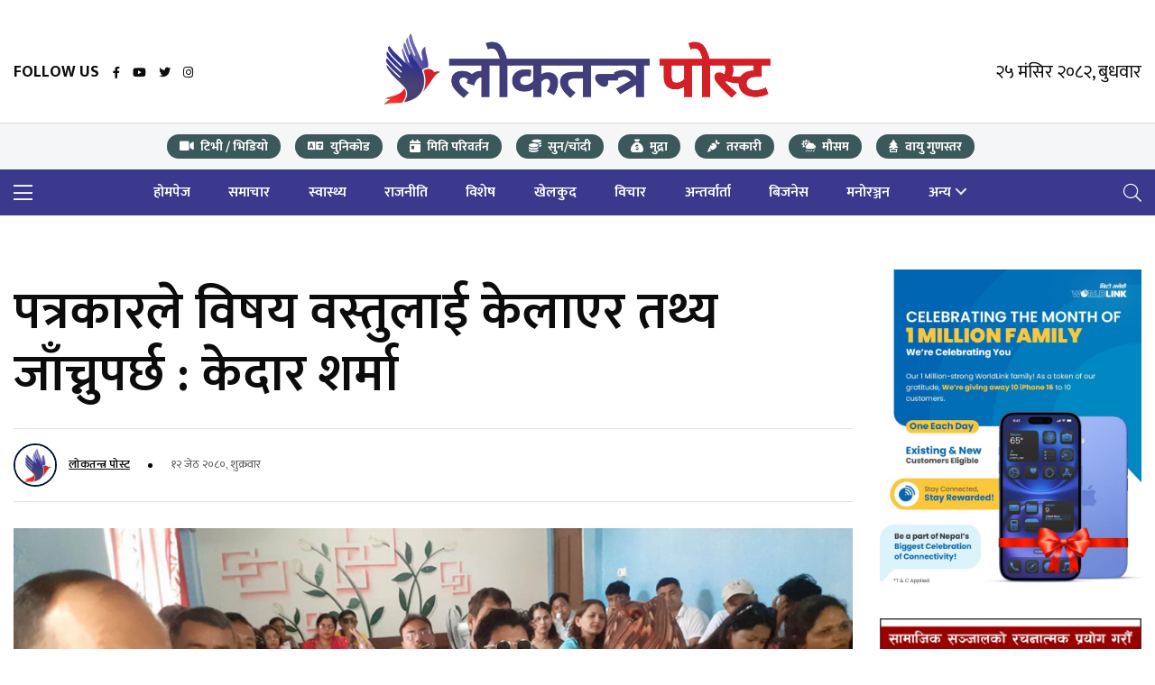

--- FILE ---
content_type: text/html; charset=UTF-8
request_url: https://loktantrapost.com/news/10965
body_size: 9625
content:
<!DOCTYPE html>
<html lang="en">
<head>
    <meta charset="utf-8"/>
    <meta name="viewport" content="width=device-width, initial-scale=1, shrink-to-fit=no"/>
    <meta name="theme-color" content="#e90101"/>
    <title>पत्रकारले विषय वस्तुलाई केलाएर तथ्य जाँच्नुपर्छ : केदार शर्मा - Loktantrapost  |  Genuine News Portal From Nepal in Nepali</title>

            <meta name="description"
              content="विकास पत्रकारितामा सामाजिक, आर्थिक पाटोलाई हेरिनु पर्छ ।">
        <meta name="keywords"
              content="Loktantrapost a genuine News portal form Nepal in nepali which provides breaking news, exclusive news, politics, society, culture, sports, economy, entertainment, business, local news, opinion, science, technology, crime update, multimedia, photo story"/>

        <meta property="og:title" content="पत्रकारले विषय वस्तुलाई केलाएर तथ्य जाँच्नुपर्छ : केदार शर्मा"/>
        <meta property="og:url" content="https://loktantrapost.com/news/10965"/>
        <meta property="og:description"
              content="विकास पत्रकारितामा सामाजिक, आर्थिक पाटोलाई हेरिनु पर्छ ।"/>
        <meta property="og:type" content="article"/>
        <meta property="og:image" content="https://loktantrapost.com/storage/media/1059/conversions/fnj1-original.jpg"/>
        <meta property="fb:app_id" content="266657338848143"/>

        <meta property="twitter:card" content="summary_large_image"/>
        <meta property="twitter:site" content="@aina-khabar"/>
        <meta property="twitter:title" content="पत्रकारले विषय वस्तुलाई केलाएर तथ्य जाँच्नुपर्छ : केदार शर्मा"/>
        <meta property="twitter:description"
              content="विकास पत्रकारितामा सामाजिक, आर्थिक पाटोलाई हेरिनु पर्छ ।"/>
        <meta name="twitter:image" content="https://loktantrapost.com/storage/media/1059/conversions/fnj1-original.jpg"/>
    
    <!-- Common Meta Tags -->
    <meta name="twitter:card" content="summary_large_image">
    <meta property="og:url" name="twitter:url" content="https://loktantrapost.com/news/10965"/>

    <meta name="theme-color" content="#4285f4">

    <!-- Essential META TAGS -->
    <meta property="og:site_name" content="Loktantrapost">
    <meta name="twitter:image:alt" content="Loktantrapost">

    <!-- FAVICON FILES -->
    <link rel="apple-touch-icon" sizes="180x180" href="https://loktantrapost.com/landing/fav/apple-touch-icon.png">
    <link rel="icon" type="image/png" sizes="32x32" href="https://loktantrapost.com/landing/fav/favicon-32x32.png">
    <link rel="icon" type="image/png" sizes="16x16" href="https://loktantrapost.com/landing/fav/favicon-16x16.png">
    <link rel="manifest" href="https://loktantrapost.com/landing/fav/site.webmanifest">

    <!-- CSS FILES -->
    <link rel="stylesheet" href="https://loktantrapost.com/landing/css/fontawesome.min.css"/>
    <link rel="stylesheet" href="https://loktantrapost.com/landing/css/swiper.min.css"/>
    <link rel="stylesheet" href="https://loktantrapost.com/landing/css/bootstrap.min.css"/>
    <link rel="stylesheet" href="https://loktantrapost.com/landing/css/style.css"/>
    <link rel="stylesheet" href="https://loktantrapost.com/landing/css/threeD.css"/>

    <!-- Google Font -->
    <link rel="preconnect" href="https://fonts.googleapis.com">
    <link rel="preconnect" href="https://fonts.gstatic.com" crossorigin>
    <link href="https://fonts.googleapis.com/css2?family=Mukta:wght@300;400;500;600;700&display=swap" rel="stylesheet">

            <link rel="stylesheet" href="https://loktantrapost.com/landing/vendor/lightbox/lightbox/lightbox.min.css">
        <script type='text/javascript'
            src='https://platform-api.sharethis.com/js/sharethis.js#property=63a8564a4c3197001565640b&product=inline-share-buttons'
            async='async'></script>
    <!-- Google tag (gtag.js) -->
    <script async src="https://www.googletagmanager.com/gtag/js?id=G-H85024SX5B"></script>
    <script>
        window.dataLayer = window.dataLayer || [];

        function gtag() {
            dataLayer.push(arguments);
        }

        gtag('js', new Date());

        gtag('config', 'G-H85024SX5B');
    </script>


</head>
<body>

<!-- Bigyapan Section ddd -->
<div wire:id="RITPrgoHTqD3vssKLZ92" wire:initial-data="{&quot;fingerprint&quot;:{&quot;id&quot;:&quot;RITPrgoHTqD3vssKLZ92&quot;,&quot;name&quot;:&quot;advertisement&quot;,&quot;locale&quot;:&quot;en&quot;,&quot;path&quot;:&quot;news\/10965&quot;,&quot;method&quot;:&quot;GET&quot;,&quot;v&quot;:&quot;acj&quot;},&quot;effects&quot;:{&quot;listeners&quot;:[]},&quot;serverMemo&quot;:{&quot;children&quot;:[],&quot;errors&quot;:[],&quot;htmlHash&quot;:&quot;f8ae6570&quot;,&quot;data&quot;:{&quot;col&quot;:12,&quot;status&quot;:true,&quot;advertisements&quot;:[],&quot;page&quot;:&quot;Global&quot;,&quot;placement&quot;:&quot;Top of Header&quot;,&quot;containerSpacing&quot;:&quot;pt-4&quot;,&quot;imageSpacing&quot;:null},&quot;dataMeta&quot;:{&quot;modelCollections&quot;:{&quot;advertisements&quot;:{&quot;class&quot;:null,&quot;id&quot;:[],&quot;relations&quot;:[],&quot;connection&quot;:null}}},&quot;checksum&quot;:&quot;476002b369d5df9f8ec4bb230e6e025c1e4a9ebc4f6eb5d91ebafed01ecf5f52&quot;}}">
            <div class="bigyapan-section container space-top-50 pt-4">
            <div class="row">
                            </div>
        </div>
    </div>

<!-- Livewire Component wire-end:RITPrgoHTqD3vssKLZ92 -->
<!-- Sticky Navigation -->
<nav class="sticky-navbar">
    <div class="logo">
        <a href="https://loktantrapost.com">
            <img alt="Image" src="https://loktantrapost.com/landing/logo.png"/>
        </a>
    </div>

    <!-- end logo -->
    <div class="site-menu">
        <ul>
            <li><a href="https://loktantrapost.com"
                   class="text-white">होमपेज</a>
            </li>
                            <li>
                    <a href="https://loktantrapost.com/categories/samachar"
                       class="text-white">
                        समाचार
                    </a>
                </li>
                            <li>
                    <a href="https://loktantrapost.com/categories/health"
                       class="text-white">
                        स्वास्थ्य
                    </a>
                </li>
                            <li>
                    <a href="https://loktantrapost.com/categories/rajniti"
                       class="text-white">
                        राजनीति
                    </a>
                </li>
                            <li>
                    <a href="https://loktantrapost.com/categories/special"
                       class="text-white">
                        विशेष
                    </a>
                </li>
                            <li>
                    <a href="https://loktantrapost.com/categories/sports"
                       class="text-white">
                        खेलकुद
                    </a>
                </li>
                            <li>
                    <a href="https://loktantrapost.com/categories/opinion"
                       class="text-white">
                        विचार
                    </a>
                </li>
                            <li>
                    <a href="https://loktantrapost.com/categories/interview"
                       class="text-white">
                        अन्तर्वार्ता
                    </a>
                </li>
                            <li>
                    <a href="https://loktantrapost.com/categories/business"
                       class="text-white">
                        बिजनेस
                    </a>
                </li>
                            <li>
                    <a href="https://loktantrapost.com/categories/entertainment"
                       class="text-white">
                        मनोरञ्जन
                    </a>
                </li>
            
                            <li style="cursor: pointer">
                    <a>अन्य</a><i></i>
                    <ul>
                                                    <li>
                                <a href="https://loktantrapost.com/categories/art">साहित्य</a>
                            </li>
                                                    <li>
                                <a href="https://loktantrapost.com/categories/international">अन्तराष्ट्रिय</a>
                            </li>
                                                    <li>
                                <a href="https://loktantrapost.com/categories/prawas">प्रवास</a>
                            </li>
                                                    <li>
                                <a href="https://loktantrapost.com/categories/videos">भिडियो</a>
                            </li>
                                                    <li>
                                <a href="https://loktantrapost.com/categories/technology">प्रविधि</a>
                            </li>
                                                    <li>
                                <a href="https://loktantrapost.com/categories/gallery">फोटो ग्यालरी</a>
                            </li>
                                            </ul>
                </li>
            
        </ul>
    </div>
    <!-- end site-menu -->
    <div class="search-button text-white"><i class="fal fa-search"></i></div>
    <!-- end search-button -->

</nav>


<!-- Scroll-Up -->
<div class="scrollup">
    <svg class="progress-circle" height="100%" viewBox="-2 -2 104 104" width="100%">
        <path d="M50,1 a49,49 0 0,1 0,98 a49,49 0 0,1 0,-98"></path>
    </svg>
</div>

<!-- 3d bigyapan -->

















<!-- Side Navigation (mobile) -->
<aside class="side-widget">
    <div class="close-button"><i class="fal fa-times text-dark font-weight-bolder"></i></div>
    <!-- end close-button -->
    <figure class="text-center logo mb-5">
        <img alt="Image" src="https://loktantrapost.com/landing/logo.png"/>
    </figure>
    <div class="inner">
        <div class="widget">
            <div class="site-menu">
                <ul>
                    <li>
                        <a class="text-dark" style="width: 100%;" href="https://loktantrapost.com">
                            <img src="https://loktantrapost.com/landing/images/home.png" class="rounded-circle pr-3"
                                 style="width: 50px;">
                            होमपेज
                        </a>
                    </li>
                                            <li>
                            <a class="text-dark" style="width: 100%;"
                               href="https://loktantrapost.com/categories/samachar">
                                <img src="https://loktantrapost.com/storage/media/9/conversions/samachar-thumb.jpg"
                                     class="rounded-circle pr-3" style="width: 50px;">
                                समाचार
                            </a>
                        </li>
                                            <li>
                            <a class="text-dark" style="width: 100%;"
                               href="https://loktantrapost.com/categories/health">
                                <img src="https://loktantrapost.com/storage/media/17/conversions/lifestyle-thumb.jpg"
                                     class="rounded-circle pr-3" style="width: 50px;">
                                स्वास्थ्य
                            </a>
                        </li>
                                            <li>
                            <a class="text-dark" style="width: 100%;"
                               href="https://loktantrapost.com/categories/rajniti">
                                <img src="https://loktantrapost.com/storage/media/18/conversions/samachar-thumb.jpg"
                                     class="rounded-circle pr-3" style="width: 50px;">
                                राजनीति
                            </a>
                        </li>
                                            <li>
                            <a class="text-dark" style="width: 100%;"
                               href="https://loktantrapost.com/categories/special">
                                <img src="https://loktantrapost.com/storage/media/16/conversions/bichar-thumb.jpg"
                                     class="rounded-circle pr-3" style="width: 50px;">
                                विशेष
                            </a>
                        </li>
                                            <li>
                            <a class="text-dark" style="width: 100%;"
                               href="https://loktantrapost.com/categories/sports">
                                <img src="https://loktantrapost.com/storage/media/19/conversions/sports-thumb.jpg"
                                     class="rounded-circle pr-3" style="width: 50px;">
                                खेलकुद
                            </a>
                        </li>
                                            <li>
                            <a class="text-dark" style="width: 100%;"
                               href="https://loktantrapost.com/categories/opinion">
                                <img src="https://loktantrapost.com/storage/media/20/conversions/bichar-thumb.jpg"
                                     class="rounded-circle pr-3" style="width: 50px;">
                                विचार
                            </a>
                        </li>
                                            <li>
                            <a class="text-dark" style="width: 100%;"
                               href="https://loktantrapost.com/categories/interview">
                                <img src="https://loktantrapost.com/storage/media/21/conversions/movie-thumb.jpg"
                                     class="rounded-circle pr-3" style="width: 50px;">
                                अन्तर्वार्ता
                            </a>
                        </li>
                                            <li>
                            <a class="text-dark" style="width: 100%;"
                               href="https://loktantrapost.com/categories/business">
                                <img src="https://loktantrapost.com/storage/media/22/conversions/business-thumb.jpg"
                                     class="rounded-circle pr-3" style="width: 50px;">
                                बिजनेस
                            </a>
                        </li>
                                            <li>
                            <a class="text-dark" style="width: 100%;"
                               href="https://loktantrapost.com/categories/entertainment">
                                <img src="https://loktantrapost.com/storage/media/23/conversions/lifestyle-thumb.jpg"
                                     class="rounded-circle pr-3" style="width: 50px;">
                                मनोरञ्जन
                            </a>
                        </li>
                                            <li>
                            <a class="text-dark" style="width: 100%;"
                               href="https://loktantrapost.com/categories/art">
                                <img src="https://loktantrapost.com/storage/media/24/conversions/info-thumb.jpg"
                                     class="rounded-circle pr-3" style="width: 50px;">
                                साहित्य
                            </a>
                        </li>
                                            <li>
                            <a class="text-dark" style="width: 100%;"
                               href="https://loktantrapost.com/categories/international">
                                <img src="https://loktantrapost.com/storage/media/25/conversions/movie-thumb.jpg"
                                     class="rounded-circle pr-3" style="width: 50px;">
                                अन्तराष्ट्रिय
                            </a>
                        </li>
                                            <li>
                            <a class="text-dark" style="width: 100%;"
                               href="https://loktantrapost.com/categories/prawas">
                                <img src="https://loktantrapost.com/storage/media/26/conversions/bichar-thumb.jpg"
                                     class="rounded-circle pr-3" style="width: 50px;">
                                प्रवास
                            </a>
                        </li>
                    
                </ul>
            </div>
        </div>

    </div>
</aside>


<!-- Top Header Section -->
<header class="header">
    <div class="container">

        <div class="left-side">
            <div class="social-media">
                <div class="label">
                    FOLLOW US
                </div>
                <ul>
                                            <li>
                            <a href="https://www.facebook.com/" target="_blank"><i class="fab fa-facebook-f"></i></a>
                        </li>
                                            <li>
                            <a href="https://www.youtube.com/" target="_blank"><i class="fab fa-youtube"></i></a>
                        </li>
                                            <li>
                            <a href="https://www.twitter.com/" target="_blank"><i class="fab fa-twitter"></i></a>
                        </li>
                                            <li>
                            <a href="https://www.instagram.com/" target="_blank"><i class="fab fa-instagram"></i></a>
                        </li>
                                    </ul>
            </div>
        </div>

        <!-- end left-side -->

        <div class="logo mb-2">
            <a href="https://loktantrapost.com">
                <img alt="Image" src="https://loktantrapost.com/landing/logo.png"/>
            </a>
        </div>

        <div class="right-side">

            <div class="custom-control custom-switch">
                २५ मंसिर २०८२, बुधवार
            </div>

        </div>
        <!-- end right-side -->
    </div>
</header>

<nav class="navbar_custom">
    <div class="container text-center">
        <div class="site-menu">
            <div class="d-flex">

                <div  class="video mr-3 header-nav-border" >
                    <a class="text-white font-weight-bolder" href="https://loktantrapost.com/videos-fb-yt" title="भिडियो">
                        <span>
                            <span class="fa fa-video pr-1"></span>
                                                             टिभी / भिडियो
                                                    </span>
                    </a>
                </div>

                
                
                
                
                

                
                
                
                
                

                <div
                     class="video mr-3 header-nav-border d-none d-sm-block" >
                    <a class="text-white font-weight-bolder" href="https://loktantrapost.com/preeti-to-unicode"
                       title="युनिकोड">
                        <span> <span class="fa fa-language pr-1"></span>
                                                            युनिकोड
                                                    </span>
                    </a>
                </div>

                <div
                     class="video mr-3 header-nav-border d-none d-sm-block" >
                    <a class="text-white font-weight-bolder" href="https://loktantrapost.com/date-converter"
                       title="मिति परिवर्तन">
                        <span> <span class="fa fa-calendar-day pr-1"></span>
                                                             मिति परिवर्तन
                                                    </span>
                    </a>
                </div>

                <div  class="video mr-3 header-nav-border" >
                    <a class="text-white font-weight-bolder" href="https://loktantrapost.com/gold-silver" title="सुन/चाँदी">
                        <span> <span class="fa fa-coins pr-1"></span>
                                                         सुन/चाँदी
                                                    </span>
                    </a>
                </div>

                <div  class="video mr-3 header-nav-border" >
                    <a class="text-white font-weight-bolder" href="https://loktantrapost.com/forex" title="मुद्रा">
                        <span> <span class="fa fa-sack-dollar pr-1"></span>
                                                              मुद्रा
                                                    </span>
                    </a>
                </div>

                <div  class="video mr-3 header-nav-border d-none d-sm-block" >
                    <a class="text-white font-weight-bolder" href="https://loktantrapost.com/tarkari" title="तरकारी">
                        <span> <span class="fa fa-carrot pr-1"></span>
                                                              तरकारी
                                                    </span>
                    </a>
                </div>

                <div
                     class="video mr-3 header-nav-border d-none d-sm-block" >
                    <a class="text-white font-weight-bolder" href="https://loktantrapost.com/weathers" title="मौसम">
                        <span> <span class="fa fa-cloud-sun-rain pr-1"></span>
                                                              मौसम
                                                    </span>
                    </a>
                </div>

                <div
                     class="video mr-3 header-nav-border d-none d-sm-block" >
                    <a class="text-white font-weight-bolder" href="https://loktantrapost.com/air-quality-index"
                       title="वायु गुणस्तर">
                        <span> <span class="fa fa-air-freshener pr-1"></span>
                                                             वायु गुणस्तर
                                                    </span>
                    </a>
                </div>
            </div>
        </div>
    </div>
    <!-- end container -->
</nav>


<!-- Main Navigation -->
<nav class="navbar">
    <div class="container">
        <div class="hamburger-menu">
            <i class="fal fa-bars"></i>
        </div>
        <!-- end logo -->
        <div class="site-menu">
            <ul>
                <li><a href="https://loktantrapost.com"
                       class="text-white">होमपेज</a>
                </li>
                                    <li>
                        <a href="https://loktantrapost.com/categories/samachar"
                           class="text-white">
                            समाचार
                        </a>
                    </li>
                                    <li>
                        <a href="https://loktantrapost.com/categories/health"
                           class="text-white">
                            स्वास्थ्य
                        </a>
                    </li>
                                    <li>
                        <a href="https://loktantrapost.com/categories/rajniti"
                           class="text-white">
                            राजनीति
                        </a>
                    </li>
                                    <li>
                        <a href="https://loktantrapost.com/categories/special"
                           class="text-white">
                            विशेष
                        </a>
                    </li>
                                    <li>
                        <a href="https://loktantrapost.com/categories/sports"
                           class="text-white">
                            खेलकुद
                        </a>
                    </li>
                                    <li>
                        <a href="https://loktantrapost.com/categories/opinion"
                           class="text-white">
                            विचार
                        </a>
                    </li>
                                    <li>
                        <a href="https://loktantrapost.com/categories/interview"
                           class="text-white">
                            अन्तर्वार्ता
                        </a>
                    </li>
                                    <li>
                        <a href="https://loktantrapost.com/categories/business"
                           class="text-white">
                            बिजनेस
                        </a>
                    </li>
                                    <li>
                        <a href="https://loktantrapost.com/categories/entertainment"
                           class="text-white">
                            मनोरञ्जन
                        </a>
                    </li>
                
                                    <li style="cursor: pointer">
                        <a>अन्य</a><i></i>
                        <ul>
                                                            <li>
                                    <a href="https://loktantrapost.com/categories/art">साहित्य</a>
                                </li>
                                                            <li>
                                    <a href="https://loktantrapost.com/categories/international">अन्तराष्ट्रिय</a>
                                </li>
                                                            <li>
                                    <a href="https://loktantrapost.com/categories/prawas">प्रवास</a>
                                </li>
                                                            <li>
                                    <a href="https://loktantrapost.com/categories/videos">भिडियो</a>
                                </li>
                                                            <li>
                                    <a href="https://loktantrapost.com/categories/technology">प्रविधि</a>
                                </li>
                                                            <li>
                                    <a href="https://loktantrapost.com/categories/gallery">फोटो ग्यालरी</a>
                                </li>
                                                    </ul>
                    </li>
                
            </ul>
        </div>
        <!-- end site-menu -->
        <div class="search-button text-white"><i class="fal fa-search"></i></div>
        <!-- end search-button -->
    </div>
    <!-- end container -->
</nav>

<!-- Search Full Screen -->
<div class="search-box">
    <div class="close-button"><i class="fal fa-times"></i></div>
    <div class="container">

        <div class="logo">
            <a href="https://loktantrapost.com">
                <img alt="Image" src="https://loktantrapost.com/landing/logo.png"/>
            </a>
        </div>

        <h3 class="font-weight-bolder theme__text__color pr-2">खोज्नुहोसी</h3>

        <form action="https://loktantrapost.com/search">
            <label for="search" class="d-none"></label>
            <input class="theme__text__color" id="search" placeholder="यहाँ टाईप गर्नुहोस् ..." type="search"
                   name="query" required/>
        </form>
        <ul>
                            <li><a href="https://loktantrapost.com/categories/samachar">समाचार</a>
                </li>
                            <li><a href="https://loktantrapost.com/categories/rajniti">राजनीति</a>
                </li>
                            <li><a href="https://loktantrapost.com/categories/business">बिजनेस</a>
                </li>
                            <li><a href="https://loktantrapost.com/categories/opinion">विचार</a>
                </li>
                            <li><a href="https://loktantrapost.com/categories/special">विशेष</a>
                </li>
                            <li><a href="https://loktantrapost.com/categories/sports">खेलकुद</a>
                </li>
                            <li><a href="https://loktantrapost.com/categories/technology">प्रविधि</a>
                </li>
                            <li><a href="https://loktantrapost.com/categories/health">स्वास्थ्य</a>
                </li>
                            <li><a href="https://loktantrapost.com/categories/international">अन्तराष्ट्रिय</a>
                </li>
                            <li><a href="https://loktantrapost.com/categories/entertainment">मनोरञ्जन</a>
                </li>
                    </ul>
    </div>
    <!-- end container -->
</div>

<!-- Button trigger modal -->
<button id="modalbtn" type="button" class="btn btn-primary" data-toggle="modal" data-target="#exampleModalCenter"
        style="display: none">
    Launch demo modal
</button>

<!-- Modal -->
<div class="modal fade" id="exampleModalCenter" tabindex="-1" role="dialog"
     aria-labelledby="exampleModalCenterTitle" aria-hidden="true">
    <div class="modal-dialog modal-dialog-centered modal-md" style="" role="document">
        <div class="modal-content">
            <div class="modal-footer">
                <button type="button" class="btn btn-success" data-dismiss="modal">Skip</button>
            </div>
            <div class="modal-body">
                <img src="https://loktantrapost.com/landing/model.gif"/>
            </div>
        </div>
    </div>
</div>










<!-- Bigyapan -->
    <!-- Bigyapan Section ddd -->
<div wire:id="CEhZoBz2MTdT3BVhBNF5" wire:initial-data="{&quot;fingerprint&quot;:{&quot;id&quot;:&quot;CEhZoBz2MTdT3BVhBNF5&quot;,&quot;name&quot;:&quot;advertisement&quot;,&quot;locale&quot;:&quot;en&quot;,&quot;path&quot;:&quot;news\/10965&quot;,&quot;method&quot;:&quot;GET&quot;,&quot;v&quot;:&quot;acj&quot;},&quot;effects&quot;:{&quot;listeners&quot;:[]},&quot;serverMemo&quot;:{&quot;children&quot;:[],&quot;errors&quot;:[],&quot;htmlHash&quot;:&quot;1a706d58&quot;,&quot;data&quot;:{&quot;col&quot;:12,&quot;status&quot;:true,&quot;advertisements&quot;:[],&quot;page&quot;:&quot;Single&quot;,&quot;placement&quot;:&quot;Header&quot;,&quot;containerSpacing&quot;:null,&quot;imageSpacing&quot;:null},&quot;dataMeta&quot;:{&quot;modelCollections&quot;:{&quot;advertisements&quot;:{&quot;class&quot;:null,&quot;id&quot;:[],&quot;relations&quot;:[],&quot;connection&quot;:null}}},&quot;checksum&quot;:&quot;5d27c6fe7f5b70d271ea275bb1691e64449f7c6524055917dde1c2e639da7590&quot;}}">
            <div class="bigyapan-section container space-top-50 ">
            <div class="row">
                            </div>
        </div>
    </div>

<!-- Livewire Component wire-end:CEhZoBz2MTdT3BVhBNF5 -->
    <section class="content-section space-50">
        <div class="container">
            <div class="row">

                <div class="col-lg-9">

                    <div class="blog-post kathmandu">
                        <div class="post-content">
                            <div class="post-content">

                                <div class="d-flex btn pl-0">
                                                                    </div>

                                <h3 class="post-title mb-4">
                                    पत्रकारले विषय वस्तुलाई केलाएर तथ्य जाँच्नुपर्छ : केदार शर्मा
                                </h3>

                                <div class="metas py-3 border-top border-bottom d-flex justify-content-between">
                                    <div>
                                        <div class="author">
                                            <figure>
                                                <img
                                                    src="https://loktantrapost.com/storage/media/1/conversions/logo-1-thumb.jpg"
                                                    alt="Image">
                                            </figure>

                                            <a href="https://loktantrapost.com/authors/loktantra-post">लोकतन्त्र पोस्ट</a>
                                        </div>
                                        <div class="dot"></div>
                                        <span class="date">१२ जेठ २०८०, शुक्रवार</span>
                                    </div>
                                    <div class="sharethis-inline-share-buttons"></div>
                                </div>


                            </div>
                        </div>
                    </div>

                    <div class="blog-post kathmandu">

                        <!-- Bigyapan -->
                        <!-- Bigyapan Section ddd -->
<div wire:id="4sQHi3uWwfELscoaDA1D" wire:initial-data="{&quot;fingerprint&quot;:{&quot;id&quot;:&quot;4sQHi3uWwfELscoaDA1D&quot;,&quot;name&quot;:&quot;advertisement&quot;,&quot;locale&quot;:&quot;en&quot;,&quot;path&quot;:&quot;news\/10965&quot;,&quot;method&quot;:&quot;GET&quot;,&quot;v&quot;:&quot;acj&quot;},&quot;effects&quot;:{&quot;listeners&quot;:[]},&quot;serverMemo&quot;:{&quot;children&quot;:[],&quot;errors&quot;:[],&quot;htmlHash&quot;:&quot;ba576581&quot;,&quot;data&quot;:{&quot;col&quot;:12,&quot;status&quot;:true,&quot;advertisements&quot;:[],&quot;page&quot;:&quot;Single&quot;,&quot;placement&quot;:&quot;Content Top&quot;,&quot;containerSpacing&quot;:&quot;pt-0&quot;,&quot;imageSpacing&quot;:&quot;pt-0 px-0&quot;},&quot;dataMeta&quot;:{&quot;modelCollections&quot;:{&quot;advertisements&quot;:{&quot;class&quot;:null,&quot;id&quot;:[],&quot;relations&quot;:[],&quot;connection&quot;:null}}},&quot;checksum&quot;:&quot;c12db337220adceba90239c84df74ca27d1ee46ed4fa0cf26c9c10432ef7620e&quot;}}">
            <div class="bigyapan-section container space-top-50 pt-0">
            <div class="row">
                            </div>
        </div>
    </div>

<!-- Livewire Component wire-end:4sQHi3uWwfELscoaDA1D -->
                                                    <figure class="image">
                                <img src="https://loktantrapost.com/storage/media/1059/conversions/fnj1-original.jpg" alt="Image">
                            </figure>
                        

                                                <div class="post-content">

                            
                                                            <p>झापा, १२ जेठ । बिर्तामोडमा आज एकदिने विकास पत्रकारिता सम्बन्धी कार्यशाला गोष्ठी सम्पन्न भएको छ ।&nbsp;<br></p>
                                                                                                                                                                                                                                                                            <p>शुक्रबार बिर्तामोड नगरपालिकाको सहयोग र नारी सञ्चार गृह झापाको आयोजनामा गोष्ठी सम्पन्न भएको हो ।</p>
                                                                                                                                                                                                                                                                            <p>कार्यक्रमलाई लेखक तथा सञ्चारकर्मी केदार शर्माले फरक ढंगबाट सहजीकरण गरेका थिए । शर्माले विकासलाई हेर्ने दृष्टिकोण फरक–फरक हुने बताउँदै पत्रकारले विषय वस्तुलाई केलाउँदै तथ्य जाँच्नपछि पर्न नहुने बताए ।&nbsp;</p>
                                                                                                                                                                                                                                                                            <p>उनले उद्विकास र विकास फरक भएको दृष्टान्त प्रस्तुत गर्दै विकास पत्रकारितामा सामाजिक, आर्थिक पाटोलाई हेरिनु पर्ने बताए ।&nbsp;</p>
                                                                                                                                                                                                                                                                            <p>पत्रकारहरुले आदिवासी समुदायको आफ्नो संस्कृति, भाषा, खानाजस्ता आफ्ना परम्परागत कुराहरु लोप हुन लागेको भन्दै त्यसतर्फ कलम चलाउन शर्माले आग्रह गरे । साथै भौतिक संरचना निर्माणलाई मात्र विकास मान्ने मानसिकता भन्दा माथि उठेर चेतनाको विकास हुनुपर्ने धारणा राखे ।</p>
                                                                                                                                                                                                                                                                            <p>कार्यक्रमको उद्घाटन गर्दै प्रमुख अतिथि बिर्तामोड नगरपालिकाका उपप्रमुख नगेन्द्रप्रसाद संग्रौलाले तथ्यमा आधारित रहेर समाचार सम्प्रेषण गर्न सुझाव दिंदै सकारात्मक पक्षलाई उजागर गर्नुपर्नेमा जोड दिए ।&nbsp;</p>
                                                                                                                                                                                                                                                                            <p>बिर्तामोड वडा नम्बर ३ का वडाध्यक्ष मदन बुढाथोकीले अहिलेका युवाहरुमा नकरात्मक कुराहरुको प्रभाव बढी परेको भन्दै सकारात्मक पक्षलाई जोड दिनु पर्ने बताए ।</p>
                                                                                                                                                                                                                                                                            <p>कार्यक्रममा नेपाल पत्रकार महासंघ झापाका उपाध्यक्ष केशव भट्टराईले शुभकामना मन्तव्य राखेका थिए । कार्यक्रमका लागि बिर्तामोड नगरपालिकाले आर्थिक सहयोग गरेको थियो ।&nbsp;</p>
                                                                                                                                                                                                                                                                            <p>नारी सञ्चार गृहकी अध्यक्ष रेजिना गौतमको अध्यक्षता, स्वागत उपाध्यक्ष लिला अनमोलले, धन्यवादसहित समापन सचिव मायामितु न्यौपानेले र कार्यक्रमको सञ्चालन सहसचिव जोस्ना श्रेष्ठले गरेकी थिइन् ।</p>
                                                                                                                                                                                                                                                                            <p><img src="https://loktantrapost.com/storage/media/editor_photos/shares/fnj.jpg" style="width: 1024px;"><br></p>
                                                                                                                                                                                                                                                                            <p><br></p>
                                                                                                                                                                                                                                                                        

                        </div>
                    </div>


                    <!-- Bigyapan -->
                    <!-- Bigyapan Section ddd -->
<div wire:id="qmvVjY86AiROtLWCrbzE" wire:initial-data="{&quot;fingerprint&quot;:{&quot;id&quot;:&quot;qmvVjY86AiROtLWCrbzE&quot;,&quot;name&quot;:&quot;advertisement&quot;,&quot;locale&quot;:&quot;en&quot;,&quot;path&quot;:&quot;news\/10965&quot;,&quot;method&quot;:&quot;GET&quot;,&quot;v&quot;:&quot;acj&quot;},&quot;effects&quot;:{&quot;listeners&quot;:[]},&quot;serverMemo&quot;:{&quot;children&quot;:[],&quot;errors&quot;:[],&quot;htmlHash&quot;:&quot;9ee133b2&quot;,&quot;data&quot;:{&quot;col&quot;:12,&quot;status&quot;:true,&quot;advertisements&quot;:[],&quot;page&quot;:&quot;Single&quot;,&quot;placement&quot;:&quot;Content Bottom&quot;,&quot;containerSpacing&quot;:&quot;pt-0&quot;,&quot;imageSpacing&quot;:&quot;pt-0 px-0&quot;},&quot;dataMeta&quot;:{&quot;modelCollections&quot;:{&quot;advertisements&quot;:{&quot;class&quot;:&quot;App\\Models\\Advertisement\\Advertisement&quot;,&quot;id&quot;:[179],&quot;relations&quot;:[&quot;media&quot;],&quot;connection&quot;:&quot;mysql&quot;}}},&quot;checksum&quot;:&quot;7fab27f79f9f01734ef662b1677bc94ee34ad3ffaa49aa349ae01c0a6c93533e&quot;}}">
            <div class="bigyapan-section container space-top-50 pt-0">
            <div class="row">
                                    <div class="col-lg-12 mb-4 pt-0 px-0">
                        <a href="" target="_blank">
                            <img alt="advt Pratapji" class="w-100" src="https://loktantrapost.com/storage/media/6910/Screenshot_2025-11-11-15-16-54-809_com.miui.gallery-edit.jpg" />
                        </a>
                    </div>
                            </div>
        </div>
    </div>

<!-- Livewire Component wire-end:qmvVjY86AiROtLWCrbzE -->
                    <div class="row">

                        <div class="col-lg-12 mt-3">
                            <div class="section-title category__header">
                                <span class="theme__text__color">सम्बन्धित खबर </span>
                            </div>

                                                            <div class="row">

                                    <div class="col-md-6 col-sm-12">
                                        
                                            <div class="blog-post miami">
                                                <a href="https://loktantrapost.com/news/16522"
                                                   class="post-image">
                                                    <img alt="Image"
                                                         src="https://loktantrapost.com/storage/media/6969/conversions/jyamirgadi-gyandip-1-square.jpg"/>
                                                </a>
                                                <div class="post-content">
                                                    <div class="post-title  clamp-base clamp2"
                                                         title="ज्ञानदीपका विद्यार्थीलाई न्यानो नयाँ कपडा वितरण">
                                                        <a href="https://loktantrapost.com/news/16522">ज्ञानदीपका विद्यार्थीलाई न्यानो नयाँ कपडा वितरण</a>
                                                    </div>
                                                </div>
                                            </div>

                                        
                                            <div class="blog-post miami">
                                                <a href="https://loktantrapost.com/news/16521"
                                                   class="post-image">
                                                    <img alt="Image"
                                                         src="https://loktantrapost.com/storage/media/6968/conversions/Bishwa-Prakash-Sharma-sapath-square.jpg"/>
                                                </a>
                                                <div class="post-content">
                                                    <div class="post-title  clamp-base clamp2"
                                                         title="झापा–१  : महामन्त्री शर्मा कांग्रेसको सर्वसम्मत उम्मेद्वार सिफारिस">
                                                        <a href="https://loktantrapost.com/news/16521">झापा–१  : महामन्त्री शर्मा कांग्रेसको सर्वसम्मत उम्मेद्वार सिफारिस</a>
                                                    </div>
                                                </div>
                                            </div>

                                        
                                            <div class="blog-post miami">
                                                <a href="https://loktantrapost.com/news/16520"
                                                   class="post-image">
                                                    <img alt="Image"
                                                         src="https://loktantrapost.com/storage/media/6967/conversions/FB_IMG_1765273492651-square.jpg"/>
                                                </a>
                                                <div class="post-content">
                                                    <div class="post-title  clamp-base clamp2"
                                                         title="टंकप्रसाद–रमादेवी पाठक पत्रकारिता पुरस्कारबाट तीन पत्रकार पुरस्कृत">
                                                        <a href="https://loktantrapost.com/news/16520">टंकप्रसाद–रमादेवी पाठक पत्रकारिता पुरस्कारबाट तीन पत्रकार पुरस्कृत</a>
                                                    </div>
                                                </div>
                                            </div>

                                        
                                            <div class="blog-post miami">
                                                <a href="https://loktantrapost.com/news/16519"
                                                   class="post-image">
                                                    <img alt="Image"
                                                         src="https://loktantrapost.com/storage/media/6966/conversions/HIV-AIDS-square.jpg"/>
                                                </a>
                                                <div class="post-content">
                                                    <div class="post-title  clamp-base clamp2"
                                                         title="झापामा  तीन वर्षमा ७५ जना एचआईभी संक्रमितको मृत्यु">
                                                        <a href="https://loktantrapost.com/news/16519">झापामा  तीन वर्षमा ७५ जना एचआईभी संक्रमितको मृत्यु</a>
                                                    </div>
                                                </div>
                                            </div>

                                                                            </div>

                                    <div class="col-md-6 col-sm-12">
                                        
                                            <div class="blog-post miami">
                                                <a href="https://loktantrapost.com/news/16517"
                                                   class="post-image">
                                                    <img alt="Image"
                                                         src="https://loktantrapost.com/storage/media/6964/conversions/nakul-kazi-samman-bania-square.jpg"/>
                                                </a>
                                                <div class="post-content">
                                                    <div class="post-title  clamp-base clamp2"
                                                         title="तीन जना उत्कृष्ट प्रतिभा र एक जोडी ज्येष्ठ नागरिक सम्मानित">
                                                        <a href="https://loktantrapost.com/news/16517">तीन जना उत्कृष्ट प्रतिभा र एक जोडी ज्येष्ठ नागरिक सम्मानित</a>
                                                    </div>
                                                </div>
                                            </div>

                                        
                                            <div class="blog-post miami">
                                                <a href="https://loktantrapost.com/news/16518"
                                                   class="post-image">
                                                    <img alt="Image"
                                                         src="https://loktantrapost.com/storage/media/6965/conversions/raju-neupane.-1-square.jpg"/>
                                                </a>
                                                <div class="post-content">
                                                    <div class="post-title  clamp-base clamp2"
                                                         title="बिर्तामोड उवा संघको वार्षिकोत्सवमा पूर्व अध्यक्षहरु सम्मानित">
                                                        <a href="https://loktantrapost.com/news/16518">बिर्तामोड उवा संघको वार्षिकोत्सवमा पूर्व अध्यक्षहरु सम्मानित</a>
                                                    </div>
                                                </div>
                                            </div>

                                        
                                            <div class="blog-post miami">
                                                <a href="https://loktantrapost.com/news/16516"
                                                   class="post-image">
                                                    <img alt="Image"
                                                         src="https://loktantrapost.com/storage/media/6963/conversions/bania-speech-square.jpg"/>
                                                </a>
                                                <div class="post-content">
                                                    <div class="post-title  clamp-base clamp2"
                                                         title="प्रतिष्ठानको वक्तृत्वकलामा पनि धुलाबारी मावि नै बिजेता">
                                                        <a href="https://loktantrapost.com/news/16516">प्रतिष्ठानको वक्तृत्वकलामा पनि धुलाबारी मावि नै बिजेता</a>
                                                    </div>
                                                </div>
                                            </div>

                                        
                                            <div class="blog-post miami">
                                                <a href="https://loktantrapost.com/news/16515"
                                                   class="post-image">
                                                    <img alt="Image"
                                                         src="https://loktantrapost.com/storage/media/6962/conversions/sudip1-square.jpg"/>
                                                </a>
                                                <div class="post-content">
                                                    <div class="post-title  clamp-base clamp2"
                                                         title="वक्तृत्वकलामा धुलाबारी माविका सुदीप आचार्य प्रथम">
                                                        <a href="https://loktantrapost.com/news/16515">वक्तृत्वकलामा धुलाबारी माविका सुदीप आचार्य प्रथम</a>
                                                    </div>
                                                </div>
                                            </div>

                                                                            </div>

                                </div>

                            
                        </div>

                    </div>

                </div>

                <div class="col-lg-3">

                    <aside class="sidebar">
                        <div class="widget">

                            <!-- Bigyapan -->
                            <!-- Bigyapan Section ddd -->
<div wire:id="XjII7bH9RCziCZklkr2k" wire:initial-data="{&quot;fingerprint&quot;:{&quot;id&quot;:&quot;XjII7bH9RCziCZklkr2k&quot;,&quot;name&quot;:&quot;advertisement&quot;,&quot;locale&quot;:&quot;en&quot;,&quot;path&quot;:&quot;news\/10965&quot;,&quot;method&quot;:&quot;GET&quot;,&quot;v&quot;:&quot;acj&quot;},&quot;effects&quot;:{&quot;listeners&quot;:[]},&quot;serverMemo&quot;:{&quot;children&quot;:[],&quot;errors&quot;:[],&quot;htmlHash&quot;:&quot;4249c9e8&quot;,&quot;data&quot;:{&quot;col&quot;:12,&quot;status&quot;:true,&quot;advertisements&quot;:[],&quot;page&quot;:&quot;Single&quot;,&quot;placement&quot;:&quot;Content Sidebar&quot;,&quot;containerSpacing&quot;:&quot;pt-0&quot;,&quot;imageSpacing&quot;:&quot;pt-0 px-0&quot;},&quot;dataMeta&quot;:{&quot;modelCollections&quot;:{&quot;advertisements&quot;:{&quot;class&quot;:&quot;App\\Models\\Advertisement\\Advertisement&quot;,&quot;id&quot;:[147,172,161],&quot;relations&quot;:[&quot;media&quot;],&quot;connection&quot;:&quot;mysql&quot;}}},&quot;checksum&quot;:&quot;3a8f777511665adf918f59d234456d79d59f4dd7c11e9401f52ac71595d2c523&quot;}}">
            <div class="bigyapan-section container space-top-50 pt-0">
            <div class="row">
                                    <div class="col-lg-12 mb-4 pt-0 px-0">
                        <a href="https://www.facebook.com/wlink.np" target="_blank">
                            <img alt="worldlink milion" class="w-100" src="https://loktantrapost.com/storage/media/6292/IMG-20250307-WA0000.jpg" />
                        </a>
                    </div>
                                    <div class="col-lg-12 mb-4 pt-0 px-0">
                        <a href="" target="_blank">
                            <img alt="samajik sanjal" class="w-100" src="https://loktantrapost.com/storage/media/6569/mechi-mun-ad-sanjal.jpg" />
                        </a>
                    </div>
                                    <div class="col-lg-12 mb-4 pt-0 px-0">
                        <a href="" target="_blank">
                            <img alt="surti" class="w-100" src="https://loktantrapost.com/storage/media/6521/Kanakai_mun_surti.jpeg" />
                        </a>
                    </div>
                            </div>
        </div>
    </div>

<!-- Livewire Component wire-end:XjII7bH9RCziCZklkr2k -->
                            <div class="section-title category__header">
                                <span class="theme__text__color">अहिले भर्खरै</span>
                            </div>

                            <div id="tab01" class="tab-item active-item">
                                                                    <div class="blog-post baluwatar">
                                        <div class="post-content">
                                            <h3 class="post-title"><a
                                                    href="https://loktantrapost.com/news/16522">
                                                    ज्ञानदीपका विद्यार्थीलाई न्यानो नयाँ कपडा वितरण
                                                </a>
                                            </h3>
                                        </div>
                                    </div>
                                                                    <div class="blog-post baluwatar">
                                        <div class="post-content">
                                            <h3 class="post-title"><a
                                                    href="https://loktantrapost.com/news/16521">
                                                    झापा–१  : महामन्त्री शर्मा कांग्रेसको सर्वसम्मत उम्मेद्वार सिफारिस
                                                </a>
                                            </h3>
                                        </div>
                                    </div>
                                                                    <div class="blog-post baluwatar">
                                        <div class="post-content">
                                            <h3 class="post-title"><a
                                                    href="https://loktantrapost.com/news/16520">
                                                    टंकप्रसाद–रमादेवी पाठक पत्रकारिता पुरस्कारबाट तीन पत्रकार पुरस्कृत
                                                </a>
                                            </h3>
                                        </div>
                                    </div>
                                                                    <div class="blog-post baluwatar">
                                        <div class="post-content">
                                            <h3 class="post-title"><a
                                                    href="https://loktantrapost.com/news/16519">
                                                    झापामा  तीन वर्षमा ७५ जना एचआईभी संक्रमितको मृत्यु
                                                </a>
                                            </h3>
                                        </div>
                                    </div>
                                                                    <div class="blog-post baluwatar">
                                        <div class="post-content">
                                            <h3 class="post-title"><a
                                                    href="https://loktantrapost.com/news/16517">
                                                    तीन जना उत्कृष्ट प्रतिभा र एक जोडी ज्येष्ठ नागरिक सम्मानित
                                                </a>
                                            </h3>
                                        </div>
                                    </div>
                                                                    <div class="blog-post baluwatar">
                                        <div class="post-content">
                                            <h3 class="post-title"><a
                                                    href="https://loktantrapost.com/news/16518">
                                                    बिर्तामोड उवा संघको वार्षिकोत्सवमा पूर्व अध्यक्षहरु सम्मानित
                                                </a>
                                            </h3>
                                        </div>
                                    </div>
                                                                    <div class="blog-post baluwatar">
                                        <div class="post-content">
                                            <h3 class="post-title"><a
                                                    href="https://loktantrapost.com/news/16516">
                                                    प्रतिष्ठानको वक्तृत्वकलामा पनि धुलाबारी मावि नै बिजेता
                                                </a>
                                            </h3>
                                        </div>
                                    </div>
                                                                    <div class="blog-post baluwatar">
                                        <div class="post-content">
                                            <h3 class="post-title"><a
                                                    href="https://loktantrapost.com/news/16515">
                                                    वक्तृत्वकलामा धुलाबारी माविका सुदीप आचार्य प्रथम
                                                </a>
                                            </h3>
                                        </div>
                                    </div>
                                                            </div>

                        </div>
                    </aside>

                </div>

            </div>
        </div>
    </section>


    <!-- Bigyapan -->
    <!-- Bigyapan Section ddd -->
<div wire:id="LEqLTEspomvwfIB7nrQM" wire:initial-data="{&quot;fingerprint&quot;:{&quot;id&quot;:&quot;LEqLTEspomvwfIB7nrQM&quot;,&quot;name&quot;:&quot;advertisement&quot;,&quot;locale&quot;:&quot;en&quot;,&quot;path&quot;:&quot;news\/10965&quot;,&quot;method&quot;:&quot;GET&quot;,&quot;v&quot;:&quot;acj&quot;},&quot;effects&quot;:{&quot;listeners&quot;:[]},&quot;serverMemo&quot;:{&quot;children&quot;:[],&quot;errors&quot;:[],&quot;htmlHash&quot;:&quot;ba576581&quot;,&quot;data&quot;:{&quot;col&quot;:12,&quot;status&quot;:true,&quot;advertisements&quot;:[],&quot;page&quot;:&quot;Single&quot;,&quot;placement&quot;:&quot;Footer&quot;,&quot;containerSpacing&quot;:&quot;pt-0&quot;,&quot;imageSpacing&quot;:&quot;pt-0&quot;},&quot;dataMeta&quot;:{&quot;modelCollections&quot;:{&quot;advertisements&quot;:{&quot;class&quot;:null,&quot;id&quot;:[],&quot;relations&quot;:[],&quot;connection&quot;:null}}},&quot;checksum&quot;:&quot;56c7d934e3e56c47ef021eda0be85c8b7e2c2fa8a9b53a97d1168a9e3362bd4b&quot;}}">
            <div class="bigyapan-section container space-top-50 pt-0">
            <div class="row">
                            </div>
        </div>
    </div>

<!-- Livewire Component wire-end:LEqLTEspomvwfIB7nrQM -->


<!--  Footer Section  -->
<footer class="footer">
    <div class="container">

        <div class="row align-items-center border-bottom">

            <div class="col-lg-3 col-md-3 col-sm-12 font-mont">
                <img alt="" class="w-90 mb-3 mt-3 ml-2" src="https://loktantrapost.com/landing/logo.png">

                <div class="social-media mt-3">
                    <div class="mb-0 text-white">
                        सूचना विभाग दर्ता नं.:
                        <p class="font-size-20">
                            ४०१२ / २०७९-८०
                        </p>
                    </div>
                </div>

            </div>

            <div class="border-left border-right border-gray col-lg-3 col-md-3 col-sm-12">

                <div class="text-white font-size-18 medium__text ml-2">
                    <p class="mt-3 mb-0">मेचीनगर–१०,झापा, नेपाल</p>
                    <p class="mb-0">Phone:
                        <a href="tel:+977 023-561466" class="text-white">+977 9852673623</a>
                    </p>
                    <p class="mb-0">Email:
                        <a href="email:info@loktantrapost.com" class="text-white"><span class="__cf_email__" data-cfemail="781417130c19160c0a1908170b0c381f15191114561b1715">[email&#160;protected]</span></a>
                    </p>
                </div>

            </div>

            <div class="col-lg-6 col-md-6 col-sm-12">

                                    <div class="ml-2">
                        <div class="row">

                                                            <div class="col-lg-4 mt-sm-3 text-center">
                                    <img src="https://loktantrapost.com/storage/media/15/conversions/mo-thumb.jpg"
                                         class="rounded-circle mb-2" style="width: 50px;" alt="team">
                                    <div class="font-weight-bold font-size-18">मोहन काजी</div>
                                    <p class="font-size-14 font-weight-medium"
                                       style="color: #bfaeae;">प्रधान सम्पादक</p>
                                </div>
                                                            <div class="col-lg-4 mt-sm-3 text-center">
                                    <img src="https://loktantrapost.com/storage/media/14/conversions/kazi-thumb.jpg"
                                         class="rounded-circle mb-2" style="width: 50px;" alt="team">
                                    <div class="font-weight-bold font-size-18">मौसम काजी</div>
                                    <p class="font-size-14 font-weight-medium"
                                       style="color: #bfaeae;">अध्यक्ष/ सञ्चालक</p>
                                </div>
                                                            <div class="col-lg-4 mt-sm-3 text-center">
                                    <img src="https://loktantrapost.com/storage/media/12/conversions/ambika-thumb.jpg"
                                         class="rounded-circle mb-2" style="width: 50px;" alt="team">
                                    <div class="font-weight-bold font-size-18">अम्बिका भण्डारी</div>
                                    <p class="font-size-14 font-weight-medium"
                                       style="color: #bfaeae;">सम्पादक</p>
                                </div>
                            
                        </div>
                    </div>
                
            </div>

        </div>

        <div class="metas d-flex justify-content-between pt-4">
            <div>
                <p>Copyright ©
                    <script data-cfasync="false" src="/cdn-cgi/scripts/5c5dd728/cloudflare-static/email-decode.min.js"></script><script>document.write(new Date().getFullYear())</script>
                    <a class="text-decoration-none text-white" href="https://kazimt.com/" target="_blank">
                        <span class="font-weight-bold ">Kazi Media And Technology Pvt. Ltd.</span>
                    </a> All Right Reserved.
                </p>
            </div>
            <div class="sm-display-none">
                <u class="date pr-5">
                    Terms And Conditions
                </u>
                <u class="date">
                    Privacy Policy
                </u>
            </div>
        </div>


    </div>
    </div>


</footer>


<script src="https://loktantrapost.com/landing/js/jquery.min.js"></script>
<script src="https://loktantrapost.com/landing/js/bootstrap.min.js"></script>
<script src="https://loktantrapost.com/landing/js/swiper.min.js"></script>
<script src="https://loktantrapost.com/landing/js/dark-mode-switch.min.js"></script>
<script src="https://loktantrapost.com/landing/js/scripts.js"></script>

        <script src="https://loktantrapost.com/landing/vendor/lightbox/lightbox/lightbox.min.js"></script>
    <script defer src="https://static.cloudflareinsights.com/beacon.min.js/vcd15cbe7772f49c399c6a5babf22c1241717689176015" integrity="sha512-ZpsOmlRQV6y907TI0dKBHq9Md29nnaEIPlkf84rnaERnq6zvWvPUqr2ft8M1aS28oN72PdrCzSjY4U6VaAw1EQ==" data-cf-beacon='{"version":"2024.11.0","token":"7e1b57e6e1f843c5bc3f8f406dfde294","r":1,"server_timing":{"name":{"cfCacheStatus":true,"cfEdge":true,"cfExtPri":true,"cfL4":true,"cfOrigin":true,"cfSpeedBrain":true},"location_startswith":null}}' crossorigin="anonymous"></script>
</body>
</html>


--- FILE ---
content_type: text/css
request_url: https://loktantrapost.com/landing/css/style.css
body_size: 23277
content:
@charset "UTF-8";
/*

@Author: Mausam Neupane
@URL: https://nepalideveloper.com

    // Table of contents //

    01. FONTS
    02. BODY
    03. LINKS
    04. HTML TAGS
    05. HEADLINES
    06. FORM ELEMENTS
    07. CUSTOM CONTAINER
    08. SPACING
    09. CUSTOM CLASSES
    10. THEME DARK
    11. CUSTOM SWITCHER
    12. PAGINATION
    13. CONTENT SECTION
    14. SECTION SEPARATOR
    15. SECTION AD
    16. SECTION TITLE
    17. SEARCH BOX
    18. SIDE WIDGET
    19. SIDEBAR
    20. SCROLL UP
    21. STICKY NAVBAR
    22. HEADER
    23. NAVBAR
    24. PAGE HEADER
    25. SINGLE HEADER
    26. MAIN SLIDER
    27. NEWS SLIDER
    28. HIGHLIGHT SLIDER
    29. SIDE NEWS
    30. BLOG POST
    31. NEW YORK
    32. CHICAGO
    33. MIAMI
    34. NEVADA
    35. KENTUCKY
    36. KANSAS
    37. FLORIDA
    38. ARIZONA
    39. TEXAS
    40. GEORGIA
    41. COLORADO
    42. UTAH
    43. ALASKA
    44. CALIFORNIA
    45. INDIANA
    46. MONTANA
    47. AUTHORS
    48. AUTHORS INFO BOX
    49.POST NAVIGATION
    50.AUTHOR BOX
    51.CONTACT BOX
    52.NEWSLETTER BOX
    53.FOOTER
    54.RESPONSIVE MEDIUM
    55.RESPONSIVE TABLET
    56.RESPONSIVE MOBILE


*/

/* CUSTOM FONTS */

/*.main-heading-title{*/
/*    position: sticky;*/
/*    top: 0px;*/
/*    left: 0px;*/
/*    width: 100%;*/
/*    z-index: 999;*/
/*    background: #ffffff;*/
/*    padding: 20px ;*/
/*    font-size: 50px;*/
/*}*/

@font-face {
    font-family: 'Mont';
    src: url("../fonts/Mont-Regular.eot");
    src: local("☺"), url("../fonts/Mont-Regular.woff") format("woff"), url("../fonts/Mont-Regular.ttf") format("truetype"), url("../fonts/Mont-Regular.svg") format("svg");
    font-weight: 400;
    font-style: normal;
}

@font-face {
    font-family: 'Mont';
    src: url("../fonts/Mont-Bold.eot");
    src: local("☺"), url("../fonts/Mont-Bold.woff") format("woff"), url("../fonts/Mont-Bold.ttf") format("truetype"), url("../fonts/Mont-Bold.svg") format("svg");
    font-weight: 600;
    font-style: normal;
}

@font-face {
    font-family: 'Mont';
    src: url("../fonts/Mont-Heavy.eot");
    src: local("☺"), url("../fonts/Mont-Heavy.woff") format("woff"), url("../fonts/Mont-Heavy.ttf") format("truetype"), url("../fonts/Mont-Heavy.svg") format("svg");
    font-weight: 800;
    font-style: normal;
}

:root {
    --dark-color: #17161a;
    --primary-color: #07172d;
    --secondary-color: #ecb5b9;
}

* {
    outline: none !important;
}

body {
    margin: 0;
    padding: 0;
    font-family: "Mukta", sans-serif;
    font-size: 16px;
    line-height: 1.7;
    -webkit-font-smoothing: antialiased;
    text-rendering: optimizeLegibility;
    -moz-osx-font-smoothing: grayscale;
    color: #0c0c0c;
}

.embed-responsive {
    position: relative;
    display: block;
    width: 100%;
    padding: 0;
    overflow: hidden;
    height: 300px;
}

.navbar-brand-box-top {
    padding-left: 20px;
    width: 250px;
    background: #fbfaff;
    border-right: 1px solid #e9e9ef;
    -webkit-box-shadow: 0 2px 2px #fbfaff;
    box-shadow: 0 2px 2px #fbfaff;
}

/* LINKS */
a {
    color: #0c0c0c;
    -webkit-transition: all .35s ease-in-out;
    -moz-transition: all .35s ease-in-out;
    -ms-transition: all .35s ease-in-out;
    -o-transition: all .35s ease-in-out;
    transition: all .35s ease-in-out;
}

a:hover {
    color: #0c0c0c;
    text-decoration: underline;
}

/* HTML TAGS */
img {
    max-width: 100%;
}

strong {
    font-weight: 600;
}

.text__theme {
    color: #c90707;
}

.text__theme__underline {
    font-size: 22px;
    border-bottom: 2px solid #938d8d;
}

.text__theme__underline__address {
    font-size: 26px;
    border-bottom: 4px solid #938d8d;
}

.medium__text p {
    font-size: 18px;
}

.marquee__icon {
    float: left;
    margin-right: 10px;
    background: #c90707;
    padding: 5px 15px;
    color: #fff;
    font-size: 20px;
    position: relative;
    text-transform: uppercase;
    font-weight: bold;
}


.marquee__icon::after {
    content: '';
    z-index: 1;
    position: absolute;
    top: 5px;
    right: -28px;
    border-color: transparent transparent transparent rgb(107, 107, 114);
    border-style: solid;
    border-width: .7em;
}

blockquote {
    margin-bottom: 30px;
    margin-top: 10px;
    font-size: 30px;
    padding: 0 50px;
    font-family: "Times New Roman";
    position: relative;
    line-height: 1.2;
}

blockquote:before {
    content: "“";
    font-size: 80px;
    line-height: 1;
    position: absolute;
    left: 0;
    top: 0;
    opacity: 0.2;
}

/* HEADLINES */
h1 {
    margin-bottom: 20px;
}

h2 {
    margin-bottom: 20px;
}

h3 {
    margin-bottom: 20px;
}

h4 {
    margin-bottom: 20px;
}

h5 {
    margin-bottom: 20px;
}

h6 {
    margin-bottom: 20px;
}

/*!* FORM ELEMENTS *!*/
/*input[type="text"] {*/
/*    width: 420px;*/
/*    max-width: 100%;*/
/*    height: 60px;*/
/*    padding: 0 30px;*/
/*    border: 1px solid #cecece;*/
/*}*/

/*input[type="email"] {*/
/*    width: 420px;*/
/*    max-width: 100%;*/
/*    height: 60px;*/
/*    padding: 0 30px;*/
/*    border: 1px solid #cecece;*/
/*}*/

/*input[type="search"] {*/
/*    width: 420px;*/
/*    max-width: 100%;*/
/*    height: 60px;*/
/*    padding: 0 30px;*/
/*    border: 1px solid #cecece;*/
/*}*/

/*input[type="password"] {*/
/*    width: 420px;*/
/*    max-width: 100%;*/
/*    height: 60px;*/
/*    padding: 0 30px;*/
/*    border: 1px solid #cecece;*/
/*}*/

/*input[type="number"] {*/
/*    width: 420px;*/
/*    max-width: 100%;*/
/*    height: 60px;*/
/*    padding: 0 30px;*/
/*    border: 1px solid #cecece;*/
/*}*/

/*input[type="date"] {*/
/*    width: 420px;*/
/*    max-width: 100%;*/
/*    height: 60px;*/
/*    padding: 0 30px;*/
/*    border: 1px solid #cecece;*/
/*}*/

/*input[type="radio"] {*/
/*    width: 18px;*/
/*    height: 18px;*/
/*    display: inline-block;*/
/*    margin-right: 4px;*/
/*    transform: translateY(3px);*/
/*    appearance: none;*/
/*    background: #ededed;*/
/*    border-radius: 50%;*/
/*}*/

/*input[type="radio"]:checked {*/
/*    border: 6px solid #0c0c0c;*/
/*}*/

/*input[type="checkbox"] {*/
/*    width: 14px;*/
/*    height: 14px;*/
/*    display: inline-block;*/
/*    margin-right: 4px;*/
/*    transform: translateY(2px);*/
/*    appearance: none;*/
/*    background: #0c0c0c;*/
/*}*/

/*input[type="checkbox"]:checked {*/
/*    border: 4px solid #ededed;*/
/*}*/

textarea {
    width: 520px;
    max-width: 100%;
    height: 140px;
    padding: 30px;
    border: 1px solid #cecece;
}

select {
    width: 420px;
    max-width: 100%;
    height: 60px;
    padding: 0 30px;
    border: 1px solid #cecece;
}

select {
    -webkit-appearance: none;
    -moz-appearance: none;
    background-image: linear-gradient(45deg, transparent 50%, gray 50%), linear-gradient(135deg, gray 50%, transparent 50%), linear-gradient(to right, #ccc, #ccc);
    background-position: calc(100% - 30px) 34px, calc(100% - 25px) 34px, calc(100% - 3.5em) 20px;
    background-size: 5px 5px, 5px 5px, 1px 40px;
    background-repeat: no-repeat;
}

input[type="submit"] {
    height: 40px;
    display: inline-block;
    font-size: 16px;
    font-weight: 600;
    color: whitesmoke;
    background: #161a25;
    border: none;
    padding: 0 40px;
}

button[type="submit"] {
    height: 60px;
    display: inline-block;
    font-size: 14px;
    font-weight: 600;
    color: whitesmoke;
    background: #161a25;
    border: none;
    padding: 0 40px;
}

button[type="submit"] i {
    display: inline-block;
    margin-right: 8px;
    font-size: 18px;
    transform: translateY(2px);
}


.sticky-navbar .logo .light-logo {
    display: none;
}

/* CUSTOM CONTAINER */
@media (min-width: 1170px) {
    .container {
        max-width: 1100px;
    }
}

@media (min-width: 1280px) {
    .container {
        max-width: 1280px;
    }
}


/* SPACING */
.no-spacing {
    margin: 0 !important;
    padding: 0 !important;
}

.no-top-spacing {
    margin-top: 0 !important;
    padding-top: 0 !important;
}

.spacing-50 {
    width: 100%;
    display: flex;
    height: 50px;
}

/* CUSTOM CLASSES */
.overflow {
    overflow: hidden;
}

.only__side__nav {
    display: none;
    visibility: hidden;
}

.image {
    width: 100%;
    display: block;
    margin-bottom: 30px;
}

.video-frame {
    position: relative;
    width: 100%;
    height: 0;
    padding-bottom: 56.25%; /* # IMPORTANT Dont Touch this */
}

.video-frame iframe {
    position: absolute;
    top: 0;
    left: 0;
    width: 100%;
    height: 100%;
}

.card .marquee a {
    font-size: 17px;
}

.card .marquee a:hover {
    color: #f70000;
    text-decoration: none;
}

/* THEME DARK */
body[data-theme="dark"] {
    background-color: #07172c !important;
    color: #fff;
}

body[data-theme="dark"] a {
    color: #fff;
}

body[data-theme="dark"] a:hover {
    color: #fff !important;
    opacity: 0.8;
}

body[data-theme="dark"] .header .container .left-side .social-media .social-info {
    background: #0c0c0c;
    border-color: rgba(255, 255, 255, 0.15);
}

body[data-theme="dark"] .search-box {
    background: #0c0c0c;
}

body[data-theme="dark"] .search-box .container input[type="search"] {
    color: #fff;
}

body[data-theme="dark"] .sticky-navbar {
    background: #041427;
}

body[data-theme="dark"] .sticky-navbar .logo .dark-logo {
    display: none;
}

body[data-theme="dark"] .sticky-navbar .logo .light-logo {
    display: block;
}

body[data-theme="dark"] .sticky-navbar .site-menu ul li a {
    color: #ffffff;
}

body[data-theme="dark"] .blog-post .metas .dot {
    background: #fff;
}

body[data-theme="dark"] .header .container .logo a .logo-light {
    display: block;
}

body[data-theme="dark"] .header .container .logo a .logo-dark {
    display: none;
}

body[data-theme="dark"] .navbar .site-menu ul li i {
    border-bottom-color: #fff;
    border-left-color: #fff;
}

body[data-theme="dark"] .navbar .logo .logo-dark {
    display: none;
}

body[data-theme="dark"] .navbar .logo .logo-light {
    display: block;
}

body[data-theme="dark"] .page-header {
    border-bottom-color: rgba(255, 255, 255, 0.15);
}

body[data-theme="dark"] .header {
    border-bottom-color: rgba(255, 255, 255, 0.15);
}

body[data-theme="dark"] .navbar {
    border-bottom-color: rgba(255, 255, 255, 0.3);
}

body[data-theme="dark"] .pagination .page-item .page-link {
    background: none;
    color: #fff;
    border-color: rgba(255, 255, 255, 0.15);
}

body[data-theme="dark"] .pagination .page-item.active .page-link {
    background: #c90707;
    color: #dedede;
}

body[data-theme="dark"] .blog-post .metas .views img {
    filter: invert(1) brightness(1);
}

body[data-theme="dark"] .california .post-content .post-title {
    color: #fff;
}

body[data-theme="dark"] .california .post-content .metas {
    color: #fff;
}

body[data-theme="dark"] .california .post-content .dot {
    background: #fff;
}

body[data-theme="dark"] .california .post-content {
    color: #fff;
}

body[data-theme="dark"] .california .post-content strong {
    color: #fff;
    opacity: 0.8;
}

body[data-theme="dark"] .california .post-content u {
    color: #fff;
    opacity: 0.8;
}

body[data-theme="dark"] .california .post-content blockquote {
    border-color: var(--primary-color);
}

body[data-theme="dark"] .author-info-box .content ul li a {
    color: #fff;
}

body[data-theme="dark"] .author-info-box .content ul li a:hover {
    color: var(--primary-color);
}

body[data-theme="dark"] .author-box {
    border-color: rgba(255, 255, 255, 0.15);
}

body[data-theme="dark"] .author-box .content .social li a:hover {
    color: var(--primary-color);
}

body[data-theme="dark"] .alaska .post-content {
    background: #2b2b2b;
}

body[data-theme="dark"] .alaska .post-content .metas .dot {
    background: #fff;
}

body[data-theme="dark"] .miami {
    border-bottom-color: rgba(255, 255, 255, 0.15);
}

body[data-theme="dark"] .nevada .post-content {
    color: #ffffff;
    padding-bottom: 36px;
    background: #07172b;
}

body[data-theme="dark"] .nevada .post-content .post-title a {
    color: #fff;
}

body[data-theme="dark"] .nevada .post-content .metas .author a {
    color: #0c0c0c;
}

body[data-theme="dark"] .kansas .metas .date {
    color: rgba(255, 255, 255, 0.6);
}

body[data-theme="dark"] .kansas .metas .dot {
    background: #fff;
}

body[data-theme="dark"] .kansas .metas .author {
    color: rgba(255, 255, 255, 0.6);
}

body[data-theme="dark"] .kansas .metas .author a {
    color: rgba(255, 255, 255, 0.6);
}

body[data-theme="dark"] .florida .post-content .post-title a {
    color: #0c0c0c;
}

body[data-theme="dark"] .florida .post-content .metas {
    color: #0c0c0c;
}

body[data-theme="dark"] .florida .post-content .metas .author a {
    color: #0c0c0c;
}

body[data-theme="dark"] .kentucky .post-content .post-title a {
    color: #0c0c0c;
    background: #07172b;
}

body[data-theme="dark"] .texas .post-content {
    color: #fff;
    background: #07172b;
}

body[data-theme="dark"] .texas .post-content .post-title a {
    color: #fff;
}

body[data-theme="dark"] .col-lg-4:first-child .texas {
    margin-bottom: 50px;
}

body[data-theme="dark"] .section-separator hr {
    background: rgba(255, 255, 255, 0.3);
}

body[data-theme="dark"] .utah .post-content .metas .date {
    color: rgba(255, 255, 255, 0.6);
}

body[data-theme="dark"] .utah .post-content .post-title a {
}

body[data-theme="dark"] .highlight-slider-wrapper .highlight-slider-bottom:before {
    background: #2b2b2b;
}

body[data-theme="dark"] .montana .post-content .post-title a {
}

body[data-theme="dark"] .montana {
    border-bottom-color: rgba(255, 255, 255, 0.15);
}

body[data-theme="dark"] .montana .post-content .metas {
    color: rgba(255, 255, 255, 0.6);
}

body[data-theme="dark"] .montana .post-content .metas .dot {
    background: rgba(255, 255, 255, 0.6);
}

body[data-theme="dark"] .montana .post-content .metas .author a {
    color: rgba(255, 255, 255, 0.6);
}

body[data-theme="dark"] .sidebar .widget .tab-content .tab-nav li.active a {
    color: #0c0c0c;
}

body[data-theme="dark"] .sidebar .widget .tab-content .tab-nav {
    background: rgba(255, 255, 255, 0.3);
}

body[data-theme="dark"] .scrollup {
    background: transparent;
    border-color: transparent;
    box-shadow: inset 0 0 0 2px rgba(255, 255, 255, 0.3);
}

body[data-theme="dark"] .scrollup:after {
    color: #fff;
}

body[data-theme="dark"] .scrollup svg.progress-circle path {
    stroke: var(--primary-color);
}

/* CUSTOM CONTROL */
.custom-control-label::before {
    border: #dddddd solid 1px;
}

.custom-switch .custom-control-label::after {
    background: #0c0c0c;
}

.custom-control-input:checked ~ .custom-control-label::before {
    background: var(--primary-color);
    border-color: white;
    color: #0c0c0c;
}

.custom-switch .custom-control-input:checked ~ .custom-control-label::after {
    background: #fff;
}

.custom-control-input:focus:not(:checked) ~ .custom-control-label::before {
    border: #dddddd solid 1px;
}

.custom-control-input:focus ~ .custom-control-label::before {
    box-shadow: none;
}

.custom-switch .custom-control-label::before {
    top: 3px;
}

.custom-switch .custom-control-label::after {
    top: calc(.25rem + 1px);
}


.nav_style1.utilities .single_post {
    display: flex;
    text-align: left;
    align-content: center;
    font-family: Mukta;
    margin-bottom: 8px;
}

.nav_style1.utilities .post_img.number {
    display: flex;
    align-items: center;
    justify-content: center;
    background: #e9eaeb;
    border-radius: 50%;
    width: 30px;
    height: 30px;
    top: 50%;
    margin-top: 0;
    left: 0;
    margin-right: 20px;
}

.post_img.number h2 {
    color: #dc143b;
    font-size: 24px;
    font-weight: 600;
    line-height: 30px;
}

.single_post_text {
    padding-top: 0;
    padding-bottom: 7px;
}

.single_post_text span.a {
    color: #3a398e;
    font-weight: 500;
    font-size: 18px;
    line-height: 28px;
    letter-spacing: .02em;
}

.nav_style1.utilities .single_post_text h4 a {
    height: 25px;
    font-size: .8em;
    font-weight: 600;
}

.utility-widget .widget-title {
    padding-left: 50px;
}

.widget-title {
    font-size: 24px;
    margin-bottom: 20px;
    font-weight: 500;
    text-transform: capitalize;
    position: relative;
    z-index: 2;
    display: inline-block;
}

.utility-widget .widget-title::before {
    position: absolute;
    content: "";
    height: 5px;
    width: 30px;
    background: linear-gradient(90deg, #5152da, #ad3535);
    left: 0;
    top: 50%;
    margin-top: -2.5px;
    z-index: -1;
}

.b-btn {
    display: inline-block;
    font-weight: 400;
    line-height: 1.5;
    color: #212529;
    text-align: center;
    text-decoration: none;
    vertical-align: middle;
    cursor: pointer;
    -webkit-user-select: none;
    -moz-user-select: none;
    user-select: none;
    background-color: transparent;
    border: 1px solid transparent;
    padding: .375rem .75rem;
    font-size: 1rem;
    border-radius: .25rem;
    transition: color .15s ease-in-out, background-color .15s ease-in-out, border-color .15s ease-in-out, box-shadow .15s ease-in-out;
}

.b-btn-primary {
    color: #fff;
    background-color: #0d6efd;
    border-color: #0d6efd;
}

.b-btn-primary:hover {
    color: #fff;
    background-color: #0b5ed7;
    border-color: #0a58ca;
}

.form-control {
    display: block;
    width: 100%;
    padding: .375rem .75rem;
    font-size: 1rem;
    font-weight: 400;
    line-height: 1.5;
    color: #212529;
    background-color: #fff;
    background-clip: padding-box;
    border: 1px solid #ced4da;
    -webkit-appearance: none;
    -moz-appearance: none;
    appearance: none;
    border-radius: .25rem;
    transition: border-color .15s ease-in-out, box-shadow .15s ease-in-out;
}

.header .container .right-side .custom-switch .custom-control-input {
    width: 100% !important;
    border: none;
    right: 0;
    left: auto !important;
    margin: 0;
}


.header-nav-border {
    background: #3b585b;
    border-radius: 15px;
    padding: 2px 14px;
    font-size: 14px;
    color: #d5d5d5;
}

.header-nav-border-is-route {
    background: #d22127;
    border-radius: 15px;
    padding: 2px 14px;
    font-size: 14px;
    color: #d5d5d5;
}

/* PAGINATION */
.pagination {
    width: 100%;
    display: flex;
    flex-wrap: wrap;
    margin: 0;
    margin-top: 40px;
}

.pagination .page-item {
    display: inline-block;
}

.pagination .page-item.disabled {
    opacity: 0.5;
    cursor: not-allowed;
}

.pagination .page-item.active .page-link {
    background: #c90707;
    border-color: transparent;
    color: #fff;
}

.pagination .page-item .page-link {
    height: 60px;
    line-height: 60px;
    padding: 0 25px;
    border-radius: 0 !important;
    font-size: 16px;
    font-weight: 600;
    color: #0c0c0c;
    outline: none !important;
}

.pagination .page-item .page-link:focus {
    outline: none !important;
}

/* CONTENT SECTION */
.content-section {
    width: 100%;
    display: block;
    padding: 60px 0;
    position: relative;
}

.bigyapan-section {
    width: 100%;
    display: block;
    padding: 60px 15px;
    position: relative;
}

.bigyapan-section.space-50 {
    padding: 30px 15px;
}

.bigyapan-section.space-top-50 {
    padding: 30px 15px 0;
}

.content-section.space-50 {
    padding: 30px 0;
}


.content-section.space-20 {
    padding-top: 14px;
    padding-bottom: 0;
}


/* SECTION SEPARATOR*/
.section-separator {
    width: 100%;
    display: block;
}

.section-separator hr {
    width: 100%;
    height: 3px;
    background: #ddd;
    border: none;
    margin: 0;
}

/* SECTION AD */
.section-ad {
    width: 100%;
    display: block;
}

.section-ad figure {
    width: 100%;
    display: flex;
    padding: 0;
    margin-bottom: 0;
    background: #f9f7f7;
}

/* SECTION TITLE */
.section-title {
    width: 100%;
    display: flex;
    flex-wrap: wrap;
    margin-bottom: 30px;
    font-weight: 600;
    justify-content: space-between;
}

.section-title-video {
    width: 100%;
    display: flex;
    flex-wrap: wrap;
    font-weight: 600;
    justify-content: space-between;
}

.section-title h2 {
    font-size: 24px;
    font-weight: 600;
    margin-bottom: 0 !important;
}

.section-title a {
    margin-bottom: 0 !important;
    border-radius: 30px;
    font-size: 14px;
}

/* SEARCH BOX */
.search-box {
    width: 100%;
    height: 100%;
    display: flex;
    flex-wrap: wrap;
    align-items: center;
    position: fixed;
    left: 0;
    top: 0;
    z-index: 6;
    opacity: 0;
    visibility: hidden;
    -webkit-transition: all .35s ease-in-out;
    -moz-transition: all .35s ease-in-out;
    -ms-transition: all .35s ease-in-out;
    -o-transition: all .35s ease-in-out;
    transition: all .35s ease-in-out;
    background: #fff;
}

.search-box .close-button {
    position: absolute;
    right: 50px;
    top: 30px;
    color: red;
    font-size: 40px;
    cursor: pointer;
    -webkit-transition: all .35s ease-in-out;
    -moz-transition: all .35s ease-in-out;
    -ms-transition: all .35s ease-in-out;
    -o-transition: all .35s ease-in-out;
    transition: all .35s ease-in-out;
}

.search-box .close-button:hover {
    transform: scale(1.2);
}

.search-box .container {
    display: flex;
    flex-wrap: wrap;
    text-align: center;
    justify-content: center;
}

.search-box .container form {
    width: 100%;
    display: block;
    margin-top: 50px;
    margin-bottom: 30px;
}

.search-box .container input[type="search"] {
    width: 60vw;
    border: none;
    border-bottom: 4px solid #be7a7a;
    font-size: 20px;
    letter-spacing: 1px;
    padding: 0;
    -webkit-transition: all .35s ease-in-out;
    -moz-transition: all .35s ease-in-out;
    -ms-transition: all .35s ease-in-out;
    -o-transition: all .35s ease-in-out;
    transition: all .35s ease-in-out;
    background: none;
}

.search-box .container h6 {
    width: 100%;
    display: block;
    font-weight: 600;
    margin-bottom: 15px;
}

.search-box .container ul {
    display: inline-block;
    margin: 0;
    padding: 0;
}

.search-box .container ul li {
    display: inline-block;
    margin: 0 10px;
    padding: 0;
    list-style: none;
}

.search-box .container ul li a {
    display: inline-block;
    text-decoration: underline;
}

.search-box .container ul li a:hover {
    color: #777;
    text-decoration: none;
}

.search-box.active {
    opacity: 1;
    visibility: visible;
}

.shade {
    width: 100%;
    height: 100%;
    background: rgba(40, 31, 31, 0.5);
    position: absolute;
    top: 0;
    left: 0;
}

.shade__business {
    width: 100%;
    height: 100px;
    background: rgba(40, 31, 31, 0.5);
    position: absolute;
    bottom: 0;
}

.shade__entertainment {
    width: 100%;
    height: 150px;
    background: rgba(40, 31, 31, 0.5);
    position: absolute;
    bottom: 0;
}

.banner-img-section {
    position: absolute;
    bottom: 4%;
    left: 4%;
    color: white;
}

.banner-img-title {
    font-size: 40px;
    line-height: 60px;
}

.banner2-img-title {
    font-size: 36px;
    line-height: 60px;
}

.cat1-img-title {
    font-size: 22px;
    line-height: 32px;
}

.cat2-img-title {
    font-size: 22px;
    line-height: 26px;
}

.text-img-title-26 {
    font-size: 26px;
    line-height: 36px;
}

.text-img-title-32 {
    font-size: 32px;
    line-height: 42px;
}

/*smililar articles*/

.similar__img {
    width: 260px;
    /*height: 112px;*/
    object-fit: cover;
}

.similar__text {
    width: 100%;
}

.similar__rajniti__img {
    width: 180px;
    /*height: 110px;*/
    object-fit: cover;
}


/* SIDE WIDGET */
.side-widget {
    width: 400px;
    max-width: 100%;
    height: 100vh;
    display: flex;
    flex-wrap: wrap;
    position: fixed;
    left: -100%;
    top: 0;
    z-index: 7;
    background: #f4f6f8;
    box-shadow: rgba(34, 96, 191, .24) 0 0 48px;
    padding: 20px 36px;
    -webkit-transition: all 0.4s ease;
    -moz-transition: all 0.4s ease;
    transition: all .3s ease;
    transition-duration: 500ms;
    -webkit-transition-duration: 500ms;
    transition-timing-function: cubic-bezier(0.86, 0, 0.07, 1);
    -webkit-transition-timing-function: cubic-bezier(0.86, 0, 0.07, 1);
}

.side-widget .close-button {
    position: absolute;
    right: 36px;
    top: 20px;
    color: #fff;
    font-size: 22px;
    cursor: pointer;
    -webkit-transition: all .35s ease-in-out;
    -moz-transition: all .35s ease-in-out;
    -ms-transition: all .35s ease-in-out;
    -o-transition: all .35s ease-in-out;
    transition: all .35s ease-in-out;
}

.side-widget .close-button:hover {
    transform: scale(1.2);
}

.side-widget .logo {
    width: 90%;
    display: block;
    /*margin-bottom: 20px;*/
}

.side-widget .logo img {
    height: 80px;
}

.side-widget .inner {
    width: 100%;
    max-height: 90%;
    display: flex;
    flex-wrap: wrap;
    align-items: center;
    overflow-y: auto;
}

.side-widget .inner .widget {
    width: 100%;
    display: block;
    margin-bottom: 40px;
    color: #fff;
}

.side-widget .inner .widget .widget-title {
    width: 100%;
    display: block;
    color: #fff;
    font-weight: 600;
    font-size: 20px;
    margin-bottom: 15px;
}

.side-widget .inner .widget:last-child {
    margin-bottom: 0;
}

.side-widget .inner .account {
    width: 100%;
    display: none;
    align-items: center;
    line-height: 40px;
    color: #fff;
    margin-bottom: 20px;
}

.side-widget .inner .account i {
    font-size: 20px;
    margin-right: 8px;
}

.side-widget .inner .account a {
    color: #fff;
    font-weight: 600;
}

.side-widget .inner .site-menu {
    width: 100%;
    display: block;
}

.side-widget .inner .site-menu ul {
    width: 100%;
    display: block;
    margin: 0;
    padding: 0;
    cursor: pointer;
}

.side-widget .inner .site-menu ul li {
    width: 100%;
    display: flex;
    flex-wrap: wrap;
    align-items: center;
    margin-bottom: 10px;
    padding: 0 0 10px;
    border-bottom: 1px solid rgba(255, 255, 255, 0.1);
}

.side-widget .inner .site-menu ul li:last-child {
    margin-bottom: 0;
    padding-bottom: 0;
    border-bottom: none;
}

.side-widget .inner .site-menu ul li ul {
    display: none;
    padding-left: 15px;
    margin: 15px 0;
}

.side-widget .inner .site-menu ul li ul li {
    margin-bottom: 5px;
    padding-bottom: 5px;
    border-bottom: none;
}

.side-widget .inner .site-menu ul li i {
    width: 9px;
    height: 9px;
    display: inline-block;
    border-bottom: 2px solid #fff;
    border-left: 2px solid #fff;
    transform: rotate(-45deg);
    margin-left: 230px;
    /*margin-right: 20px;*/
}

.side-widget .inner .site-menu ul li a {
    display: inline-block;
    color: #fff;
    font-size: 20px;
    font-weight: 600;
}

.side-widget .inner .side-newsletter {
    width: 100%;
    display: flex;
    flex-wrap: wrap;
    color: #fff;
}

.side-widget .inner .side-newsletter p {
    width: 100%;
    display: block;
}

.side-widget .inner .side-newsletter form {
    width: 100%;
    display: block;
}

.side-widget .inner .side-newsletter input[type="email"] {
    max-width: 100%;
    margin-bottom: 10px;
    border: none;
}

.side-widget .inner .side-newsletter label {
    width: 100%;
    display: block;
    margin-bottom: 10px;
}

.side-widget .inner .side-newsletter input[type="checkbox"] {
    display: inline-block;
    background: #ededed;
}

.side-widget .inner .side-newsletter input[type="checkbox"]:checked {
    border: 4px solid #ededed;
    background: #0c0c0c;
}

.side-widget.active {
    left: 0;
}

/* SIDEBAR */
.sidebar {
    width: 100%;
    padding-top: 30px;
    z-index: 5;
    margin-top: -30px;
}

.sidebar .widget {
    width: 100%;
    display: block;
    margin-bottom: 30px;
}

.sidebar .widget:last-child {
    margin-bottom: 0;
}

.sidebar .widget .tab-content {
    width: 100%;
    display: flex;
    flex-wrap: wrap;
    position: relative;
}

.sidebar .widget .tab-content .tab-nav {
    width: 100%;
    display: flex;
    flex-wrap: wrap;
    margin: 0;
    padding: 0;
    background: #fbfbfb;
}

.sidebar .widget .tab-content .tab-nav li {
    flex: 1;
    margin: 0;
    padding: 0;
    list-style: none;
}

.sidebar .widget .tab-content .tab-nav li.active a {
    background: var(--primary-color);
    color: white;
}

.sidebar .widget .tab-content .tab-nav li a {
    width: 100%;
    height: 60px;
    line-height: 60px;
    float: left;
    font-weight: 600;
    padding: 0;
    text-align: center;
}

.sidebar .widget .tab-content .tab-item {
    width: 100%;
    display: none;
    flex-wrap: wrap;
    align-items: center;
    margin-top: 30px;
}

.sidebar .widget .tab-content .tab-item.active-item {
    display: block;
}

.sidebar .widget .side-newsletter {
    width: 100%;
    display: flex;
    flex-wrap: wrap;
    background: #0c0c0c;
    color: #fff;
    padding: 40px;
}

.sidebar .widget .side-newsletter h3 {
    width: 100%;
    display: block;
    font-size: 22px;
    font-weight: 600;
}

.sidebar .widget .side-newsletter p {
    width: 100%;
    display: block;
}

.sidebar .widget .side-newsletter form {
    width: 100%;
    display: block;
}

.sidebar .widget .side-newsletter input[type="email"] {
    max-width: 100%;
    margin-bottom: 10px;
    border: none;
}

.sidebar .widget .side-newsletter label {
    width: 100%;
    display: block;
    margin-bottom: 10px;
}

.sidebar .widget .side-newsletter input[type="checkbox"] {
    display: inline-block;
    background: #ededed;
}

.sidebar .widget .side-newsletter input[type="checkbox"]:checked {
    border: 4px solid #ededed;
    background: #0c0c0c;
}

/* SCROLL UP*/
.scrollup {
    width: 56px;
    height: 56px;
    border-radius: 46px;
    position: fixed;
    right: 15px;
    bottom: 15px;
    box-shadow: inset 0 0 0 2px #cccccc;
    cursor: pointer;
    z-index: 6;
    display: none;
    border: 5px solid #fff;
    background: #fff;
}

.scrollup:after {
    content: '\f062';
    width: 46px;
    height: 46px;
    line-height: 46px;
    color: #1f2029;
    position: absolute;
    top: 0;
    left: 0;
    z-index: 1;
    display: block;
    text-align: center;
    cursor: pointer;
    font-family: "Font Awesome 5 Pro";
    font-weight: 300;
    font-size: 18px;
    -webkit-transition: all 200ms linear;
    transition: all 200ms linear;
}

.scrollup svg path {
    fill: none;
}

.scrollup svg.progress-circle path {
    box-sizing: border-box;
    -webkit-transition: all 200ms linear;
    transition: all 200ms linear;
    stroke: #1f2029;
    stroke-width: 4px;
}

/* STICKY NAVBAR */
.sticky-navbar {
    width: 100%;
    display: flex;
    flex-wrap: wrap;
    align-content: center;
    justify-content: space-between;
    background: linear-gradient(180deg, #000102 0%, #323a50 100%);
    box-shadow: 0 0 10px rgba(14, 9, 9, 0.1);
    position: fixed;
    z-index: 6;
    top: -100%;
    -webkit-transition: all 0.4s ease;
    -moz-transition: all 0.4s ease;
    transition: all 0.4s ease;
    transition-duration: 500ms;
    -webkit-transition-duration: 500ms;
    transition-timing-function: cubic-bezier(0.86, 0, 0.07, 1);
    -webkit-transition-timing-function: cubic-bezier(0.86, 0, 0.07, 1);
    padding: 12px 60px;
}

.sticky-navbar.nav-up {
    top: 0 !important;
}

.sticky-navbar.nav-down {
    top: 0 !important;
}

.sticky-navbar .logo {
    margin-right: auto;
}

.sticky-navbar .logo img {
    height: 38px;
}

.sticky-navbar .site-menu {
    display: inline-block;
    margin: 0 auto;
}

.sticky-navbar .site-menu ul {
    display: inline-block;
    margin: 0;
    padding-top: 8px;
}

.sticky-navbar .site-menu ul li {
    display: inline-block;
    margin: 0;
    margin-right: 3vw;
    padding: 0;
    list-style: none;
    position: relative;
}

.sticky-navbar .site-menu ul li:hover ul {
    opacity: 1;
    visibility: visible;
}

.sticky-navbar .site-menu ul li i {
    width: 6px;
    height: 6px;
    display: inline-block;
    border-bottom: 2px solid #d2a2a2;
    border-left: 2px solid #d2a2a2;
    transform: rotate(-45deg) translateY(-5px);
    margin-left: 10px;
}

.sticky-navbar .site-menu ul li a {
    display: inline-block;
    position: relative;
    color: white;
    text-underline: #0b2e13;
}

.sticky-navbar .site-menu ul li a:hover {
    text-decoration: none;
    color: #d2a2a2;
}

.sticky-navbar .site-menu ul li a:before {
    content: '';
    display: block;
    position: absolute;
    left: 0;
    bottom: 3px;
    height: 5px;
    width: 0;
    transition: width 0s ease, background .25s ease;
    mix-blend-mode: multiply;
}

.sticky-navbar .site-menu ul li a:after {
    content: '';
    display: block;
    position: absolute;
    right: 0;
    bottom: 3px;
    height: 5px;
    width: 0;
    background: linear-gradient(180deg, #9A0606 0%, #F70909 100%);
    transition: width .25s ease;
    mix-blend-mode: multiply;
}

.sticky-navbar .site-menu ul li a:hover:before {
    width: 100%;
    background: linear-gradient(180deg, #9A0606 0%, #F70909 100%);
    transition: width .25s ease;
}

.sticky-navbar .site-menu ul li a:hover:after {
    width: 100%;
    background: transparent;
    transition: all 0s ease;
}

.sticky-navbar .site-menu ul li ul {
    position: absolute;
    left: -30px;
    top: calc(100% + 25px);
    z-index: 1;
    background: #fff;
    padding: 30px;
    -webkit-transition: all .35s ease-in-out;
    -moz-transition: all .35s ease-in-out;
    -ms-transition: all .35s ease-in-out;
    -o-transition: all .35s ease-in-out;
    transition: all .35s ease-in-out;
    opacity: 0;
    visibility: hidden;
    background: linear-gradient(180deg, #000102 0%, #323a50 100%);
}

.sticky-navbar .site-menu ul li ul:before {
    content: "";
    width: 100%;
    height: 27px;
    position: absolute;
    left: 0;
    top: -27px;
}

.sticky-navbar .site-menu ul li ul li {
    width: 100%;
    display: block;
    white-space: nowrap;
    margin-bottom: 7px;
}

.sticky-navbar .site-menu ul li ul li:last-child {
    margin-bottom: 0;
}

.sticky-navbar .site-menu ul li ul li a {
    display: inline-block;
    color: #fff;
    font-weight: 600;
}

.sticky-navbar .site-menu ul li ul li a:hover {
    color: var(--primary-color);
}

.sticky-navbar .site-menu ul li ul li a:before {
    display: none;
}

.sticky-navbar .site-menu ul li ul li a:after {
    display: none;
}

.sticky-navbar .search-button {
    margin-left: auto;
    display: flex;
    align-items: center;
}

.sticky-navbar .search-button i {
    display: inline-block;
    font-size: 20px;
    cursor: pointer;
}

/* HEADER */
.header {
    width: 100%;
    display: flex;
    flex-wrap: wrap;
    align-items: center;
    padding: 12px 0;
    border-bottom: 1px solid #ddd;
}

.header .container {
    width: 100%;
    display: flex;
    flex-wrap: wrap;
    align-items: center;
}

.header .container .left-side {
    width: 25%;
    display: inline-block;
    margin-right: auto;
}

.header .container .single {
    width: 100%;
    display: inline-block;
    margin-right: auto;
}

.header .container .left-side .social-media {
    display: flex;
    flex-wrap: wrap;
    align-items: center;
    position: relative;
}

.header .container .left-side .social-media .social-info {
    display: flex;
    flex-wrap: wrap;
    position: absolute;
    left: 0;
    top: calc(100% + 26px);
    z-index: 1;
    background: #fff;
    padding: 15px 25px;
    border: 1px solid #ddd;
    opacity: 0;
    visibility: hidden;
    -webkit-transition: all .35s ease-in-out;
    -moz-transition: all .35s ease-in-out;
    -ms-transition: all .35s ease-in-out;
    -o-transition: all .35s ease-in-out;
    transition: all .35s ease-in-out;
    white-space: nowrap;
    font-weight: 400;
}

.header .container .left-side .social-media .social-info:before {
    content: "";
    width: 100%;
    height: 25px;
    position: absolute;
    left: 0;
    top: -25px;
}

.header .container .left-side .social-media .social-info ol {
    width: 100%;
    display: flex;
    flex-wrap: wrap;
    margin: 0;
    padding: 0;
}

.header .container .left-side .social-media .social-info ol li {
    width: 100%;
    display: flex;
    align-items: center;
    margin: 3px 0;
    padding: 0;
    list-style: none;
}

.header .container .left-side .social-media .social-info ol li i {
    width: 24px;
    font-size: 13px;
}

.header .container .left-side .social-media .social-info ol li span {
    width: 50px;
    text-align: right;
    margin-left: auto;
}

.header .container .left-side .social-media .label {
    display: inline-block;
    margin-right: 15px;
    font-size: 18px;
    font-weight: 800;
    position: relative;
}

.header .container .left-side .social-media .label:hover .social-info {
    opacity: 1;
    visibility: visible;
}

.header .container .left-side .social-media ul {
    display: inline-block;
    margin: 0;
    padding: 0;
}

.header .container .left-side .social-media ul li {
    display: inline-block;
    margin: 0;
    margin-right: 10px;
    padding: 0;
    list-style: none;
}

.header .container .left-side .social-media ul li a {
    display: inline-block;
    font-size: 13px;
}

.header .container .left-side .social-media ul li a:hover {
    color: #777;
}

.header .container .logo {
    display: flex;
    margin: 0 auto;
    justify-content: center;
}

.header .container .logo a {
    display: inline-block;
}

.header .container .logo a .logo-light {
    display: none;
}

.header .container .logo a img {
    height: 80px;
}

.header .container .right-side {
    width: 25%;
    display: flex;
    margin-left: auto;
}

.header .container .right-side .custom-switch {
    display: flex;
    align-items: center;
    margin-left: auto;
    white-space: nowrap;
    font-size: 20px;
}

.header .container .right-side .custom-switch:focus {
    border: none;
}

.header .container .right-side .custom-switch .custom-control-input {
    position: absolute;
    left: 0;
    z-index: -1;
    width: 1rem;
    height: 1.25rem;
    opacity: 0;
    transform: none;
}

.header .container .right-side .account {
    display: flex;
    flex-wrap: wrap;
    align-items: center;
    justify-content: flex-end;
}

.header .container .right-side .account i {
    font-size: 20px;
}

.header .container .right-side .account a {
    display: inline-block;
    margin-left: 10px;
    font-size: 13px;
    font-weight: 600;
}


/* NAVBAR */
.navbar_custom {
    background: linear-gradient(180deg, #f4f6f8 0%, #f4f6f8 100%);
    width: 100%;
    display: flex;
    flex-wrap: wrap;
    padding: 12px 0;
}

.navbar_custom .hamburger-menu {
    margin-right: auto;
    display: flex;
    align-items: center;
    color: white;
    cursor: pointer;
}

.navbar_custom .hamburger-menu i {
    font-size: 24px;
}

.navbar_custom .logo {
    display: none;
}

.navbar_custom .logo .logo-light {
    display: none;
}

.navbar_custom .logo .logo-dark {
    display: inline-block;
}

.navbar_custom .site-menu {
    display: inline-block;
}

.navbar_custom .site-menu ul {
    display: inline-block;
    margin: 0;
    padding: 0;
}

.navbar_custom .site-menu ul li {
    font-size: 16px;
    font-weight: 600;
    display: inline-block;
    margin-right: 3vw;
    padding: 0;
    list-style: none;
    position: relative;
    color: white;
}


.navbar_custom .site-menu ul li a.active {
    border-bottom: 2px solid var(--secondary-color);
    color: var(--secondary-color);
}

.navbar_custom .site-menu ul li:hover ul {
    opacity: 1;
    visibility: visible;
}

.navbar_custom .site-menu ul li .label {
    height: 16px;
    line-height: 16px;
    display: inline-block;
    padding: 0 5px;
    border-radius: 16px;
    background: var(--primary-color);
    color: #0c0c0c;
    font-size: 9px;
    font-weight: 600;
    transform: translateY(-6px);
}

.navbar_custom .site-menu ul li i {
    width: 9px;
    height: 9px;
    display: inline-block;
    border-bottom: 2px solid #e8e8e8;
    border-left: 2px solid #e8e8e8;
    transform: rotate(-45deg) translateY(-5px);
    margin-left: 10px;
}

.navbar_custom .site-menu ul li a {
    display: inline-block;
    position: relative;
}

.navbar_custom .site-menu ul li a:hover {
    text-decoration: none;
    color: var(--secondary-color);
}

.navbar_custom .site-menu ul li ul {
    position: absolute;
    left: -30px;
    top: calc(100% + 23px);
    z-index: 2;
    padding: 30px;
    -webkit-transition: all .35s ease-in-out;
    -moz-transition: all .35s ease-in-out;
    -ms-transition: all .35s ease-in-out;
    -o-transition: all .35s ease-in-out;
    transition: all .35s ease-in-out;
    opacity: 0;
    visibility: hidden;
    background: #f4f6f8;
}

.navbar_custom .site-menu ul li ul:before {
    content: "";
    width: 100%;
    height: 27px;
    position: absolute;
    left: 0;
    top: -27px;
}

.navbar_custom .site-menu ul li ul li {
    width: 100%;
    display: block;
    white-space: nowrap;
    margin-bottom: 7px;
}

.navbar_custom .site-menu ul li ul li:last-child {
    margin-bottom: 0;
}

.navbar_custom .site-menu ul li ul li a {
    display: inline-block;
    color: #fff;
    font-weight: 600;
}

.navbar_custom .site-menu ul li ul li a:hover {
    color: #b0d7ff;
}

.navbar_custom .site-menu ul li ul li a:before {
    display: none;
}

.navbar_custom .site-menu ul li ul li a:after {
    display: none;
}


/* NAVBAR */
.navbar {
    background: linear-gradient(180deg, #3a398e 0%, #3a398e 100%);
    width: 100%;
    display: flex;
    flex-wrap: wrap;
    padding: 12px 0;
}

.navbar .hamburger-menu {
    margin-right: auto;
    display: flex;
    align-items: center;
    color: white;
    cursor: pointer;
}

.navbar .hamburger-menu i {
    font-size: 24px;
}

.navbar .logo {
    display: none;
}

.navbar .logo .logo-light {
    display: none;
}

.navbar .logo .logo-dark {
    display: inline-block;
}

.navbar .site-menu {
    display: inline-block;
}

.navbar .site-menu ul {
    display: inline-block;
    margin: 0;
    padding: 0;
}

.navbar .site-menu ul li {
    font-size: 16px;
    font-weight: 600;
    display: inline-block;
    margin-right: 3vw;
    padding: 0;
    list-style: none;
    position: relative;
    color: white;
}


.navbar .site-menu ul li a.active {
    border-bottom: 2px solid var(--secondary-color);
    color: var(--secondary-color);
}

.navbar .site-menu ul li:hover ul {
    opacity: 1;
    visibility: visible;
}

.navbar .site-menu ul li .label {
    height: 16px;
    line-height: 16px;
    display: inline-block;
    padding: 0 5px;
    border-radius: 16px;
    background: var(--primary-color);
    color: #0c0c0c;
    font-size: 9px;
    font-weight: 600;
    transform: translateY(-6px);
}

.navbar .site-menu ul li i {
    width: 9px;
    height: 9px;
    display: inline-block;
    border-bottom: 2px solid #e8e8e8;
    border-left: 2px solid #e8e8e8;
    transform: rotate(-45deg) translateY(-5px);
    margin-left: 10px;
}

.navbar .site-menu ul li a {
    display: inline-block;
    position: relative;
}

.navbar .site-menu ul li a:hover {
    text-decoration: none;
    color: var(--secondary-color);
}

.navbar .site-menu ul li ul {
    position: absolute;
    left: -30px;
    top: calc(100% + 23px);
    z-index: 2;
    padding: 30px;
    -webkit-transition: all .35s ease-in-out;
    -moz-transition: all .35s ease-in-out;
    -ms-transition: all .35s ease-in-out;
    -o-transition: all .35s ease-in-out;
    transition: all .35s ease-in-out;
    opacity: 0;
    visibility: hidden;
    background: #3a398e;
}

.navbar .site-menu ul li ul:before {
    content: "";
    width: 100%;
    height: 27px;
    position: absolute;
    left: 0;
    top: -27px;
}

.navbar .site-menu ul li ul li {
    width: 100%;
    display: block;
    white-space: nowrap;
    margin-bottom: 7px;
}

.navbar .site-menu ul li ul li:last-child {
    margin-bottom: 0;
}

.navbar .site-menu ul li ul li a {
    display: inline-block;
    color: #fff;
    font-weight: 600;
}

.navbar .site-menu ul li ul li a:hover {
    color: #b0d7ff;
}

.navbar .site-menu ul li ul li a:before {
    display: none;
}

.navbar .site-menu ul li ul li a:after {
    display: none;
}

.navbar .search-button {
    margin-left: auto;
    display: flex;
    align-items: center;
}

.navbar .search-button i {
    display: inline-block;
    font-size: 20px;
    cursor: pointer;
}

/* PAGE HEADER */
.page-header {
    width: 100%;
    display: flex;
    flex-wrap: wrap;
    align-items: center;
    padding-top: 32px;
    padding-bottom: 5px;
    border-bottom: 2px solid #ddd;
}

.page-header .col-12 {
    display: flex;
    flex-wrap: wrap;
    align-items: center;
}

.page-header small {
    width: 100%;
    display: block;
    font-weight: 600;
    opacity: 0.6;
}

.page-header h2 {
    width: 100%;
    display: inline-block;
    font-size: 46px;
    font-weight: 800;
    margin-bottom: 0;
}

.page-header p {
    font-size: 14px;
    margin-bottom: 0;
    padding-right: 50%;
    opacity: 0.6;
}

.page-header .breadcrumb {
    width: auto;
    display: flex;
    flex-wrap: wrap;
    padding: 0;
    background: none;
    margin: 0;
    margin-left: auto;
}

.page-header .breadcrumb ul {
    display: inline-block;
    margin-bottom: 0;
    padding: 0;
}

.page-header .breadcrumb ul li {
    display: inline-block;
    margin-right: 15px;
    list-style: none;
    font-size: 13px;
    font-weight: 600;
}

.page-header .breadcrumb ul li a {
    display: inline-block;
    font-weight: 400;
}

.page-header .breadcrumb ul li:last-child {
    margin-right: 0;
}

.page-header .breadcrumb ul li:last-child:after {
    display: none;
}

.page-header .breadcrumb ul li:after {
    content: "";
    width: 1px;
    height: 15px;
    background: #0c0c0c;
    display: inline-block;
    margin-left: 17px;
    transform: translateY(4px) rotate(22deg);
}

.single-header {
    width: 100%;
    height: 80vh;
    display: flex;
    flex-wrap: wrap;
    align-items: flex-end;
    position: relative;
    background-size: cover !important;
    background-position: center !important;
    position: relative;
}

.single-header .container {
    margin-bottom: 20px;
    display: flex;
    align-items: center;
}

.single-header .post-categories {
    display: inline-block;
    margin-bottom: 0;
    margin-left: 20px;
    padding: 0;
}

.single-header .post-categories li {
    display: inline-block;
    margin: 0;
    margin-right: 10px;
    padding: 0;
    list-style: none;
}

.single-header .post-categories li a {
    height: 24px;
    line-height: 24px;
    display: inline-block;
    font-size: 12px;
    font-weight: 600;
    padding: 0 10px;
    background: var(--primary-color);
    color: #0c0c0c;
}

.single-header .post-categories li a:hover {
    text-decoration: none;
    background: #0c0c0c;
    color: #fff;
}

.single-header .bookmark {
    width: 50px;
    height: 50px;
    line-height: 50px;
    display: inline-block;
    background: rgba(0, 0, 0, 0.5);
    text-align: center;
    z-index: 1;
    color: #fff;
    font-size: 20px;
    border-radius: 50%;
    -webkit-transition: all .35s ease-in-out;
    -moz-transition: all .35s ease-in-out;
    -ms-transition: all .35s ease-in-out;
    -o-transition: all .35s ease-in-out;
    transition: all .35s ease-in-out;
}

.single-header .bookmark:hover {
    background: var(--primary-color);
    color: #0c0c0c;
}

/* MAIN SLIDER */
.main-slider {
    width: 100%;
    display: flex;
    flex-wrap: wrap;
    position: relative;
    overflow: hidden;
}

.main-slider .swiper-slide {
    overflow: hidden;
}

.main-slider .swiper-pagination {
    width: 20px;
    display: inline-block;
    position: absolute;
    bottom: 50%;
    left: auto;
    right: 30px;
    z-index: 2;
    transform: translateY(50%);
}

.main-slider .swiper-pagination .swiper-pagination-bullet {
    opacity: 1;
    background: rgba(0, 0, 0, 0.2);
    position: relative;
    height: 14px;
    width: 14px;
    background: none;
    text-align: center;
    float: left;
    margin: 4px 0;
}

.main-slider .swiper-pagination .swiper-pagination-bullet:before {
    content: "";
    width: 100%;
    height: 100%;
    border: 2px solid rgba(255, 255, 255, 0.2);
    border-radius: 50%;
    position: absolute;
    left: 0;
    top: 0;
}

.main-slider .swiper-pagination .swiper-pagination-bullet svg {
    position: absolute;
    top: 0;
    right: 0;
    width: 14px;
    height: 14px;
    transform: rotateY(-180deg) rotateZ(-90deg);
}

.main-slider .swiper-pagination .swiper-pagination-bullet svg circle {
    width: 14px;
    height: 14px;
    stroke-dasharray: 83px;
    stroke-dashoffset: 83px;
    stroke-linecap: round;
    stroke-width: 3px;
    stroke: #fff;
    fill: none;
    animation: none;
    animation-play-state: paused;
    animation-fill-mode: none;
}

.main-slider .swiper-pagination .swiper-pagination-bullet-active {
    background: none;
}

.main-slider .swiper-pagination .swiper-pagination-bullet-active svg circle {
    stroke-dashoffset: 0;
    stroke-linejoin: round;
    -webkit-transition: stroke-dashoffset .5s ease;
    -moz-transition: stroke-dashoffset .5s ease;
    -o-transition: stroke-dashoffset .5s ease;
    transition: stroke-dashoffset .5s ease;
}

.main-slider .swiper-pagination .swiper-pagination-bullet.swiper-pagination-bullet-active svg circle {
    animation-play-state: running;
    stroke-width: 3px;
    animation: countdown 4.5s linear forwards;
    animation-delay: 0.5s;
}

@keyframes countdown {
    from {
        stroke-dashoffset: 0;
    }
    to {
        stroke-dashoffset: 83px;
    }
}

/* NEWS SLIDER */
.news-slider-wrapper {
    width: 100%;
    display: flex;
    flex-wrap: wrap;
    position: relative;
    overflow: hidden;
}

.news-slider-wrapper .news-slider-top {
    width: 100%;
    display: flex;
    flex-wrap: wrap;
    position: relative;
    overflow: hidden;
}

.news-slider-wrapper .news-slider-bottom {
    width: 100%;
    position: absolute;
    left: 0;
    bottom: 50px;
}

.news-slider-wrapper .news-slider-bottom .news-slider-thumbs {
    width: 70%;
    display: flex;
    flex-wrap: wrap;
    position: relative;
    overflow: hidden;
}

.news-slider-wrapper .news-slider-bottom .news-slider-thumbs figure {
    width: 100%;
    display: block;
    margin-bottom: 0;
}

.news-slider-wrapper .news-slider-bottom .news-slider-thumbs figure img {
    width: 50%;
}

.news-slider-wrapper .news-slider-bottom .news-slider-thumbs figure figcaption {
    width: 100%;
    display: block;
    margin-top: 10px;
    font-size: 14px;
    font-weight: 600;
    color: #fff;
    padding-right: 20%;
    line-height: 1.3;
}

/* HIGHLIGHT SLIDER */
.highlight-slider-wrapper {
    width: 100%;
    /*height: 700px;*/
    display: flex;
    flex-wrap: wrap;
    position: relative;
    overflow: hidden;
}

.highlight-slider-wrapper .highlight-slider-top {
    width: 100%;
    display: flex;
    flex-wrap: wrap;
    position: relative;
    overflow: hidden;
}

.highlight-slider-wrapper .highlight-slider-bottom {
    width: 100%;
    position: absolute;
    left: 0;
    bottom: 0;
}

.highlight-slider-wrapper .highlight-slider-bottom:before {
    content: "";
    width: 100%;
    height: 50px;
    background: #fff;
    position: absolute;
    left: 0;
    bottom: 0;
    z-index: 1;
}

.highlight-slider-wrapper .highlight-slider-bottom .highlight-slider-thumbs {
    width: 100%;
    display: flex;
    flex-wrap: wrap;
    position: relative;
    overflow: hidden;
}

.highlight-slider-wrapper .highlight-slider-bottom .highlight-slider-thumbs .swiper-slide figure {
    width: 100%;
    display: block;
    margin-bottom: 0;
    position: relative;
    background: #0c0c0c;
    height: 250px;
}

.highlight-slider-wrapper .highlight-slider-bottom .highlight-slider-thumbs .swiper-slide figure figcaption {
    display: flex;
    position: absolute;
    left: 15px;
    bottom: 10px;
    color: #fff;
    background: #c60707;
    padding: 2px 6px;
    font-size: 13px;
}

.highlight-slider-wrapper .highlight-slider-bottom .highlight-slider-thumbs .swiper-slide figure img {
    opacity: 1;
    height: 100%;
    width: 100%;
    object-fit: cover;
}

.highlight-slider-wrapper .highlight-slider-bottom .highlight-slider-thumbs .swiper-slide-active figure img {
    opacity: 0.6;
}

/* SIDE NEWS */
.side-news {
    width: 360px;
    display: flex;
    flex-wrap: wrap;
    background: #fff;
    padding: 36px;
    position: absolute;
    left: 50%;
    top: 50%;
    z-index: 1;
    transform: translateX(260px) translateY(-50%);
}

/* BLOG POSTS */
.blog-post {
    width: 100%;
    display: flex;
    flex-wrap: wrap;
}

.blog-post.light {
    color: #fff;
}

.blog-post.light .post-categories li a:hover {
    background: #fff;
    color: #0c0c0c;
}

.blog-post.light .post-title {
    color: #fff;
}

.blog-post.light .post-title a {
    color: #fff;
}

.blog-post.light .post-content {
    color: #fff;
}

.blog-post.light .post-content .metas {
    color: #fff;
}

.blog-post.light .post-content .metas .date {
    opacity: 0.6;
    color: #fff;
}

.blog-post.light .post-content .metas .dot {
    background: #eee;
}

.blog-post.light .post-content .metas .author {
    color: rgba(255, 255, 255, 0.6);
}

.blog-post.light .post-content .metas .author a {
    color: rgba(255, 255, 255, 0.6);
}

.blog-post:hover .post-image img {
    transform: scale(1.05);
    opacity: 0.90;
}

.blog-post:hover .post-image .bookmark {
    opacity: 1;
}

.blog-post .post-image {
    letter-spacing: 0;
    overflow: hidden;
    background: #0c0c0c;
    position: relative;
}

.blog-post .post-image .bookmark {
    width: 50px;
    height: 50px;
    line-height: 50px;
    display: inline-block;
    background: rgba(0, 0, 0, 0.5);
    text-align: center;
    position: absolute;
    right: 30px;
    top: 30px;
    z-index: 1;
    color: #fff;
    font-size: 20px;
    border-radius: 50%;
    -webkit-transition: all .35s ease-in-out;
    -moz-transition: all .35s ease-in-out;
    -ms-transition: all .35s ease-in-out;
    -o-transition: all .35s ease-in-out;
    transition: all .35s ease-in-out;
    opacity: 0;
}

.blog-post .post-image .bookmark.video {
    width: 50px;
    height: 50px;
    line-height: 54px;
    display: inline-block;
    background: rgba(0, 0, 0, 0.5);
    text-align: center;
    position: absolute;
    right: 30px;
    top: 30px;
    z-index: 1;
    color: #fff;
    font-size: 20px;
    border-radius: 50%;
    -webkit-transition: all .35s ease-in-out;
    -moz-transition: all .35s ease-in-out;
    -ms-transition: all .35s ease-in-out;
    -o-transition: all .35s ease-in-out;
    transition: all .35s ease-in-out;
    opacity: 0;
}

.kansas-video.blog-post .post-image .bookmark.video {
    width: 50px;
    height: 50px;
    line-height: 54px;
    display: inline-block;
    background: rgba(0, 0, 0, 0.5);
    text-align: center;
    position: absolute;
    right: 12px;
    top: 12px;
    z-index: 1;
    color: #fff;
    font-size: 20px;
    border-radius: 50%;
    -webkit-transition: all .35s ease-in-out;
    -moz-transition: all .35s ease-in-out;
    -ms-transition: all .35s ease-in-out;
    -o-transition: all .35s ease-in-out;
    transition: all .35s ease-in-out;
    opacity: 0;
}

.blog-post .post-image .bookmark:hover {
    background: var(--primary-color);
    color: #0c0c0c;
}

.blog-post .post-image img {
    width: 100%;
    -webkit-transition: all .20s ease-in-out;
    -moz-transition: all .20s ease-in-out;
    -ms-transition: all .20s ease-in-out;
    -o-transition: all .20s ease-in-out;
    transition: all .20s ease-in-out;
}

.blog-post .post-categories {
    width: 100%;
    display: flex;
    flex-wrap: wrap;
    margin-bottom: 15px;
    padding: 0;
}

.blog-post .post-categories li {
    display: inline-block;
    margin: 0;
    margin-right: 10px;
    padding: 0;
    list-style: none;
}

.blog-post .post-categories li a {
    height: 24px;
    line-height: 24px;
    display: inline-block;
    font-size: 12px;
    font-weight: 600;
    padding: 0 10px;
    background: var(--primary-color);
    color: #0c0c0c;
}

.blog-post .post-categories li a:hover {
    text-decoration: none;
    background: #0c0c0c;
    color: #fff;
}

.blog-post .metas {
    width: 100%;
    display: flex;
    flex-wrap: wrap;
    align-items: center;
}

.blog-post .metas .dot {
    width: 5px;
    height: 5px;
    display: inline-block;
    background: #000;
    border-radius: 50%;
    margin: 0 15px;
}

.blog-post .metas .date {
    display: inline-block;
    font-size: 13px;
}

.blog-post .metas .author {
    display: inline-block;
    font-size: 13px;
}

.blog-post .metas .author figure {
    width: 36px;
    height: 36px;
    display: inline-block;
    margin-right: 10px;
    margin-bottom: 0;
}

.blog-post .metas .author figure img {
    width: 36px;
    height: 36px;
    border-radius: 50%;
    border: 2px solid var(--primary-color);
}

.blog-post .metas .author a {
    text-decoration: underline;
    font-weight: 600;
}

.blog-post .metas .author a:hover {
    text-decoration: none;
}

.blog-post .metas .comments {
    width: 28px;
    height: 28px;
    line-height: 28px;
    display: inline-block;
    background: #f3f3f3;
    color: #0c0c0c;
    text-align: center;
    font-size: 12px;
    font-weight: 600;
    border-radius: 50%;
    margin-left: 30px;
    position: relative;
}

.blog-post .metas .comments:after {
    content: "";
    position: absolute;
    left: -1px;
    bottom: -3px;
    width: 0;
    height: 0;
    border-style: solid;
    border-width: 14px 6px 0 6px;
    border-color: #f3f3f3 transparent transparent transparent;
    transform: rotate(35deg);
}

.blog-post .metas .views {
    display: inline-block;
    font-size: 13px;
}

.blog-post .metas .views img {
    display: inline-block;
    height: 13px;
    margin-right: 5px;
}

.blog-post .metas .views i {
    display: inline-block;
    margin-right: 5px;
}

.blog-post .metas .views span {
    font-size: 13px;
    opacity: 0.6;
}

.blog-post .metas .read-time {
    display: inline-block;
    margin-left: 15px;
}

.blog-post .metas .read-time i {
    float: left;
    margin-top: 5px;
    margin-right: 5px;
}

.blog-post .metas .read-time span {
    font-size: 13px;
    opacity: 0.6;
}

.blog-post .post-link {
    display: inline-block;
    position: relative;
    font-weight: 600;
    font-size: 14px;
}

.blog-post .post-link:hover {
    text-decoration: none;
}

.blog-post .post-link:before {
    content: '';
    width: 100%;
    display: block;
    position: absolute;
    right: 0;
    bottom: 0;
    height: 5px;
    z-index: 0;
    transition: all .35s ease;
    background: var(--primary-color);
}

.blog-post .post-link:hover:before {
    width: 0;
}

.row {
    counter-reset: figure;
}

/* NEW YORK*/
.new-york {
    position: relative;
    padding-left: 30px;
}

.new-york:before {
    counter-increment: figure;
    content: counter(figure, decimal-leading-zero);
    font-size: 20px;
    font-weight: 600;
    opacity: 0.3;
    position: absolute;
    left: 0;
    top: 0;
    line-height: 1;
}

.new-york .post-content {
    width: 100%;
    display: flex;
    flex-wrap: wrap;
}

.new-york .post-content .post-title {
    width: 100%;
    font-size: 18px;
    font-weight: 600;
}

.new-york .post-content .post-title a {
    display: inline;
}

.new-york .post-content .post-title a:hover {
    text-decoration: none;
    color: #d80808;
    transition: 0.5s ease;
}


/* NEW YORK VERTICAL*/
.new-york-vertical {
    position: relative;
    padding-left: 30px;
    margin-bottom: 22px;
}

.new-york-vertical:before {
    counter-increment: figure;
    content: counter(figure, decimal-leading-zero);
    font-size: 20px;
    font-weight: 600;
    opacity: 0.3;
    position: absolute;
    left: 0;
    top: 0;
    line-height: 1;
}

.new-york-vertical .post-content {
    width: 100%;
    display: flex;
    flex-wrap: wrap;
    border-bottom: 1px solid gray;
}

.new-york-vertical .post-content .post-title {
    width: 100%;
    font-size: 18px;
    font-weight: 600;
}

.new-york-vertical .post-content .post-title a {
    display: inline;
}

.new-york-vertical .post-content .post-title a:hover {
    text-decoration: none;
    color: #d80808;
    transition: 0.5s ease;
}

/* Baluwatar vertical */
.baluwatar {
    position: relative;
    padding-left: 42px;
    margin-bottom: 22px;
}

.baluwatar:before {
    counter-increment: figure;
    content: counter(figure, decimal-leading-zero);
    font-size: 26px;
    font-weight: 600;
    opacity: 0.3;
    position: absolute;
    left: 0;
    top: 0;
    line-height: 170%;
}

.baluwatar .post-content {
    width: 100%;
    display: flex;
    flex-wrap: wrap;
    border-bottom: 1px solid gray;
}

.baluwatar .post-content .post-title {
    width: 100%;
    font-size: 22px;
    font-weight: 600;
    line-height: 140%;
}

.baluwatar .post-content .post-title a {
    display: inline;
}

.baluwatar .post-content .post-title a:hover {
    text-decoration: none;
    color: #d80808;
    transition: 0.5s ease;
}

/* CHICAGO */
.chicago {
    position: relative;
    align-items: center;
}

.chicago .post-content {
    width: 45%;
    margin-right: -21%;
    position: relative;
    z-index: 1;
}

.chicago .post-content .post-title {
    font-size: 50px;
    font-weight: 800;
    display: inline;
    line-height: 150%;
    background-color: #1a192f;
    box-shadow: 0.5em 0 0 #1a192f, -0.5em 0 0 #1a192f;
}

.chicago .post-content .post-title a {
    display: inline;
}

.chicago .post-content .post-title a:hover {
    text-decoration: none;
    color: #fff;
}

.chicago .post-content .ticker {
    padding: 9px 20px 6px;
    font-size: 16px;
    font-weight: 600;
    background: #d00707;
    width: fit-content;
}

.chicago .post-content .metas {
    margin-top: 30px;
}

.chicago .post-image {
    width: 66%;
    margin-bottom: 0;
}

.chicago .post-image img {
    width: 100%;
}


/* CHICAGO-Video */
.chicago-video {
    position: relative;
    align-items: center;
}

.chicago-video .post-content {
    width: 55%;
    margin-right: -21%;
    position: relative;
    z-index: 1;
}

.chicago-video .post-content .post-title {
    font-size: 50px;
    font-weight: 800;
    display: inline;
    line-height: 66px;
    background-color: #0c0c0c;
    box-shadow: 0.5em 0 0 #0c0c0c, -0.5em 0 0 #0c0c0c;
}

.chicago-video .post-content .post-title a {
    display: inline;
}

.chicago-video .post-content .post-title a:hover {
    text-decoration: none;
    color: #fff;
}

.chicago-video .post-content .metas {
    margin-top: 30px;
}

.chicago-video .post-image {
    width: 66%;
    margin-bottom: 0;
}

.chicago-video .post-image img {
    width: 100%;
}

.chicago-video.blog-post .post-image .bookmark.video {
    opacity: 1;
}

/* MIAMI */
.miami {
    position: relative;
    align-items: center;
    margin-bottom: 12px;
    padding-bottom: 16px;
}

.miami:last-child {
    margin-bottom: 20px;
    padding-bottom: 0;
    border-bottom: none;
}

.miami .post-image {
    width: 120px;
    display: inline-block;
    margin-bottom: 0;
}

.miami .post-content {
    width: calc(100% - 140px);
    display: flex;
    flex-wrap: wrap;
    margin-left: 20px;
}

.miami .post-content .post-title {
    width: 100%;
    font-size: 20px;
    font-weight: 600;
    line-height: 1.6;
    margin-bottom: 2px;
}

.miami .post-content .post-title a {
    display: inline;
}

.miami .post-content .post-title a:hover {
    text-decoration: none;
    color: #d80808;
    transition: 0.5s ease;
}

.miami .post-content .views {
    display: inline-block;
}

.miami .post-content .views img {
    display: inline-block;
    height: 13px;
    margin-right: 5px;
}

.miami .post-content .views i {
    display: inline-block;
    margin-right: 5px;
}


/* MIAMI LARGE */
.miami-large {
    position: relative;
    align-items: center;
    margin-bottom: 12px;
    padding-bottom: 16px;
}

.miami-large:last-child {
    margin-bottom: 0;
    padding-bottom: 0;
    border-bottom: none;
}

.miami-large .post-image {
    width: 220px;
    display: inline-block;
    margin-bottom: 0;
}

.miami-large .post-content {
    width: calc(100% - 240px);
    display: flex;
    flex-wrap: wrap;
    margin-left: 20px;
}

.miami-large .post-content .post-title {
    width: 100%;
    font-size: 22px;
    font-weight: 600;
    line-height: 1.6;
    margin-bottom: 4px;
}

.miami-large .post-content .post-title a {
    display: inline;
}

.miami-large .post-content .post-title a:hover {
    text-decoration: none;
    color: #d80808;
    transition: 0.5s ease;
}

.miami-large .post-content .views {
    display: inline-block;
}

.miami-large .post-content .views img {
    display: inline-block;
    height: 13px;
    margin-right: 5px;
}

.miami-large .post-content .views i {
    display: inline-block;
    margin-right: 5px;
}


/* MIAMI Medium */
.miami-medium {
    position: relative;
    align-items: center;
    margin-bottom: 12px;
    padding-bottom: 16px;
}

.miami-medium:last-child {
    margin-bottom: 0;
    padding-bottom: 0;
    border-bottom: none;
}

.miami-medium .post-image {
    width: 180px;
    display: inline-block;
    margin-bottom: 0;
}

.miami-medium .post-content {
    width: calc(100% - 240px);
    display: flex;
    flex-wrap: wrap;
    margin-left: 20px;
}

.miami-medium .post-content .post-title {
    width: 100%;
    font-size: 20px;
    font-weight: 600;
    line-height: 1.6;
    margin-bottom: 4px;
}

.miami-medium .post-content .post-title a {
    display: inline;
}

.miami-medium .post-content .post-title a:hover {
    text-decoration: none;
    color: #d80808;
    background-size: 100% 100%;
}

.miami-medium .post-content .views {
    display: inline-block;
}

.miami-medium .post-content .views img {
    display: inline-block;
    height: 13px;
    margin-right: 5px;
}

.miami-medium .post-content .views i {
    display: inline-block;
    margin-right: 5px;
}


/* NEVADA */
.nevada {
    position: relative;
}

.nevada .post-content {
    width: 90%;
    padding: 20px 20px 0;
    background: #fff;
    margin-top: -80px;
    position: relative;
}

.nevada .post-content .post-categories {
    margin-top: -80px;
    margin-bottom: 55px;
}

.nevada .post-content .post-title {
    font-size: 34px;
    font-weight: 600;
}

.nevada .post-content .post-title a {
    display: inline;
    transition: background-size 0.5s;
    line-height: 1.4;
}

.post-title a {
    display: inline;
}

.nevada .post-content .post-title a:hover {
    text-decoration: none;
    color: #d80808;
    background-size: 100% 100%;
}

.post-title a:hover {
    text-decoration: none;
    color: #d80808;
    transition: 0.5s ease;
    background-size: 100% 100%;
}

.nevada .post-content .metas {
    margin-top: 20px;
}

/* KENTUCKY */
.kentucky {
    position: relative;
    align-items: center;
    margin-bottom: 25px;
    padding-bottom: 25px;
    border-bottom: 1px solid #ddd;
}

.kentucky:last-child {
    margin-bottom: 0;
    padding-bottom: 0;
    border-bottom: none;
}

.kentucky .post-image {
    width: 70px;
    display: inline-block;
    margin-bottom: 0;
    border-radius: 50%;
    overflow: hidden;
}

.kentucky .post-image img {
    width: 70px;
}

.kentucky .post-content {
    width: calc(100% - 90px);
    display: flex;
    flex-wrap: wrap;
    margin-left: 20px;
}

.kentucky .post-content .metas {
    margin-bottom: 5px;
    color: rgba(0, 0, 0, 0.6);
}

.kentucky .post-content .post-title {
    width: 100%;
    font-size: 16px;
    font-weight: 600;
}

.kentucky .post-content .post-title a {
    display: inline;
}

.kentucky .post-content .post-title a:hover {
    text-decoration: none;
    color: #d80808;
    transition: 0.5s ease;
}

/* KANSAS */
.kansas {
    position: relative;
}

.kansas .post-image {
    width: 100%;
    object-fit: cover;
    height: 200px;
    display: block;
    margin-bottom: 15px;
}

.kansas.blog-post .metas .dot {
    width: 5px;
    height: 5px;
    display: inline-block;
    background: #fff;
    border-radius: 50%;
    margin: 0 15px;
}

.kansas .post-image img {
    width: 100%;
    width: 100%;
    height: inherit;
    object-fit: cover;
}

.kansas .post-content {
    display: flex;
    flex-direction: column;
    justify-content: space-between;
    min-height: 128px;
}

.kansas .post-content-category {
    display: flex;
    flex-direction: column;
    justify-content: space-between;
    /*min-height: 128px;*/
}

.kansas .post-title {
    font-size: 24px;
    line-height: 150%;
    font-weight: 600;
}

.kansas .post-title a {
    display: inline;
}

.kansas .post-title a:hover {
    text-decoration: none;
    color: #d80808;
    transition: 0.5s ease;
}

.kansas .metas {
    width: 100%;
}

.kansas .metas .date {
    color: rgba(255, 255, 255, 1);
}

.kansas .metas .author {
    color: rgba(255, 255, 255, 0.5);
}

.kansas .metas .author a {
    color: #ffffff;
}

/* KANSAS */
.kansas-video {
    position: relative;
}

.rajniti .post-image {
    width: 100%;
    display: block;
    margin-bottom: 15px;
    height: 200px;
}

.sports .post-image {
    width: 100%;
    display: block;
    margin-bottom: 15px;
    height: 180px;
}

.footer__content .post-image {
    width: 100%;
    display: block;
    margin-bottom: 15px;
    height: 250px;
}

.kansas-video .post-image {
    width: 100%;
    display: block;
    margin-bottom: 15px;
    height: 150px;
}

.kansas-video.blog-post .metas .dot {
    width: 5px;
    height: 5px;
    display: inline-block;
    background: #fff;
    border-radius: 50%;
    margin: 0 15px;
}

.kansas-video.blog-post .post-image .bookmark.video {
    opacity: 1;
}

.kansas-video .post-image img {
    width: 100%;
    height: 100%;
    object-fit: cover;
}

.kansas-video .post-content {
    display: flex;
    flex-direction: column;
    justify-content: space-between;
}

.kansas-video .post-title {
    font-size: 18px;
    font-weight: 600;
    line-height: 1.6;
    margin-bottom: 4px;
}

.kansas-video .post-title a {
    display: inline;
}

.kansas-video .post-title a:hover {
    text-decoration: none;
    color: #d80808;
    transition: 0.5s ease;
}

.kansas-video .metas {
    width: 100%;
}

.kansas-video .metas .date {
    color: rgba(255, 255, 255, 1);
}

.kansas-video .metas .author {
    color: rgba(255, 255, 255, 0.5);
}

.kansas-video .metas .author a {
    color: #ffffff;
}

/*Kansas Dark*/
.kansas-light {
    position: relative;
    margin-bottom: 12px;
}

.kansas-light .post-image {
    width: 100%;
    display: block;
    margin-bottom: 8px;
}

.kansas-light.blog-post .metas .dot {
    width: 5px;
    height: 5px;
    display: inline-block;
    background: #000;
    border-radius: 50%;
    margin: 0 15px;
}

.kansas-light .post-image img {
    width: 100%;
}

.kansas-light .post-title {
    font-size: 24px;
    font-weight: 600;
    margin-bottom: 2px;
}

.kansas-light .post-title a {
    display: inline;
    line-height: 1.4;
}

.kansas-light .post-title a:hover {
    text-decoration: none;
    color: #d80808;
    transition: 0.5s ease;
}

.kansas-light .metas {
    width: 100%;
}

.kansas-light .metas .date {
    color: rgba(0, 0, 0, 1);
}

.kansas-light .metas .author {
    color: rgba(0, 0, 0, 0.5);
}

.kansas-light .metas .author a {
    color: #000;
}

/* FLORIDA */
.florida {
    position: relative;
    margin-top: 50px;
}

.florida .post-image {
    width: 100%;
    display: block;
    margin-bottom: 0;
}

.florida .post-image img {
    width: 100%;
}

.florida .post-content {
    width: 40%;
    position: absolute;
    left: 36px;
    bottom: 36px;
    background: #fff;
    padding: 36px;
}

.florida .post-content .post-categories {
    margin-top: -80px;
    margin-bottom: 55px;
}

.florida .post-content .post-title {
    font-size: 30px;
    font-weight: 800;
}

.florida .post-content .post-title a {
    display: inline;
    background-image: -moz-linear-gradient(rgba(0, 0, 0, 0) calc(99% - 1px), #0c0c0c 1px);
    background-image: -webkit-linear-gradient(rgba(0, 0, 0, 0) calc(99% - 1px), #0c0c0c 1px);
    background-image: linear-gradient(rgba(0, 0, 0, 0) calc(99% - 1px), #0c0c0c 1px);
    background-repeat: no-repeat;
    background-size: 0% 100%;
    transition: background-size 0.5s;
}

.florida .post-content .post-title a:hover {
    text-decoration: none;
    background-size: 100% 100%;
}

.florida .post-content .metas {
    margin-top: 20px;
}

/* ARIZONA */
.arizona {
    width: 100%;
    display: flex;
    flex-wrap: wrap;
    position: relative;
    background: #0c0c0c;
}

.arizona .post-image {
    width: 100%;
    height: 100%;
    position: absolute;
    left: 0;
    top: 0;
    background-size: cover !important;
    background-position: center !important;
    opacity: 0.7;
}

.arizona .post-content {
    width: 50%;
    display: block;
    padding-left: 10px;
    margin: 200px 0;
    margin-bottom: 300px;
    position: relative;
    z-index: 1;
}

.arizona .post-content .post-categories {
    margin-left: -10px;
}

.arizona .post-content .post-title {
    font-size: 40px;
    font-weight: 800;
    display: inline;
    line-height: 1.7;
    background-color: #0c0c0c;
    box-shadow: 0 0 0 10px #0c0c0c;
}

.arizona .post-content .post-title a {
    display: inline;
    color: #fff;
}

.arizona .post-content .post-title a:hover {
    text-decoration: none;
    color: #d80808;
}

.arizona .post-content .metas {
    margin-top: 30px;
    margin-left: -10px;
}

/* TEXAS */
.texas {
    position: relative;
    border: 1px solid #ddd;
}

.texas .post-image {
    width: 100%;
    display: block;
    position: relative;
    margin-bottom: 0;
}

.texas .post-image .post-categories {
    position: absolute;
    left: 36px;
    top: 36px;
}

.texas .post-content {
    width: calc(100% - 36px);
    display: flex;
    flex-wrap: wrap;
    background: #fff;
    padding: 36px;
    margin-top: -70px;
    position: relative;
    z-index: 1;
    font-size: 18px;
}


.texas .post-content .metas {
    margin-bottom: 10px;
}

.texas .post-content .metas .date {
    color: rgba(0, 0, 0, 0.6);
}

.texas .post-content .post-title {
    font-size: 26px;
    font-weight: 600;
    display: inline;
    /*margin-left: -40px;*/
    width: 95%;
}

.texas .post-content .post-title a {
    display: inline;
    color: #fff;
    line-height: 1.9;
    background-color: #282f40;
    box-shadow: 0 0 0 8px #282f40;
}

.texas.blog-post .metas .author figure {
    width: 46px;
    height: 36px;
    display: inline-block;
    margin-right: 10px;
    margin-bottom: 0;
}

.texas.blog-post .metas .author figure img {
    width: 100%;
    height: auto;
}

.texas .post-content .post-title a:hover {
    text-decoration: none;
    background-size: 100% 100%;
}

.texas .post-content .post-excerpt {
    margin-bottom: 20px;
}

/* GEORGIA */
.georgia {
    position: relative;
}


.blog-post.georgia {
    -webkit-background-size: cover;
    -moz-background-size: cover;
    -o-background-size: cover;
    background-size: cover;
}

.georgia .post-content {
    display: flex;
    flex-direction: column;
    background: linear-gradient(0deg, rgb(15, 21, 45) 0%, rgba(0, 0, 0, 0) 100%);
    filter: progid:DXImageTransform.Microsoft.gradient(startColorstr="#000000", endColorstr="#000000", GradientType=1);
    color: #fff;
    padding: 36px;
    position: relative;
    z-index: 1;
    height: 450px;
    justify-content: flex-end;
}

.georgia .post-content .metas {
    margin-bottom: 10px;
}

.georgia .post-content .metas .date {
    color: rgba(255, 255, 255, 0.6);
}

.georgia .post-content .post-title {
    font-size: 26px;
    font-weight: 600;
    margin-bottom: 0 !important;
}

.georgia .post-content .post-title a {
    display: inline;
    color: #fff;
}

.georgia .post-content .post-title a:hover {
    text-decoration: none;
    opacity: 0.8;
    transition: 0.5s ease;
}

.georgia .post-excerpt {
    margin-bottom: 20px;
}

/* COLORADO */
.colorado {
    position: relative;
}

.colorado .post-image {
    width: 100%;
    display: block;
    margin-bottom: 0;
}

.colorado .post-image img {
    width: 100%;
}

.colorado .post-content {
    width: 70%;
    position: absolute;
    left: 24px;
    bottom: 18px;
    padding-left: 10px;
}

.colorado .post-content .post-categories {
    margin-left: -10px;
}

.colorado .post-content .post-title {
    font-size: 24px;
    font-weight: 800;
    display: inline;
    line-height: 1.7;
    background-color: #0c0c0c;
    box-shadow: 0 0 0 10px #0c0c0c;
}

.colorado .post-content .post-title a {
    display: inline;
    color: #fff;
}

.colorado .post-content .post-title a:hover {
    text-decoration: none;
    color: #d80808;
}

.colorado .post-content .metas {
    color: #fff;
    margin-top: 30px;
    margin-left: -10px;
}

.colorado .post-content .metas .dot {
    background: #fff;
}

.colorado .post-content .metas .comments {
    background: var(--primary-color);
}

.colorado .post-content .metas .comments:after {
    border-color: var(--primary-color) transparent transparent transparent;
}

.colorado .post-content .metas .author a {
    color: #fff;
}

/* UTAH */
.utah {
    position: relative;
}

.utah:hover .post-image video {
    transform: scale(1.05);
}

.utah .post-image {
    width: 100%;
    overflow: hidden;
}

.utah .post-image video {
    width: 100%;
    float: left;
    -webkit-transition: all .35s ease-in-out;
    -moz-transition: all .35s ease-in-out;
    -ms-transition: all .35s ease-in-out;
    -o-transition: all .35s ease-in-out;
    transition: all .35s ease-in-out;
}

.utah .post-content {
    width: 100%;
}

.utah .post-content .post-title {
    font-size: 24px;
    font-weight: 600;
    margin-bottom: 10px;
}

.utah .post-content .post-title a {
    display: inline;
}

.utah .post-content .post-title a:hover {
    text-decoration: none;
    color: #d80808;
    transition: 0.5s ease;
}

.utah .post-content .metas {
    width: 100%;
    display: block;
    margin-top: 4px;
    margin-bottom: 10px;
}

.utah .post-content .metas .date {
    color: rgba(0, 0, 0, 0.6);
}

.utah .post-content .metas .comments {
    background: var(--primary-color);
}

.utah .post-content .metas .comments:after {
    border-color: var(--primary-color) transparent transparent transparent;
}

/* ALASKA */
.alaska {
    width: calc(100% - 50px);
    margin-bottom: 50px;
}

.alaska:last-child {
    margin-bottom: 0;
}

.alaska .post-image {
    width: 100%;
}

.alaska .post-image .post-categories {
    position: absolute;
    left: 36px;
    top: 36px;
    z-index: 1;
}

.alaska .post-content {
    width: calc(100% - 50px);
    background: #fff;
    padding: 36px;
    margin-top: -50px;
    position: relative;
    z-index: 1;
}

.alaska .post-content .metas {
    margin-bottom: 20px;
    align-items: center;
    display: flex;
}

.alaska .post-content .metas .author figure {
    width: 50px;
    height: 50px;
}

.alaska .post-content .metas .author figure img {
    width: 50px;
    height: 50px;
}

.alaska .post-content .post-title {
    font-size: 32px;
    font-weight: 800;
}

.alaska .post-content .post-title a {
    display: inline;
    background-image: -moz-linear-gradient(rgba(0, 0, 0, 0) calc(99% - 1px), #0c0c0c 1px);
    background-image: -webkit-linear-gradient(rgba(0, 0, 0, 0) calc(99% - 1px), #0c0c0c 1px);
    background-image: linear-gradient(rgba(0, 0, 0, 0) calc(99% - 1px), #0c0c0c 1px);
    background-repeat: no-repeat;
    background-size: 0% 100%;
    transition: background-size 0.5s;
}

.alaska .post-content .post-title a:hover {
    text-decoration: none;
    background-size: 100% 100%;
}

/* CALIFORNIA */
.california {
    width: 100%;
    display: inline-block;
    position: relative;
    padding-right: 50px;
}

.california .side-share {
    width: 100px;
    position: sticky;
    top: 30px;
    float: left;
    padding-right: 30px;
}

.california .side-share .total {
    width: 100%;
    display: block;
    text-align: center;
    line-height: 1.4;
}

.california .side-share .total small {
    width: 100%;
    display: block;
    font-weight: 600;
}

.california .side-share ul {
    width: 100%;
    display: flex;
    flex-wrap: wrap;
    margin-bottom: 10px;
    padding: 0;
}

.california .side-share ul li {
    width: 100%;
    height: 50px;
    line-height: 50px;
    display: flex;
    flex-wrap: wrap;
    border: 1px solid #f1f1f1;
    margin-bottom: 5px;
    padding: 0 15px;
    list-style: none;
    font-size: 12px;
}

.california .side-share ul li:hover {
    background: var(--primary-color);
    border-color: transparent;
}

.california .side-share ul li a {
    display: inline-block;
}

.california .side-share ul li b {
    font-weight: 600;
    display: inline-block;
    margin-left: auto;
    opacity: 0.6;
}

.california .post-content {
    width: calc(100% - 100px);
    float: right;
    position: relative;
    z-index: 1;
    margin-left: auto;
    font-size: 17px;
    color: #555;
}

.california .post-content .metas {
    margin-bottom: 20px;
    align-items: center;
    display: flex;
}

.california .post-content .metas .author figure {
    width: 70px;
    height: 70px;
}

.california .post-content .metas .author figure img {
    width: 70px;
    height: 70px;
}

.california .post-content .post-title {
    font-size: 48px;
    font-weight: 800;
    color: #0c0c0c;
}

.california .post-content .image {
    width: 100%;
    display: block;
}

.california .post-content .image figcaption {
    width: 100%;
    display: block;
    font-size: 12px;
    margin-top: 5px;
}

.california .post-content .image figcaption b {
    font-weight: 600;
}

.california .post-content .half-left-image {
    width: 50%;
    float: left;
    padding-right: 20px;
    margin-bottom: 20px;
}

.california .post-content .half-right-image {
    width: 50%;
    float: right;
    padding-left: 20px;
    margin-bottom: 20px;
}

.california .post-content .video {
    width: 100%;
    display: block;
    margin: 20px 0;
}

.california .post-content .video video {
    width: 100%;
}

.california .post-content p {
    margin-bottom: 20px;
}

.california .post-content blockquote {
    width: 100%;
    /*background: #f5f5f5;*/
    padding: 36px;
    border-left: 5px solid #eee;
}

.california .post-content blockquote:before {
    left: 20px;
    top: 20px;
}

.california .post-content ol {
    padding-left: 30px;
    margin-bottom: 30px;
}

.california .post-content ol li {
    margin: 5px 0;
}

.california .post-content strong {
    color: #0c0c0c;
}

.california .post-content u {
    color: #0c0c0c;
}

.clamp1 {
    -webkit-line-clamp: 1;
}

.clamp2 {
    -webkit-line-clamp: 2;
}


.clamp3 {
    -webkit-line-clamp: 3;
}

.clamp4 {
    -webkit-line-clamp: 4;
}

.clamp-base {
    overflow: hidden;
    -o-text-overflow: ellipsis;
    text-overflow: ellipsis;
    display: -webkit-box;
    -webkit-box-orient: vertical;
}

.category__header {
    /*background: #fdc5c5;*/
}

.footer__content__header {
    /*background: #fdc5c5;*/
}

.theme__text__color {
    color: #3a398e;
}

.sabi__text__color {
    color: #3a398e;
}

.category__header .theme__text__color {
    border-bottom: 4px solid #3a398e;
    font-size: 35px;
    font-weight: 650;
}

.category__header .theme__text__white__color {
    border-bottom: 4px solid #ebecf3;
    color: white;
    font-size: 35px;
    font-weight: 650;
}

.footer__content__header .theme__text__color {
    padding-left: 10px;
    font-size: 28px;
    font-weight: 650;
}


/* KATHMANDU */
.kathmandu {
    width: 100%;
    display: inline-block;
    position: relative;
}

.kathmandu .side-share {
    width: 100px;
    position: sticky;
    top: 30px;
    float: left;
    padding-right: 30px;
}

.kathmandu .side-share .total {
    width: 100%;
    display: block;
    text-align: center;
    line-height: 1.4;
}

.kathmandu .side-share .total small {
    width: 100%;
    display: block;
    font-weight: 600;
}

.kathmandu .side-share ul {
    width: 100%;
    display: flex;
    flex-wrap: wrap;
    margin-bottom: 10px;
    padding: 0;
}

.kathmandu .side-share ul li {
    width: 100%;
    height: 50px;
    line-height: 50px;
    display: flex;
    flex-wrap: wrap;
    border: 1px solid #f1f1f1;
    margin-bottom: 5px;
    padding: 0 15px;
    list-style: none;
    font-size: 12px;
}

.kathmandu .side-share ul li:hover {
    background: var(--primary-color);
    border-color: transparent;
}

.kathmandu .side-share ul li a {
    display: inline-block;
}

.kathmandu .side-share ul li b {
    font-weight: 600;
    display: inline-block;
    margin-left: auto;
    opacity: 0.6;
}

.kathmandu .post-content {
    width: calc(100%);
    float: right;
    position: relative;
    z-index: 1;
    margin-left: auto;
    font-size: 24px;
    color: #555;
    text-align: start;
}

.kathmandu .post-content .ticker {
    padding: 9px 20px 6px;
    font-size: 16px;
    font-weight: 600;
    background: linear-gradient(180deg, #9A0606 0%, #F70909 100%);
    width: fit-content;
    color: white;
}

.kathmandu .post-content .metas {
    margin-bottom: 20px;
    align-items: center;
    display: flex;
}

.kathmandu .post-content .metas .author figure {
    width: 48px;
    height: 48px;
}

.kathmandu .post-content .metas .author figure img {
    width: 48px;
    height: 48px;
}

.kathmandu .post-content .post-title {
    font-size: 3.6rem;
    font-weight: 600;
    color: #0c0c0c;
}

body[data-theme="dark"] .kathmandu .post-content .post-title {
    color: white;
}

body[data-theme="dark"] .kathmandu .post-content {
    color: white;
}

.kathmandu .post-content .image {
    width: 100%;
    display: block;
}

.kathmandu .post-content .image figcaption {
    width: 100%;
    display: block;
    font-size: 12px;
    margin-top: 5px;
}

.kathmandu .post-content .image figcaption b {
    font-weight: 600;
}

.kathmandu .post-content .half-left-image {
    width: 50%;
    float: left;
    padding-right: 20px;
    margin-bottom: 20px;
}

.kathmandu .post-content .half-right-image {
    width: 50%;
    float: right;
    padding-left: 20px;
    margin-bottom: 20px;
}

.kathmandu .post-content .video {
    width: 100%;
    display: block;
    margin: 20px 0;
}

.kathmandu .post-content .video video {
    width: 100%;
}

.kathmandu .post-content p {
    margin-bottom: 20px;
}

.kathmandu .post-content blockquote {
    width: 100%;
    /*background: #f5f5f5;*/
    padding: 36px;
    border-left: 5px solid #eee;
}

.kathmandu .post-content blockquote:before {
    left: 5px;
    top: 1px;
}

.kathmandu .post-content ol {
    padding-left: 30px;
    margin-bottom: 30px;
}

.kathmandu .post-content ol li {
    margin: 5px 0;
}

.kathmandu .post-content strong {
    color: #0c0c0c;
}

.kathmandu .post-content u {
    color: #0c0c0c;
}


/* INDIANA */
.indiana {
    width: 100%;
    display: flex;
    flex-wrap: wrap;
    position: relative;
}

.indiana .post-image {
    width: 100%;
    /*height: 100%;*/
    position: absolute;
    left: 0;
    top: 0;
    background-size: cover !important;
    background-position: center !important;
}

.indiana .post-content {
    width: 100%;
    margin: 200px 0;
    margin-bottom: 300px;
    position: relative;
    z-index: 1;
    text-align: center;
}

.indiana .post-content .post-categories {
    width: 100%;
    justify-content: center;
    margin-bottom: 30px;
}

.indiana .post-content .post-title {
    font-size: 45px;
    font-weight: 800;
    display: inline;
    line-height: 1.7;
    background-color: rgba(40, 31, 31, 0.5);;
    box-shadow: 0px 0 0 28px rgba(40, 31, 31, 0.5);;
}

.indiana .post-content .post-title a {
    display: inline;
    color: #fff;
}

.indiana .post-content .post-title a:hover {
    text-decoration: none;
    color: #ffb3b3;
    border-bottom: 2px solid red;
}

/* MONTANA */
.montana {
    position: relative;
    align-items: center;
    margin-bottom: 30px;
    padding-bottom: 30px;
    border-bottom: 1px solid #ddd;
}

.montana:last-child {
    margin-bottom: 0;
    padding-bottom: 0;
    border-bottom: none;
}

.montana .post-image {
    width: 320px;
    margin-bottom: 0;
}

.montana .post-content {
    width: calc(100% - 340px);
    display: flex;
    flex-wrap: wrap;
    margin-left: 20px;
}

.montana .post-content .post-title {
    font-size: 24px;
    font-weight: 600;
}

.montana .post-content .post-title a {
    display: inline;
    line-height: 1.5;
}

.montana .post-content .post-title a:hover {
    text-decoration: none;
    background-size: 100% 100%;
}

.montana .post-content .metas {
    width: 100%;
    display: block;
    margin-top: 10px;
    color: rgba(0, 0, 0, 0.6);
}

/* AUTHORS */
.authors {
    width: 100%;
    display: flex;
    flex-wrap: wrap;
    margin: 0;
    padding: 0 0 30px;
    border-bottom: 1px solid rgba(255, 255, 255, 0.1);
}

.authors li {
    width: 33.33333%;
    display: inline-block;
    margin: 0;
    padding: 0;
    list-style: none;
}

.authors li figure {
    width: 100%;
    display: flex;
    flex-wrap: wrap;
    align-items: center;
    position: relative;
}

.authors li figure a {
    width: 32px;
    height: 32px;
    line-height: 32px;
    background: var(--primary-color);
    color: #0c0c0c;
    border-radius: 50%;
    position: absolute;
    left: 86px;
    top: 0;
    text-align: center;
    font-size: 14px;
}

.authors li figure img {
    width: 110px;
    height: 110px;
    margin-bottom: 0;
    border-radius: 50%;
}

.authors li figure figcaption {
    width: calc(100% - 130px);
    margin-left: 20px;
    padding-right: 20px;
}

.authors li figure figcaption small {
    width: 100%;
    display: block;
    margin-bottom: 5px;
}

.authors li figure figcaption b {
    width: 100%;
    display: block;
    margin-bottom: 0;
    font-weight: 600;
}

/* AUTHOR INFO BOX */
.author-info-box {
    width: 100%;
    display: flex;
    flex-wrap: wrap;
    padding: 30px 0;
    margin-top: 50px;
    border-top: 1px solid #ddd;
}

.author-info-box figure {
    width: 100px;
    display: inline-block;
}

.author-info-box figure img {
    width: 100px;
    height: 100px;
    border-radius: 50%;
}

.author-info-box .content {
    width: calc(100% - 130px);
    display: inline-block;
    margin-left: 30px;
}

.author-info-box .content h5 {
    width: 100%;
    display: block;
    margin-bottom: 0;
    font-size: 24px;
    font-weight: 600;
}

.author-info-box .content small {
    width: 100%;
    display: block;
    opacity: 0.6;
    margin-bottom: 10px;
}

.author-info-box .content ul {
    width: 100%;
    display: block;
    margin-bottom: 10px;
    padding: 0;
}

.author-info-box .content ul li {
    display: inline-block;
    margin-right: 10px;
    padding: 0;
    list-style: none;
}

.author-info-box .content ul li a {
    display: inline-block;
    font-size: 12px;
    color: rgba(0, 0, 0, 0.6);
}

.author-info-box .content ul li a:hover {
    color: #0c0c0c;
}

.author-info-box .content p {
    width: 100%;
    margin-bottom: 0;
}

/* POST NAVIGATION */
.post-navigation {
    width: 100%;
    display: flex;
    flex-wrap: wrap;
    padding-top: 30px;
    border-top: 1px solid #ddd;
}

.post-navigation span {
    height: 22px;
    line-height: 22px;
    display: inline-block;
    padding: 0 10px;
    font-size: 13px;
    background: var(--primary-color);
    font-weight: 600;
    margin-bottom: 10px;
    color: #0c0c0c;
    font-size: 13px;
}

.post-navigation h5 {
    display: block;
    margin-bottom: 0;
}

.post-navigation h5 a {
    display: inline;
    background-image: -moz-linear-gradient(rgba(0, 0, 0, 0) calc(99% - 1px), #0c0c0c 1px);
    background-image: -webkit-linear-gradient(rgba(0, 0, 0, 0) calc(99% - 1px), #0c0c0c 1px);
    background-image: linear-gradient(rgba(0, 0, 0, 0) calc(99% - 1px), #0c0c0c 1px);
    background-repeat: no-repeat;
    background-size: 0% 100%;
    transition: background-size 0.5s;
}

.post-navigation h5 a:hover {
    text-decoration: none;
    background-size: 100% 100%;
}

.post-navigation .post-prev {
    flex: 1;
    border-right: 1px solid #f1f1f1;
    padding-right: 30px;
}

.post-navigation .post-next {
    flex: 1;
    text-align: right;
    padding-left: 30px;
}

/* AUTHOR BOX */
.author-box {
    width: 100%;
    display: flex;
    flex-direction: column;
    margin-bottom: 30px;
    padding-bottom: 30px;
    border-bottom: 1px solid #ddd;
    align-items: center;
}

.author-box:last-child {
    margin-bottom: 0;
    padding-bottom: 0;
    border-bottom: none;
}

.author-box figure {
    width: 140px;
    display: inline-block;
}

.author-box figure img {
    width: 140px;
    height: 140px;
    border-radius: 50%;
}

.author-box .content {
    display: inline-block;
    text-align: center;
}

.author-box .content h6 {
    width: 100%;
    display: block;
    font-weight: 600;
    font-size: 20px;
}

.author-box .content h5 {
    width: 100%;
    display: block;
    margin-bottom: 0;
    font-size: 24px;
    font-weight: 600;
}

.author-box .content small {
    width: 100%;
    display: block;
    opacity: 0.6;
    margin-bottom: 10px;
}

.author-box .content .social {
    width: 100%;
    display: block;
    margin-bottom: 10px;
    padding: 0;
}

.author-box .content .social li {
    display: inline-block;
    margin-right: 10px;
    padding: 0;
    list-style: none;
}

.author-box .content .social li a {
    display: inline-block;
    font-size: 12px;
    opacity: 0.6;
}

.author-box .content .social li a:hover {
    color: #0c0c0c;
    opacity: 1;
}

.author-box .content .recent-post-list {
    width: 100%;
    display: flex;
    flex-wrap: wrap;
    margin: 0;
    padding: 0;
}

.author-box .content .recent-post-list li {
    width: 50%;
    display: inline-block;
    padding: 0;
    padding-right: 10%;
    list-style: none;
}

.author-box .content .recent-post-list li .new-york .post-content .post-title {
    font-size: 15px;
    font-weight: 600;
    margin-bottom: 10px;
}

.author-box .content .recent-post-list li:nth-child(1) {
    margin-bottom: 30px;
}

.author-box .content .recent-post-list li:nth-child(2) {
    margin-bottom: 30px;
}

.author-box .content p {
    width: 100%;
    margin-bottom: 40px;
}

/* CONTACT BOX */
.contact-box {
    width: 100%;
    display: flex;
    flex-wrap: wrap;
}

.contact-box i {
    width: 50px;
    height: 50px;
    line-height: 50px;
    display: inline-block;
    background: var(--primary-color);
    text-align: center;
    font-size: 20px;
    margin-bottom: 30px;
    color: #0c0c0c;
}

.contact-box h6 {
    width: 100%;
    display: block;
    font-size: 20px;
    font-weight: 600;
    margin-bottom: 10px;
}

.contact-box address {
    margin-bottom: 0;
}

/* GOOGLE MAPS */
.google-maps {
    width: 100%;
    height: 500px;
    display: block;
    position: relative;
}

.google-maps iframe {
    width: 100%;
    height: 100%;
    display: block;
    border: none;
}

/* NEWSLETTER BOX */
.newsletter-box {
    width: 100%;
    display: flex;
    flex-wrap: wrap;
    padding: 100px 0;
    text-align: center;
}

.newsletter-box i {
    width: 60px;
    height: 60px;
    line-height: 54px;
    display: inline-block;
    background: #fff;
    color: #0c0c0c;
    border-radius: 50%;
    font-size: 28px;
    text-align: center;
    margin: 0 auto;
    margin-bottom: 20px;
}

.newsletter-box h3 {
    width: 100%;
    display: block;
    font-size: 36px;
    font-weight: 800;
}

.newsletter-box p {
    width: 100%;
    display: block;
    font-size: 17px;
}

.newsletter-box form {
    width: 100%;
    display: flex;
    flex-wrap: wrap;
    justify-content: center;
    padding: 0 15%;
}

.newsletter-box input[type="email"] {
    border: none;
}

.newsletter-box input[type="checkbox"] {
    display: inline-block;
    background: #ededed;
}

.newsletter-box input[type="checkbox"]:checked {
    border: 4px solid #ededed;
    background: #0c0c0c;
}

.newsletter-box label {
    width: 100%;
    margin-top: 15px;
}

/* FOOTER */

.footer .advertisement__border {
    border-left: 2px solid white;
}

.footer {
    width: 100%;
    display: flex;
    flex-wrap: wrap;
    padding: 20px 0;
    background: #161a25;
    color: #fff;
}

.footer h6 a {
    color: #fff;
    text-decoration: none;
}

.footer h6 a:hover {
    color: var(--primary-color);
}

.footer .footer-menu {
    width: 100%;
    display: block;
    margin: 0;
    padding: 0;
}

.post-content h4 {
    margin-bottom: 0;
}

.footer .footer-menu li {
    display: inline-block;
    margin: 0;
    margin-right: 15px;
    padding: 0;
    list-style: none;
}

.footer .footer-menu li a {
    color: #fff;
}

.footer .footer-menu li a:hover {
    opacity: 0.8;
}

.footer .footer-logo {
    display: flex;
    flex-wrap: wrap;
    justify-content: center;
    margin: 0 auto;
}

.footer .footer-logo img {
    height: 30px;
}

.footer .footer-social {
    display: flex;
    flex-wrap: wrap;
    justify-content: flex-end;
    margin: 0;
    padding: 0;
}

/* new changes to footer-social and li-icons */
.footer .footer-social {
    margin-left: 65px;
}

.footer .footer-social li {
    display: inline-block;
    margin-left: 40px;
    padding: 0;
    list-style: none;

}

.footer .footer-social li:first-child {
    margin-left: 0;
}

.footer .footer-social li a {
    display: inline-block;
    color: #fff;
    font-size: 13px;
}

.footer .footer-social li a:hover {
    color: var(--primary-color);
}

.footer-btn {
    width: 150px !important;
}

.footer-btn a {
    font-weight: 600;
}

.footer-links {
    margin-top: 20px;
}

/* change to copyright */
.footer .copyright {
    width: 50%;
    margin-left: 55%;
    text-align: center;
    font-size: 12px;
    opacity: 0.6;
}

.footer .container .social-media ul li {
    display: inline-block;
    margin-right: 20px;
}

.footer .container .social-media ul li a {
    font-size: 22px;
}

.footer .container .social-media ul li a:hover {
    color: #9d1b1b;
}

.footer .advertisement {
    background-color: #2b334d;
    padding: 20px;
    border-radius: 25px;
}


/* Helper Classes */

.font-size-0 {
    font-size: 0
}

.text-very-small {
    font-size: 11px;
    line-height: 14px
}

.text-extra-small {
    font-size: 12px;
    line-height: 16px
}

.text-small {
    font-size: 13px;
    line-height: 22px
}

.text-medium {
    font-size: 14px;
    line-height: 20px
}

.text-extra-medium {
    font-size: 16px;
    line-height: 28px
}

.text-large {
    font-size: 18px;
    line-height: 22px
}

.text-extra-large {
    font-size: 20px;
    line-height: 28px
}

.title-extra-small {
    font-size: 30px;
    line-height: 32px
}

.title-small {
    font-size: 36px;
    line-height: 42px
}

.title-small-2 {
    font-size: 56px;
    line-height: 80px;
}

.title-large {
    font-size: 100px;
    line-height: 95px
}

.title-large-2 {
    font-size: 70px;
    line-height: 80px
}

.title-large-3 {
    font-size: 80px;
    line-height: 80px
}

.title-extra-large {
    font-size: 130px;
    line-height: 120px
}

.title-extra-large-heavy {
    font-size: 11rem;
    line-height: 11rem
}

.text-big {
    font-size: 200px;
    line-height: 200px
}

.text-extra-big {
    font-size: 230px;
    line-height: 230px
}

.text-extra-big-2 {
    font-size: 300px;
    line-height: 260px
}

.margin-one-all {
    margin: 1%
}

.margin-two-all {
    margin: 2%
}

.margin-three-all {
    margin: 3%
}

.margin-four-all {
    margin: 4%
}

.margin-five-all {
    margin: 5%
}

.margin-six-all {
    margin: 6%
}

.margin-seven-all {
    margin: 7%
}

.margin-eight-all {
    margin: 8%
}

.margin-nine-all {
    margin: 9%
}

.margin-ten-all {
    margin: 10%
}

.margin-eleven-all {
    margin: 11%
}

.margin-twelve-all {
    margin: 12%
}

.margin-thirteen-all {
    margin: 13%
}

.margin-fourteen-all {
    margin: 14%
}

.margin-fifteen-all {
    margin: 15%
}

.margin-sixteen-all {
    margin: 16%
}

.margin-seventeen-all {
    margin: 17%
}

.margin-eighteen-all {
    margin: 18%
}

.margin-nineteen-all {
    margin: 19%
}

.margin-twenty-all {
    margin: 20%
}

.margin-5px-all {
    margin: 5px
}

.margin-10px-all {
    margin: 10px
}

.margin-15px-all {
    margin: 15px
}

.margin-20px-all {
    margin: 20px
}

.margin-25px-all {
    margin: 25px
}

.margin-30px-all {
    margin: 30px
}

.margin-35px-all {
    margin: 35px
}

.margin-40px-all {
    margin: 40px
}

.margin-45px-all {
    margin: 45px
}

.margin-50px-all {
    margin: 50px
}

.margin-55px-all {
    margin: 55px
}

.margin-60px-all {
    margin: 60px
}

.margin-65px-all {
    margin: 65px
}

.margin-70px-all {
    margin: 70px
}

.margin-75px-all {
    margin: 75px
}

.margin-80px-all {
    margin: 80px
}

.margin-85px-all {
    margin: 85px
}

.margin-90px-all {
    margin: 90px
}

.margin-95px-all {
    margin: 95px
}

.margin-100px-all {
    margin: 100px
}

.margin-1-rem-all {
    margin: 1rem
}

.margin-1-half-rem-all {
    margin: 1.5rem
}

.margin-2-rem-all {
    margin: 2rem
}

.margin-2-half-rem-all {
    margin: 2.5rem
}

.margin-3-rem-all {
    margin: 3rem
}

.margin-3-half-rem-all {
    margin: 3.5rem
}

.margin-4-rem-all {
    margin: 4rem
}

.margin-4-half-rem-all {
    margin: 4.5rem
}

.margin-5-rem-all {
    margin: 5rem
}

.margin-5-half-rem-all {
    margin: 5.5rem
}

.margin-6-rem-all {
    margin: 6rem
}

.margin-6-half-rem-all {
    margin: 6.5rem
}

.margin-7-rem-all {
    margin: 7rem
}

.margin-7-half-rem-all {
    margin: 7.5rem
}

.margin-8-rem-all {
    margin: 8rem
}

.margin-8-half-rem-all {
    margin: 8.5rem
}

.margin-9-rem-all {
    margin: 9rem
}

.margin-9-half-rem-all {
    margin: 9.5rem
}

.margin-10-rem-all {
    margin: 10rem
}

.margin-10-half-rem-all {
    margin: 10.5rem
}

.margin-one-top {
    margin-top: 1%
}

.margin-two-top {
    margin-top: 2%
}

.margin-three-top {
    margin-top: 3%
}

.margin-four-top {
    margin-top: 4%
}

.margin-five-top {
    margin-top: 5%
}

.margin-six-top {
    margin-top: 6%
}

.margin-seven-top {
    margin-top: 7%
}

.margin-eight-top {
    margin-top: 8%
}

.margin-nine-top {
    margin-top: 9%
}

.margin-ten-top {
    margin-top: 10%
}

.margin-eleven-top {
    margin-top: 11%
}

.margin-twelve-top {
    margin-top: 12%
}

.margin-thirteen-top {
    margin-top: 13%
}

.margin-fourteen-top {
    margin-top: 14%
}

.margin-fifteen-top {
    margin-top: 15%
}

.margin-sixteen-top {
    margin-top: 16%
}

.margin-seventeen-top {
    margin-top: 17%
}

.margin-eighteen-top {
    margin-top: 18%
}

.margin-nineteen-top {
    margin-top: 19%
}

.margin-twenty-top {
    margin-top: 20%
}

.margin-twenty-five-top {
    margin-top: 20%
}

.margin-5px-top {
    margin-top: 5px
}

.margin-10px-top {
    margin-top: 10px
}

.margin-15px-top {
    margin-top: 15px
}

.margin-20px-top {
    margin-top: 20px
}

.margin-25px-top {
    margin-top: 25px
}

.margin-30px-top {
    margin-top: 30px
}

.margin-35px-top {
    margin-top: 35px
}

.margin-40px-top {
    margin-top: 40px
}

.margin-45px-top {
    margin-top: 45px
}

.margin-50px-top {
    margin-top: 50px
}

.margin-55px-top {
    margin-top: 55px
}

.margin-60px-top {
    margin-top: 60px
}

.margin-65px-top {
    margin-top: 65px
}

.margin-70px-top {
    margin-top: 70px
}

.margin-75px-top {
    margin-top: 75px
}

.margin-80px-top {
    margin-top: 80px
}

.margin-85px-top {
    margin-top: 85px
}

.margin-90px-top {
    margin-top: 90px
}

.margin-95px-top {
    margin-top: 95px
}

.margin-100px-top {
    margin-top: 100px
}

.margin-1-rem-top {
    margin-top: 1rem
}

.margin-1-half-rem-top {
    margin-top: 1.5rem
}

.margin-2-rem-top {
    margin-top: 2rem
}

.margin-2-half-rem-top {
    margin-top: 2.5rem
}

.margin-3-rem-top {
    margin-top: 3rem
}

.margin-3-half-rem-top {
    margin-top: 3.5rem
}

.margin-4-rem-top {
    margin-top: 4rem
}

.margin-4-half-rem-top {
    margin-top: 4.5rem
}

.margin-5-rem-top {
    margin-top: 5rem
}

.margin-5-half-rem-top {
    margin-top: 5.5rem
}

.margin-6-rem-top {
    margin-top: 6rem
}

.margin-6-half-rem-top {
    margin-top: 6.5rem
}

.margin-7-rem-top {
    margin-top: 7rem
}

.margin-7-half-rem-top {
    margin-top: 7.5rem
}

.margin-8-rem-top {
    margin-top: 8rem
}

.margin-8-half-rem-top {
    margin-top: 8.5rem
}

.margin-9-rem-top {
    margin-top: 9rem
}

.margin-9-half-rem-top {
    margin-top: 9.5rem
}

.margin-10-rem-top {
    margin-top: 10rem
}

.margin-10-half-rem-top {
    margin-top: 10.5rem
}

.margin-one-bottom {
    margin-bottom: 1%
}

.margin-two-bottom {
    margin-bottom: 2%
}

.margin-three-bottom {
    margin-bottom: 3%
}

.margin-four-bottom {
    margin-bottom: 4%
}

.margin-five-bottom {
    margin-bottom: 5%
}

.margin-six-bottom {
    margin-bottom: 6%
}

.margin-seven-bottom {
    margin-bottom: 7%
}

.margin-eight-bottom {
    margin-bottom: 8%
}

.margin-nine-bottom {
    margin-bottom: 9%
}

.margin-ten-bottom {
    margin-bottom: 10%
}

.margin-eleven-bottom {
    margin-bottom: 11%
}

.margin-twelve-bottom {
    margin-bottom: 12%
}

.margin-thirteen-bottom {
    margin-bottom: 13%
}

.margin-fourteen-bottom {
    margin-bottom: 14%
}

.margin-fifteen-bottom {
    margin-bottom: 15%
}

.margin-sixteen-bottom {
    margin-bottom: 16%
}

.margin-seventeen-bottom {
    margin-bottom: 17%
}

.margin-eighteen-bottom {
    margin-bottom: 18%
}

.margin-nineteen-bottom {
    margin-bottom: 19%
}

.margin-twenty-bottom {
    margin-bottom: 20%
}

.margin-5px-bottom {
    margin-bottom: 5px
}

.margin-10px-bottom {
    margin-bottom: 10px
}

.margin-15px-bottom {
    margin-bottom: 15px
}

.margin-20px-bottom {
    margin-bottom: 20px
}

.margin-25px-bottom {
    margin-bottom: 25px
}

.margin-30px-bottom {
    margin-bottom: 30px
}

.margin-35px-bottom {
    margin-bottom: 35px
}

.margin-40px-bottom {
    margin-bottom: 40px
}

.margin-45px-bottom {
    margin-bottom: 45px
}

.margin-50px-bottom {
    margin-bottom: 50px
}

.margin-55px-bottom {
    margin-bottom: 55px
}

.margin-60px-bottom {
    margin-bottom: 60px
}

.margin-65px-bottom {
    margin-bottom: 65px
}

.margin-70px-bottom {
    margin-bottom: 70px
}

.margin-75px-bottom {
    margin-bottom: 75px
}

.margin-80px-bottom {
    margin-bottom: 80px
}

.margin-85px-bottom {
    margin-bottom: 85px
}

.margin-90px-bottom {
    margin-bottom: 90px
}

.margin-95px-bottom {
    margin-bottom: 95px
}

.margin-100px-bottom {
    margin-bottom: 100px
}

.margin-1-rem-bottom {
    margin-bottom: 1rem
}

.margin-1-half-rem-bottom {
    margin-bottom: 1.5rem
}

.margin-2-rem-bottom {
    margin-bottom: 2rem
}

.margin-2-half-rem-bottom {
    margin-bottom: 2.5rem
}

.margin-3-rem-bottom {
    margin-bottom: 3rem
}

.margin-3-half-rem-bottom {
    margin-bottom: 3.5rem
}

.margin-4-rem-bottom {
    margin-bottom: 4rem
}

.margin-4-half-rem-bottom {
    margin-bottom: 4.5rem
}

.margin-5-rem-bottom {
    margin-bottom: 5rem
}

.margin-5-half-rem-bottom {
    margin-bottom: 5.5rem
}

.margin-6-rem-bottom {
    margin-bottom: 6rem
}

.margin-6-half-rem-bottom {
    margin-bottom: 6.5rem
}

.margin-7-rem-bottom {
    margin-bottom: 7rem
}

.margin-7-half-rem-bottom {
    margin-bottom: 7.5rem
}

.margin-8-rem-bottom {
    margin-bottom: 8rem
}

.margin-8-half-rem-bottom {
    margin-bottom: 8.5rem
}

.margin-9-rem-bottom {
    margin-bottom: 9rem
}

.margin-9-half-rem-bottom {
    margin-bottom: 9.5rem
}

.margin-10-rem-bottom {
    margin-bottom: 10rem
}

.margin-10-half-rem-bottom {
    margin-bottom: 10.5rem
}

.margin-15-rem-bottom {
    margin-bottom: 15rem
}

.margin-27-rem-bottom {
    margin-bottom: 27rem
}

.margin-one-right {
    margin-right: 1%
}

.margin-two-right {
    margin-right: 2%
}

.margin-three-right {
    margin-right: 3%
}

.margin-four-right {
    margin-right: 4%
}

.margin-five-right {
    margin-right: 5%
}

.margin-six-right {
    margin-right: 6%
}

.margin-seven-right {
    margin-right: 7%
}

.margin-eight-right {
    margin-right: 8%
}

.margin-nine-right {
    margin-right: 9%
}

.margin-ten-right {
    margin-right: 10%
}

.margin-eleven-right {
    margin-right: 11%
}

.margin-twelve-right {
    margin-right: 12%
}

.margin-thirteen-right {
    margin-right: 13%
}

.margin-fourteen-right {
    margin-right: 14%
}

.margin-fifteen-right {
    margin-right: 15%
}

.margin-sixteen-right {
    margin-right: 16%
}

.margin-seventeen-right {
    margin-right: 17%
}

.margin-eighteen-right {
    margin-right: 18%
}

.margin-nineteen-right {
    margin-right: 19%
}

.margin-twenty-right {
    margin-right: 20%
}

.margin-5px-right {
    margin-right: 5px
}

.margin-10px-right {
    margin-right: 10px
}

.margin-15px-right {
    margin-right: 15px
}

.margin-20px-right {
    margin-right: 20px
}

.margin-25px-right {
    margin-right: 25px
}

.margin-30px-right {
    margin-right: 30px
}

.margin-35px-right {
    margin-right: 35px
}

.margin-40px-right {
    margin-right: 40px
}

.margin-45px-right {
    margin-right: 45px
}

.margin-50px-right {
    margin-right: 50px
}

.margin-55px-right {
    margin-right: 55px
}

.margin-60px-right {
    margin-right: 60px
}

.margin-65px-right {
    margin-right: 65px
}

.margin-70px-right {
    margin-right: 70px
}

.margin-75px-right {
    margin-right: 75px
}

.margin-80px-right {
    margin-right: 80px
}

.margin-85px-right {
    margin-right: 85px
}

.margin-90px-right {
    margin-right: 90px
}

.margin-95px-right {
    margin-right: 95px
}

.margin-100px-right {
    margin-right: 100px
}

.margin-1-rem-right {
    margin-right: 1rem
}

.margin-1-half-rem-right {
    margin-right: 1.5rem
}

.margin-2-rem-right {
    margin-right: 2rem
}

.margin-2-half-rem-right {
    margin-right: 2.5rem
}

.margin-3-rem-right {
    margin-right: 3rem
}

.margin-3-half-rem-right {
    margin-right: 3.5rem
}

.margin-4-rem-right {
    margin-right: 4rem
}

.margin-4-half-rem-right {
    margin-right: 4.5rem
}

.margin-5-rem-right {
    margin-right: 5rem
}

.margin-5-half-rem-right {
    margin-right: 5.5rem
}

.margin-6-rem-right {
    margin-right: 6rem
}

.margin-6-half-rem-right {
    margin-right: 6.5rem
}

.margin-7-rem-right {
    margin-right: 7rem
}

.margin-7-half-rem-right {
    margin-right: 7.5rem
}

.margin-8-rem-right {
    margin-right: 8rem
}

.margin-8-half-rem-right {
    margin-right: 8.5rem
}

.margin-9-rem-right {
    margin-right: 9rem
}

.margin-9-half-rem-right {
    margin-right: 9.5rem
}

.margin-10-rem-right {
    margin-right: 10rem
}

.margin-10-half-rem-right {
    margin-right: 10.5rem
}

.margin-one-left {
    margin-left: 1%
}

.margin-two-left {
    margin-left: 2%
}

.margin-three-left {
    margin-left: 3%
}

.margin-four-left {
    margin-left: 4%
}

.margin-five-left {
    margin-left: 5%
}

.margin-six-left {
    margin-left: 6%
}

.margin-seven-left {
    margin-left: 7%
}

.margin-eight-left {
    margin-left: 8%
}

.margin-nine-left {
    margin-left: 9%
}

.margin-ten-left {
    margin-left: 10%
}

.margin-eleven-left {
    margin-left: 11%
}

.margin-twelve-left {
    margin-left: 12%
}

.margin-thirteen-left {
    margin-left: 13%
}

.margin-fourteen-left {
    margin-left: 14%
}

.margin-fifteen-left {
    margin-left: 15%
}

.margin-sixteen-left {
    margin-left: 16%
}

.margin-seventeen-left {
    margin-left: 17%
}

.margin-eighteen-left {
    margin-left: 18%
}

.margin-nineteen-left {
    margin-left: 19%
}

.margin-twenty-left {
    margin-left: 20%
}

.margin-5px-left {
    margin-left: 5px
}

.margin-10px-left {
    margin-left: 10px
}

.margin-15px-left {
    margin-left: 15px
}

.margin-20px-left {
    margin-left: 20px
}

.margin-25px-left {
    margin-left: 25px
}

.margin-30px-left {
    margin-left: 30px
}

.margin-35px-left {
    margin-left: 35px
}

.margin-40px-left {
    margin-left: 40px
}

.margin-45px-left {
    margin-left: 45px
}

.margin-50px-left {
    margin-left: 50px
}

.margin-55px-left {
    margin-left: 55px
}

.margin-60px-left {
    margin-left: 60px
}

.margin-65px-left {
    margin-left: 65px
}

.margin-70px-left {
    margin-left: 70px
}

.margin-75px-left {
    margin-left: 75px
}

.margin-80px-left {
    margin-left: 80px
}

.margin-85px-left {
    margin-left: 85px
}

.margin-90px-left {
    margin-left: 90px
}

.margin-95px-left {
    margin-left: 95px
}

.margin-100px-left {
    margin-left: 100px
}

.margin-1-rem-left {
    margin-left: 1rem
}

.margin-1-half-rem-left {
    margin-left: 1.5rem
}

.margin-2-rem-left {
    margin-left: 2rem
}

.margin-2-half-rem-left {
    margin-left: 2.5rem
}

.margin-3-rem-left {
    margin-left: 3rem
}

.margin-3-half-rem-left {
    margin-left: 3.5rem
}

.margin-4-rem-left {
    margin-left: 4rem
}

.margin-4-half-rem-left {
    margin-left: 4.5rem
}

.margin-5-rem-left {
    margin-left: 5rem
}

.margin-5-half-rem-left {
    margin-left: 5.5rem
}

.margin-6-rem-left {
    margin-left: 6rem
}

.margin-6-half-rem-left {
    margin-left: 6.5rem
}

.margin-7-rem-left {
    margin-left: 7rem
}

.margin-7-half-rem-left {
    margin-left: 7.5rem
}

.margin-8-rem-left {
    margin-left: 8rem
}

.margin-8-half-rem-left {
    margin-left: 8.5rem
}

.margin-9-rem-left {
    margin-left: 9rem
}

.margin-9-half-rem-left {
    margin-left: 9.5rem
}

.margin-10-rem-left {
    margin-left: 10rem
}

.margin-10-half-rem-left {
    margin-left: 10.5rem
}

.margin-one-lr {
    margin-left: 1%;
    margin-right: 1%
}

.margin-two-lr {
    margin-left: 2%;
    margin-right: 2%
}

.margin-three-lr {
    margin-left: 3%;
    margin-right: 3%
}

.margin-four-lr {
    margin-left: 4%;
    margin-right: 4%
}

.margin-five-lr {
    margin-left: 5%;
    margin-right: 5%
}

.margin-six-lr {
    margin-left: 6%;
    margin-right: 6%
}

.margin-seven-lr {
    margin-left: 7%;
    margin-right: 7%
}

.margin-eight-lr {
    margin-left: 8%;
    margin-right: 8%
}

.margin-nine-lr {
    margin-left: 9%;
    margin-right: 9%
}

.margin-ten-lr {
    margin-left: 10%;
    margin-right: 10%
}

.margin-eleven-lr {
    margin-left: 11%;
    margin-right: 11%
}

.margin-twelve-lr {
    margin-left: 12%;
    margin-right: 12%
}

.margin-thirteen-lr {
    margin-left: 13%;
    margin-right: 13%
}

.margin-fourteen-lr {
    margin-left: 14%;
    margin-right: 14%
}

.margin-fifteen-lr {
    margin-left: 15%;
    margin-right: 15%
}

.margin-sixteen-lr {
    margin-left: 16%;
    margin-right: 16%
}

.margin-seventeen-lr {
    margin-left: 17%;
    margin-right: 17%
}

.margin-eighteen-lr {
    margin-left: 18%;
    margin-right: 18%
}

.margin-nineteen-lr {
    margin-left: 19%;
    margin-right: 19%
}

.margin-twenty-lr {
    margin-left: 20%;
    margin-right: 20%
}

.margin-5px-lr {
    margin-left: 5px;
    margin-right: 5px
}

.margin-10px-lr {
    margin-left: 10px;
    margin-right: 10px
}

.margin-15px-lr {
    margin-left: 15px;
    margin-right: 15px
}

.margin-20px-lr {
    margin-left: 20px;
    margin-right: 20px
}

.margin-25px-lr {
    margin-left: 25px;
    margin-right: 25px
}

.margin-30px-lr {
    margin-left: 30px;
    margin-right: 30px
}

.margin-35px-lr {
    margin-left: 35px;
    margin-right: 35px
}

.margin-40px-lr {
    margin-left: 40px;
    margin-right: 40px
}

.margin-45px-lr {
    margin-left: 45px;
    margin-right: 45px
}

.margin-50px-lr {
    margin-left: 50px;
    margin-right: 50px
}

.margin-55px-lr {
    margin-left: 55px;
    margin-right: 55px
}

.margin-60px-lr {
    margin-left: 60px;
    margin-right: 60px
}

.margin-65px-lr {
    margin-left: 65px;
    margin-right: 65px
}

.margin-70px-lr {
    margin-left: 70px;
    margin-right: 70px
}

.margin-75px-lr {
    margin-left: 75px;
    margin-right: 75px
}

.margin-80px-lr {
    margin-left: 80px;
    margin-right: 80px
}

.margin-85px-lr {
    margin-left: 85px;
    margin-right: 85px
}

.margin-90px-lr {
    margin-left: 90px;
    margin-right: 90px
}

.margin-95px-lr {
    margin-left: 95px;
    margin-right: 95px
}

.margin-100px-lr {
    margin-left: 100px;
    margin-right: 100px
}

.margin-1-rem-lr {
    margin-left: 1rem;
    margin-right: 1rem
}

.margin-1-half-rem-lr {
    margin-left: 1.5rem;
    margin-right: 1.5rem
}

.margin-2-rem-lr {
    margin-left: 2rem;
    margin-right: 2rem
}

.margin-2-half-rem-lr {
    margin-left: 2.5rem;
    margin-right: 2.5rem
}

.margin-3-rem-lr {
    margin-left: 3rem;
    margin-right: 3rem
}

.margin-3-half-rem-lr {
    margin-left: 3.5rem;
    margin-right: 3.5rem
}

.margin-4-rem-lr {
    margin-left: 4rem;
    margin-right: 4rem
}

.margin-4-half-rem-lr {
    margin-left: 4.5rem;
    margin-right: 4.5rem
}

.margin-5-rem-lr {
    margin-left: 5rem;
    margin-right: 5rem
}

.margin-5-half-rem-lr {
    margin-left: 5.5rem;
    margin-right: 5.5rem
}

.margin-6-rem-lr {
    margin-left: 6rem;
    margin-right: 6rem
}

.margin-6-half-rem-lr {
    margin-left: 6.5rem;
    margin-right: 6.5rem
}

.margin-7-rem-lr {
    margin-left: 7rem;
    margin-right: 7rem
}

.margin-7-half-rem-lr {
    margin-left: 7.5rem;
    margin-right: 7.5rem
}

.margin-8-rem-lr {
    margin-left: 8rem;
    margin-right: 8rem
}

.margin-8-half-rem-lr {
    margin-left: 8.5rem;
    margin-right: 8.5rem
}

.margin-9-rem-lr {
    margin-left: 9rem;
    margin-right: 9rem
}

.margin-9-half-rem-lr {
    margin-left: 9.5rem;
    margin-right: 9.5rem
}

.margin-10-rem-lr {
    margin-left: 10rem;
    margin-right: 10rem
}

.margin-10-half-rem-lr {
    margin-left: 10.5rem;
    margin-right: 10.5rem
}

.margin-one-tb {
    margin-top: 1%;
    margin-bottom: 1%
}

.margin-two-tb {
    margin-top: 2%;
    margin-bottom: 2%
}

.margin-three-tb {
    margin-top: 3%;
    margin-bottom: 3%
}

.margin-four-tb {
    margin-top: 4%;
    margin-bottom: 4%
}

.margin-five-tb {
    margin-top: 5%;
    margin-bottom: 5%
}

.margin-six-tb {
    margin-top: 6%;
    margin-bottom: 6%
}

.margin-seven-tb {
    margin-top: 7%;
    margin-bottom: 7%
}

.margin-eight-tb {
    margin-top: 8%;
    margin-bottom: 8%
}

.margin-nine-tb {
    margin-top: 9%;
    margin-bottom: 9%
}

.margin-ten-tb {
    margin-top: 10%;
    margin-bottom: 10%
}

.margin-eleven-tb {
    margin-top: 11%;
    margin-bottom: 11%
}

.margin-twelve-tb {
    margin-top: 12%;
    margin-bottom: 12%
}

.margin-thirteen-tb {
    margin-top: 13%;
    margin-bottom: 13%
}

.margin-fourteen-tb {
    margin-top: 14%;
    margin-bottom: 14%
}

.margin-fifteen-tb {
    margin-top: 15%;
    margin-bottom: 15%
}

.margin-sixteen-tb {
    margin-top: 16%;
    margin-bottom: 16%
}

.margin-seventeen-tb {
    margin-top: 17%;
    margin-bottom: 17%
}

.margin-eighteen-tb {
    margin-top: 18%;
    margin-bottom: 18%
}

.margin-nineteen-tb {
    margin-top: 19%;
    margin-bottom: 19%
}

.margin-twenty-tb {
    margin-top: 20%;
    margin-bottom: 20%
}

.margin-5px-tb {
    margin-top: 5px;
    margin-bottom: 5px
}

.margin-10px-tb {
    margin-top: 10px;
    margin-bottom: 10px
}

.margin-15px-tb {
    margin-top: 15px;
    margin-bottom: 15px
}

.margin-20px-tb {
    margin-top: 20px;
    margin-bottom: 20px
}

.margin-25px-tb {
    margin-top: 25px;
    margin-bottom: 25px
}

.margin-30px-tb {
    margin-top: 30px;
    margin-bottom: 30px
}

.margin-35px-tb {
    margin-top: 35px;
    margin-bottom: 35px
}

.margin-40px-tb {
    margin-top: 40px;
    margin-bottom: 40px
}

.margin-45px-tb {
    margin-top: 45px;
    margin-bottom: 45px
}

.margin-50px-tb {
    margin-top: 50px;
    margin-bottom: 50px
}

.margin-55px-tb {
    margin-top: 55px;
    margin-bottom: 55px
}

.margin-60px-tb {
    margin-top: 60px;
    margin-bottom: 60px
}

.margin-65px-tb {
    margin-top: 65px;
    margin-bottom: 65px
}

.margin-70px-tb {
    margin-top: 70px;
    margin-bottom: 70px
}

.margin-75px-tb {
    margin-top: 75px;
    margin-bottom: 75px
}

.margin-80px-tb {
    margin-top: 80px;
    margin-bottom: 80px
}

.margin-85px-tb {
    margin-top: 85px;
    margin-bottom: 85px
}

.margin-90px-tb {
    margin-top: 90px;
    margin-bottom: 90px
}

.margin-95px-tb {
    margin-top: 95px;
    margin-bottom: 95px
}

.margin-100px-tb {
    margin-top: 100px;
    margin-bottom: 100px
}

.margin-1-rem-tb {
    margin-top: 1rem;
    margin-bottom: 1rem
}

.margin-1-half-rem-tb {
    margin-top: 1.5rem;
    margin-bottom: 1.5rem
}

.margin-2-rem-tb {
    margin-top: 2rem;
    margin-bottom: 2rem
}

.margin-2-half-rem-tb {
    margin-top: 2.5rem;
    margin-bottom: 2.5rem
}

.margin-3-rem-tb {
    margin-top: 3rem;
    margin-bottom: 3rem
}

.margin-3-half-rem-tb {
    margin-top: 3.5rem;
    margin-bottom: 3.5rem
}

.margin-4-rem-tb {
    margin-top: 4rem;
    margin-bottom: 4rem
}

.margin-4-half-rem-tb {
    margin-top: 4.5rem;
    margin-bottom: 4.5rem
}

.margin-5-rem-tb {
    margin-top: 5rem;
    margin-bottom: 5rem
}

.margin-5-half-rem-tb {
    margin-top: 5.5rem;
    margin-bottom: 5.5rem
}

.margin-6-rem-tb {
    margin-top: 6rem;
    margin-bottom: 6rem
}

.margin-6-half-rem-tb {
    margin-top: 6.5rem;
    margin-bottom: 6.5rem
}

.margin-7-rem-tb {
    margin-top: 7rem;
    margin-bottom: 7rem
}

.margin-7-half-rem-tb {
    margin-top: 7.5rem;
    margin-bottom: 7.5rem
}

.margin-8-rem-tb {
    margin-top: 8rem;
    margin-bottom: 8rem
}

.margin-8-half-rem-tb {
    margin-top: 8.5rem;
    margin-bottom: 8.5rem
}

.margin-9-rem-tb {
    margin-top: 9rem;
    margin-bottom: 9rem
}

.margin-9-half-rem-tb {
    margin-top: 9.5rem;
    margin-bottom: 9.5rem
}

.margin-10-rem-tb {
    margin-top: 10rem;
    margin-bottom: 10rem
}

.margin-10-half-rem-tb {
    margin-top: 10.5rem;
    margin-bottom: 10.5rem
}

.margin-auto-lr {
    margin: 0 auto
}

.margin-auto {
    margin: auto
}

.no-margin {
    margin: 0 !important
}

.no-margin-top {
    margin-top: 0 !important
}

.no-margin-bottom {
    margin-bottom: 0 !important
}

.no-margin-left {
    margin-left: 0 !important
}

.no-margin-right {
    margin-right: 0 !important
}

.no-margin-lr {
    margin-right: 0 !important;
    margin-left: 0 !important
}

.padding-one-all {
    padding: 1%
}

.padding-two-all {
    padding: 2%
}

.padding-three-all {
    padding: 3%
}

.padding-four-all {
    padding: 4%
}

.padding-five-all {
    padding: 5%
}

.padding-six-all {
    padding: 6%
}

.padding-seven-all {
    padding: 7%
}

.padding-eight-all {
    padding: 8%
}

.padding-nine-all {
    padding: 9%
}

.padding-ten-all {
    padding: 10%
}

.padding-eleven-all {
    padding: 11%
}

.padding-twelve-all {
    padding: 12%
}

.padding-thirteen-all {
    padding: 13%
}

.padding-fourteen-all {
    padding: 14%
}

.padding-fifteen-all {
    padding: 15%
}

.padding-sixteen-all {
    padding: 16%
}

.padding-seventeen-all {
    padding: 17%
}

.padding-eighteen-all {
    padding: 18%
}

.padding-nineteen-all {
    padding: 19%
}

.padding-twenty-all {
    padding: 20%
}

.padding-5px-all {
    padding: 5px
}

.padding-10px-all {
    padding: 10px
}

.padding-15px-all {
    padding: 15px
}

.padding-20px-all {
    padding: 20px
}

.padding-25px-all {
    padding: 25px
}

.padding-30px-all {
    padding: 30px
}

.padding-35px-all {
    padding: 35px
}

.padding-40px-all {
    padding: 40px
}

.padding-45px-all {
    padding: 45px
}

.padding-50px-all {
    padding: 50px
}

.padding-55px-all {
    padding: 55px
}

.padding-60px-all {
    padding: 60px
}

.padding-65px-all {
    padding: 65px
}

.padding-70px-all {
    padding: 70px
}

.padding-75px-all {
    padding: 75px
}

.padding-80px-all {
    padding: 80px
}

.padding-85px-all {
    padding: 85px
}

.padding-90px-all {
    padding: 90px
}

.padding-95px-all {
    padding: 95px
}

.padding-100px-all {
    padding: 100px
}

.padding-1-rem-all {
    padding: 1rem
}

.padding-1-half-rem-all {
    padding: 1.5rem
}

.padding-2-rem-all {
    padding: 2rem
}

.padding-2-half-rem-all {
    padding: 2.5rem
}

.padding-3-rem-all {
    padding: 3rem
}

.padding-3-half-rem-all {
    padding: 3.5rem
}

.padding-4-rem-all {
    padding: 4rem
}

.padding-4-half-rem-all {
    padding: 4.5rem
}

.padding-5-rem-all {
    padding: 5rem
}

.padding-5-half-rem-all {
    padding: 5.5rem
}

.padding-6-rem-all {
    padding: 6rem
}

.padding-6-half-rem-all {
    padding: 6.5rem
}

.padding-7-rem-all {
    padding: 7rem
}

.padding-7-half-rem-all {
    padding: 7.5rem
}

.padding-8-rem-all {
    padding: 8rem
}

.padding-8-half-rem-all {
    padding: 8.5rem
}

.padding-9-rem-all {
    padding: 9rem
}

.padding-9-half-rem-all {
    padding: 9.5rem
}

.padding-10-rem-all {
    padding: 10rem
}

.padding-10-half-rem-all {
    padding: 10.5rem
}

.padding-one-top {
    padding-top: 1%
}

.padding-two-top {
    padding-top: 2%
}

.padding-three-top {
    padding-top: 3%
}

.padding-four-top {
    padding-top: 4%
}

.padding-five-top {
    padding-top: 5%
}

.padding-six-top {
    padding-top: 6%
}

.padding-seven-top {
    padding-top: 7%
}

.padding-eight-top {
    padding-top: 8%
}

.padding-nine-top {
    padding-top: 9%
}

.padding-ten-top {
    padding-top: 10%
}

.padding-eleven-top {
    padding-top: 11%
}

.padding-twelve-top {
    padding-top: 12%
}

.padding-thirteen-top {
    padding-top: 13%
}

.padding-fourteen-top {
    padding-top: 14%
}

.padding-fifteen-top {
    padding-top: 15%
}

.padding-sixteen-top {
    padding-top: 16%
}

.padding-seventeen-top {
    padding-top: 17%
}

.padding-eighteen-top {
    padding-top: 18%
}

.padding-nineteen-top {
    padding-top: 19%
}

.padding-twenty-top {
    padding-top: 20%
}

.padding-5px-top {
    padding-top: 5px
}

.padding-10px-top {
    padding-top: 10px
}

.padding-15px-top {
    padding-top: 15px
}

.padding-20px-top {
    padding-top: 20px
}

.padding-25px-top {
    padding-top: 25px
}

.padding-30px-top {
    padding-top: 30px
}

.padding-35px-top {
    padding-top: 35px
}

.padding-40px-top {
    padding-top: 40px
}

.padding-45px-top {
    padding-top: 45px
}

.padding-50px-top {
    padding-top: 50px
}

.padding-55px-top {
    padding-top: 55px
}

.padding-60px-top {
    padding-top: 60px
}

.padding-65px-top {
    padding-top: 65px
}

.padding-70px-top {
    padding-top: 70px
}

.padding-75px-top {
    padding-top: 75px
}

.padding-80px-top {
    padding-top: 80px
}

.padding-85px-top {
    padding-top: 85px
}

.padding-90px-top {
    padding-top: 90px
}

.padding-95px-top {
    padding-top: 95px
}

.padding-100px-top {
    padding-top: 100px
}

.padding-1-rem-top {
    padding-top: 1rem
}

.padding-1-half-rem-top {
    padding-top: 1.5rem
}

.padding-2-rem-top {
    padding-top: 2rem
}

.padding-2-half-rem-top {
    padding-top: 2.5rem
}

.padding-3-rem-top {
    padding-top: 3rem
}

.padding-3-half-rem-top {
    padding-top: 3.5rem
}

.padding-4-rem-top {
    padding-top: 4rem
}

.padding-4-half-rem-top {
    padding-top: 4.5rem
}

.padding-5-rem-top {
    padding-top: 5rem
}

.padding-5-half-rem-top {
    padding-top: 5.5rem
}

.padding-6-rem-top {
    padding-top: 6rem
}

.padding-6-half-rem-top {
    padding-top: 6.5rem
}

.padding-7-rem-top {
    padding-top: 7rem
}

.padding-7-half-rem-top {
    padding-top: 7.5rem
}

.padding-8-rem-top {
    padding-top: 8rem
}

.padding-8-half-rem-top {
    padding-top: 8.5rem
}

.padding-9-rem-top {
    padding-top: 9rem
}

.padding-9-half-rem-top {
    padding-top: 9.5rem
}

.padding-10-rem-top {
    padding-top: 10rem
}

.padding-10-half-rem-top {
    padding-top: 10.5rem
}

.padding-one-bottom {
    padding-bottom: 1%
}

.padding-two-bottom {
    padding-bottom: 2%
}

.padding-three-bottom {
    padding-bottom: 3%
}

.padding-four-bottom {
    padding-bottom: 4%
}

.padding-five-bottom {
    padding-bottom: 5%
}

.padding-six-bottom {
    padding-bottom: 6%
}

.padding-seven-bottom {
    padding-bottom: 7%
}

.padding-eight-bottom {
    padding-bottom: 8%
}

.padding-nine-bottom {
    padding-bottom: 9%
}

.padding-ten-bottom {
    padding-bottom: 10%
}

.padding-eleven-bottom {
    padding-bottom: 11%
}

.padding-twelve-bottom {
    padding-bottom: 12%
}

.padding-thirteen-bottom {
    padding-bottom: 13%
}

.padding-fourteen-bottom {
    padding-bottom: 14%
}

.padding-fifteen-bottom {
    padding-bottom: 15%
}

.padding-sixteen-bottom {
    padding-bottom: 16%
}

.padding-seventeen-bottom {
    padding-bottom: 17%
}

.padding-eighteen-bottom {
    padding-bottom: 18%
}

.padding-nineteen-bottom {
    padding-bottom: 19%
}

.padding-twenty-bottom {
    padding-bottom: 20%
}

.padding-5px-bottom {
    padding-bottom: 5px
}

.padding-10px-bottom {
    padding-bottom: 10px
}

.padding-15px-bottom {
    padding-bottom: 15px
}

.padding-20px-bottom {
    padding-bottom: 20px
}

.padding-25px-bottom {
    padding-bottom: 25px
}

.padding-30px-bottom {
    padding-bottom: 30px
}

.padding-35px-bottom {
    padding-bottom: 35px
}

.padding-40px-bottom {
    padding-bottom: 40px
}

.padding-45px-bottom {
    padding-bottom: 45px
}

.padding-50px-bottom {
    padding-bottom: 50px
}

.padding-55px-bottom {
    padding-bottom: 55px
}

.padding-60px-bottom {
    padding-bottom: 60px
}

.padding-65px-bottom {
    padding-bottom: 65px
}

.padding-70px-bottom {
    padding-bottom: 70px
}

.padding-75px-bottom {
    padding-bottom: 75px
}

.padding-80px-bottom {
    padding-bottom: 80px
}

.padding-85px-bottom {
    padding-bottom: 85px
}

.padding-90px-bottom {
    padding-bottom: 90px
}

.padding-95px-bottom {
    padding-bottom: 95px
}

.padding-100px-bottom {
    padding-bottom: 100px
}

.padding-1-rem-bottom {
    padding-bottom: 1rem
}

.padding-1-half-rem-bottom {
    padding-bottom: 1.5rem
}

.padding-2-rem-bottom {
    padding-bottom: 2rem
}

.padding-2-half-rem-bottom {
    padding-bottom: 2.5rem
}

.padding-3-rem-bottom {
    padding-bottom: 3rem
}

.padding-3-half-rem-bottom {
    padding-bottom: 3.5rem
}

.padding-4-rem-bottom {
    padding-bottom: 4rem
}

.padding-4-half-rem-bottom {
    padding-bottom: 4.5rem
}

.padding-5-rem-bottom {
    padding-bottom: 5rem
}

.padding-5-half-rem-bottom {
    padding-bottom: 5.5rem
}

.padding-6-rem-bottom {
    padding-bottom: 6rem
}

.padding-6-half-rem-bottom {
    padding-bottom: 6.5rem
}

.padding-7-rem-bottom {
    padding-bottom: 7rem
}

.padding-7-half-rem-bottom {
    padding-bottom: 7.5rem
}

.padding-8-rem-bottom {
    padding-bottom: 8rem
}

.padding-8-half-rem-bottom {
    padding-bottom: 8.5rem
}

.padding-9-rem-bottom {
    padding-bottom: 9rem
}

.padding-9-half-rem-bottom {
    padding-bottom: 9.5rem
}

.padding-10-rem-bottom {
    padding-bottom: 10rem
}

.padding-10-half-rem-bottom {
    padding-bottom: 10.5rem
}

.padding-one-right {
    padding-right: 1%
}

.padding-two-right {
    padding-right: 2%
}

.padding-three-right {
    padding-right: 3%
}

.padding-four-right {
    padding-right: 4%
}

.padding-five-right {
    padding-right: 5%
}

.padding-six-right {
    padding-right: 6%
}

.padding-seven-right {
    padding-right: 7%
}

.padding-eight-right {
    padding-right: 8%
}

.padding-nine-right {
    padding-right: 9%
}

.padding-ten-right {
    padding-right: 10%
}

.padding-eleven-right {
    padding-right: 11%
}

.padding-twelve-right {
    padding-right: 12%
}

.padding-thirteen-right {
    padding-right: 13%
}

.padding-fourteen-right {
    padding-right: 14%
}

.padding-fifteen-right {
    padding-right: 15%
}

.padding-sixteen-right {
    padding-right: 16%
}

.padding-seventeen-right {
    padding-right: 17%
}

.padding-eighteen-right {
    padding-right: 18%
}

.padding-nineteen-right {
    padding-right: 19%
}

.padding-twenty-right {
    padding-right: 20%
}

.padding-5px-right {
    padding-right: 5px
}

.padding-10px-right {
    padding-right: 10px
}

.padding-15px-right {
    padding-right: 15px
}

.padding-20px-right {
    padding-right: 20px
}

.padding-25px-right {
    padding-right: 25px
}

.padding-30px-right {
    padding-right: 30px
}

.padding-35px-right {
    padding-right: 35px
}

.padding-40px-right {
    padding-right: 40px
}

.padding-45px-right {
    padding-right: 45px
}

.padding-50px-right {
    padding-right: 50px
}

.padding-55px-right {
    padding-right: 55px
}

.padding-60px-right {
    padding-right: 60px
}

.padding-65px-right {
    padding-right: 65px
}

.padding-70px-right {
    padding-right: 70px
}

.padding-75px-right {
    padding-right: 75px
}

.padding-80px-right {
    padding-right: 80px
}

.padding-85px-right {
    padding-right: 85px
}

.padding-90px-right {
    padding-right: 90px
}

.padding-95px-right {
    padding-right: 95px
}

.padding-100px-right {
    padding-right: 100px
}

.padding-1-rem-right {
    padding-right: 1rem
}

.padding-1-half-rem-right {
    padding-right: 1.5rem
}

.padding-2-rem-right {
    padding-right: 2rem
}

.padding-2-half-rem-right {
    padding-right: 2.5rem
}

.padding-3-rem-right {
    padding-right: 3rem
}

.padding-3-half-rem-right {
    padding-right: 3.5rem
}

.padding-4-rem-right {
    padding-right: 4rem
}

.padding-4-half-rem-right {
    padding-right: 4.5rem
}

.padding-5-rem-right {
    padding-right: 5rem
}

.padding-5-half-rem-right {
    padding-right: 5.5rem
}

.padding-6-rem-right {
    padding-right: 6rem
}

.padding-6-half-rem-right {
    padding-right: 6.5rem
}

.padding-7-rem-right {
    padding-right: 7rem
}

.padding-7-half-rem-right {
    padding-right: 7.5rem
}

.padding-8-rem-right {
    padding-right: 8rem
}

.padding-8-half-rem-right {
    padding-right: 8.5rem
}

.padding-9-rem-right {
    padding-right: 9rem
}

.padding-9-half-rem-right {
    padding-right: 9.5rem
}

.padding-10-rem-right {
    padding-right: 10rem
}

.padding-10-half-rem-right {
    padding-right: 10.5rem
}

.padding-one-left {
    padding-left: 1%
}

.padding-two-left {
    padding-left: 2%
}

.padding-three-left {
    padding-left: 3%
}

.padding-four-left {
    padding-left: 4%
}

.padding-five-left {
    padding-left: 5%
}

.padding-six-left {
    padding-left: 6%
}

.padding-seven-left {
    padding-left: 7%
}

.padding-eight-left {
    padding-left: 8%
}

.padding-nine-left {
    padding-left: 9%
}

.padding-ten-left {
    padding-left: 10%
}

.padding-eleven-left {
    padding-left: 11%
}

.padding-twelve-left {
    padding-left: 12%
}

.padding-thirteen-left {
    padding-left: 13%
}

.padding-fourteen-left {
    padding-left: 14%
}

.padding-fifteen-left {
    padding-left: 15%
}

.padding-sixteen-left {
    padding-left: 16%
}

.padding-seventeen-left {
    padding-left: 17%
}

.padding-eighteen-left {
    padding-left: 18%
}

.padding-nineteen-left {
    padding-left: 19%
}

.padding-twenty-left {
    padding-left: 20%
}

.padding-5px-left {
    padding-left: 5px
}

.padding-10px-left {
    padding-left: 10px
}

.padding-15px-left {
    padding-left: 15px
}

.padding-20px-left {
    padding-left: 20px
}

.padding-25px-left {
    padding-left: 25px
}

.padding-30px-left {
    padding-left: 30px
}

.padding-35px-left {
    padding-left: 35px
}

.padding-40px-left {
    padding-left: 40px
}

.padding-45px-left {
    padding-left: 45px
}

.padding-50px-left {
    padding-left: 50px
}

.padding-55px-left {
    padding-left: 55px
}

.padding-60px-left {
    padding-left: 60px
}

.padding-65px-left {
    padding-left: 65px
}

.padding-70px-left {
    padding-left: 70px
}

.padding-75px-left {
    padding-left: 75px
}

.padding-80px-left {
    padding-left: 80px
}

.padding-85px-left {
    padding-left: 85px
}

.padding-90px-left {
    padding-left: 90px
}

.padding-95px-left {
    padding-left: 95px
}

.padding-100px-left {
    padding-left: 100px
}

.padding-1-rem-left {
    padding-left: 1rem
}

.padding-1-half-rem-left {
    padding-left: 1.5rem
}

.padding-2-rem-left {
    padding-left: 2rem
}

.padding-2-half-rem-left {
    padding-left: 2.5rem
}

.padding-3-rem-left {
    padding-left: 3rem
}

.padding-3-half-rem-left {
    padding-left: 3.5rem
}

.padding-4-rem-left {
    padding-left: 4rem
}

.padding-4-half-rem-left {
    padding-left: 4.5rem
}

.padding-5-rem-left {
    padding-left: 5rem
}

.padding-5-half-rem-left {
    padding-left: 5.5rem
}

.padding-6-rem-left {
    padding-left: 6rem
}

.padding-6-half-rem-left {
    padding-left: 6.5rem
}

.padding-7-rem-left {
    padding-left: 7rem
}

.padding-7-half-rem-left {
    padding-left: 7.5rem
}

.padding-8-rem-left {
    padding-left: 8rem
}

.padding-8-half-rem-left {
    padding-left: 8.5rem
}

.padding-9-rem-left {
    padding-left: 9rem
}

.padding-9-half-rem-left {
    padding-left: 9.5rem
}

.padding-10-rem-left {
    padding-left: 10rem
}

.padding-10-half-rem-left {
    padding-left: 10.5rem
}

.padding-one-tb {
    padding-top: 1%;
    padding-bottom: 1%
}

.padding-two-tb {
    padding-top: 2%;
    padding-bottom: 2%
}

.padding-three-tb {
    padding-top: 3%;
    padding-bottom: 3%
}

.padding-four-tb {
    padding-top: 4%;
    padding-bottom: 4%
}

.padding-five-tb {
    padding-top: 5%;
    padding-bottom: 5%
}

.padding-six-tb {
    padding-top: 6%;
    padding-bottom: 6%
}

.padding-seven-tb {
    padding-top: 7%;
    padding-bottom: 7%
}

.padding-eight-tb {
    padding-top: 8%;
    padding-bottom: 8%
}

.padding-nine-tb {
    padding-top: 9%;
    padding-bottom: 9%
}

.padding-ten-tb {
    padding-top: 10%;
    padding-bottom: 10%
}

.padding-eleven-tb {
    padding-top: 11%;
    padding-bottom: 11%
}

.padding-twelve-tb {
    padding-top: 12%;
    padding-bottom: 12%
}

.padding-thirteen-tb {
    padding-top: 13%;
    padding-bottom: 13%
}

.padding-fourteen-tb {
    padding-top: 14%;
    padding-bottom: 14%
}

.padding-fifteen-tb {
    padding-top: 15%;
    padding-bottom: 15%
}

.padding-sixteen-tb {
    padding-top: 16%;
    padding-bottom: 16%
}

.padding-seventeen-tb {
    padding-top: 17%;
    padding-bottom: 17%
}

.padding-eighteen-tb {
    padding-top: 18%;
    padding-bottom: 18%
}

.padding-nineteen-tb {
    padding-top: 19%;
    padding-bottom: 19%
}

.padding-twenty-tb {
    padding-top: 20%;
    padding-bottom: 20%
}

.padding-5px-tb {
    padding-top: 5px;
    padding-bottom: 5px
}

.padding-10px-tb {
    padding-top: 10px;
    padding-bottom: 10px
}

.padding-15px-tb {
    padding-top: 15px;
    padding-bottom: 15px
}

.padding-20px-tb {
    padding-top: 20px;
    padding-bottom: 20px
}

.padding-25px-tb {
    padding-top: 25px;
    padding-bottom: 25px
}

.padding-30px-tb {
    padding-top: 30px;
    padding-bottom: 30px
}

.padding-35px-tb {
    padding-top: 35px;
    padding-bottom: 35px
}

.padding-40px-tb {
    padding-top: 40px;
    padding-bottom: 40px
}

.padding-45px-tb {
    padding-top: 45px;
    padding-bottom: 45px
}

.padding-50px-tb {
    padding-top: 50px;
    padding-bottom: 50px
}

.padding-55px-tb {
    padding-top: 55px;
    padding-bottom: 55px
}

.padding-60px-tb {
    padding-top: 60px;
    padding-bottom: 60px
}

.padding-65px-tb {
    padding-top: 65px;
    padding-bottom: 65px
}

.padding-70px-tb {
    padding-top: 70px;
    padding-bottom: 70px
}

.padding-75px-tb {
    padding-top: 75px;
    padding-bottom: 75px
}

.padding-80px-tb {
    padding-top: 80px;
    padding-bottom: 80px
}

.padding-85px-tb {
    padding-top: 85px;
    padding-bottom: 85px
}

.padding-90px-tb {
    padding-top: 90px;
    padding-bottom: 90px
}

.padding-95px-tb {
    padding-top: 95px;
    padding-bottom: 95px
}

.padding-100px-tb {
    padding-top: 100px;
    padding-bottom: 100px
}

.padding-1-rem-tb {
    padding-top: 1rem;
    padding-bottom: 1rem
}

.padding-1-half-rem-tb {
    padding-top: 1.5rem;
    padding-bottom: 1.5rem
}

.padding-2-rem-tb {
    padding-top: 2rem;
    padding-bottom: 2rem
}

.padding-2-half-rem-tb {
    padding-top: 2.5rem;
    padding-bottom: 2.5rem
}

.padding-3-rem-tb {
    padding-top: 3rem;
    padding-bottom: 3rem
}

.padding-3-half-rem-tb {
    padding-top: 3.5rem;
    padding-bottom: 3.5rem
}

.padding-4-rem-tb {
    padding-top: 4rem;
    padding-bottom: 4rem
}

.padding-4-half-rem-tb {
    padding-top: 4.5rem;
    padding-bottom: 4.5rem
}

.padding-5-rem-tb {
    padding-top: 5rem;
    padding-bottom: 5rem
}

.padding-5-half-rem-tb {
    padding-top: 5.5rem;
    padding-bottom: 5.5rem
}

.padding-6-rem-tb {
    padding-top: 6rem;
    padding-bottom: 6rem
}

.padding-6-half-rem-tb {
    padding-top: 6.5rem;
    padding-bottom: 6.5rem
}

.padding-7-rem-tb {
    padding-top: 7rem;
    padding-bottom: 7rem
}

.padding-7-half-rem-tb {
    padding-top: 7.5rem;
    padding-bottom: 7.5rem
}

.padding-8-rem-tb {
    padding-top: 8rem;
    padding-bottom: 8rem
}

.padding-8-half-rem-tb {
    padding-top: 8.5rem;
    padding-bottom: 8.5rem
}

.padding-9-rem-tb {
    padding-top: 9rem;
    padding-bottom: 9rem
}

.padding-9-half-rem-tb {
    padding-top: 9.5rem;
    padding-bottom: 9.5rem
}

.padding-10-rem-tb {
    padding-top: 10rem;
    padding-bottom: 10rem
}

.padding-10-half-rem-tb {
    padding-top: 10.5rem;
    padding-bottom: 10.5rem
}

.padding-one-lr {
    padding-left: 1%;
    padding-right: 1%
}

.padding-two-lr {
    padding-left: 2%;
    padding-right: 2%
}

.padding-three-lr {
    padding-left: 3%;
    padding-right: 3%
}

.padding-four-lr {
    padding-left: 4%;
    padding-right: 4%
}

.padding-five-lr {
    padding-left: 5%;
    padding-right: 5%
}

.padding-six-lr {
    padding-left: 6%;
    padding-right: 6%
}

.padding-seven-lr {
    padding-left: 7%;
    padding-right: 7%
}

.padding-eight-lr {
    padding-left: 8%;
    padding-right: 8%
}

.padding-nine-lr {
    padding-left: 9%;
    padding-right: 9%
}

.padding-ten-lr {
    padding-left: 10%;
    padding-right: 10%
}

.padding-eleven-lr {
    padding-left: 11%;
    padding-right: 11%
}

.padding-twelve-lr {
    padding-left: 12%;
    padding-right: 12%
}

.padding-thirteen-lr {
    padding-left: 13%;
    padding-right: 13%
}

.padding-fourteen-lr {
    padding-left: 14%;
    padding-right: 14%
}

.padding-fifteen-lr {
    padding-left: 15%;
    padding-right: 15%
}

.padding-sixteen-lr {
    padding-left: 16%;
    padding-right: 16%
}

.padding-seventeen-lr {
    padding-left: 17%;
    padding-right: 17%
}

.padding-eighteen-lr {
    padding-left: 18%;
    padding-right: 18%
}

.padding-nineteen-lr {
    padding-left: 19%;
    padding-right: 19%
}

.padding-twenty-lr {
    padding-left: 20%;
    padding-right: 20%
}

.padding-5px-lr {
    padding-left: 5px;
    padding-right: 5px
}

.padding-10px-lr {
    padding-left: 10px;
    padding-right: 10px
}

.padding-15px-lr {
    padding-left: 15px;
    padding-right: 15px
}

.padding-20px-lr {
    padding-left: 20px;
    padding-right: 20px
}

.padding-25px-lr {
    padding-left: 25px;
    padding-right: 25px
}

.padding-30px-lr {
    padding-left: 30px;
    padding-right: 30px
}

.padding-35px-lr {
    padding-left: 35px;
    padding-right: 35px
}

.padding-40px-lr {
    padding-left: 40px;
    padding-right: 40px
}

.padding-45px-lr {
    padding-left: 45px;
    padding-right: 45px
}

.padding-50px-lr {
    padding-left: 50px;
    padding-right: 50px
}

.padding-55px-lr {
    padding-left: 55px;
    padding-right: 55px
}

.padding-60px-lr {
    padding-left: 60px;
    padding-right: 60px
}

.padding-65px-lr {
    padding-left: 65px;
    padding-right: 65px
}

.padding-70px-lr {
    padding-left: 70px;
    padding-right: 70px
}

.padding-75px-lr {
    padding-left: 75px;
    padding-right: 75px
}

.padding-80px-lr {
    padding-left: 80px;
    padding-right: 80px
}

.padding-85px-lr {
    padding-left: 85px;
    padding-right: 85px
}

.padding-90px-lr {
    padding-left: 90px;
    padding-right: 90px
}

.padding-95px-lr {
    padding-left: 95px;
    padding-right: 95px
}

.padding-100px-lr {
    padding-left: 100px;
    padding-right: 100px
}

.padding-1-rem-lr {
    padding-left: 1rem;
    padding-right: 1rem
}

.padding-1-half-rem-lr {
    padding-left: 1.5rem;
    padding-right: 1.5rem
}

.padding-2-rem-lr {
    padding-left: 2rem;
    padding-right: 2rem
}

.padding-2-half-rem-lr {
    padding-left: 2.5rem;
    padding-right: 2.5rem
}

.padding-3-rem-lr {
    padding-left: 3rem;
    padding-right: 3rem
}

.padding-3-half-rem-lr {
    padding-left: 3.5rem;
    padding-right: 3.5rem
}

.padding-4-rem-lr {
    padding-left: 4rem;
    padding-right: 4rem
}

.padding-4-half-rem-lr {
    padding-left: 4.5rem;
    padding-right: 4.5rem
}

.padding-5-rem-lr {
    padding-left: 5rem;
    padding-right: 5rem
}

.padding-5-half-rem-lr {
    padding-left: 5.5rem;
    padding-right: 5.5rem
}

.padding-6-rem-lr {
    padding-left: 6rem;
    padding-right: 6rem
}

.padding-6-half-rem-lr {
    padding-left: 6.5rem;
    padding-right: 6.5rem
}

.padding-7-rem-lr {
    padding-left: 7rem;
    padding-right: 7rem
}

.padding-7-half-rem-lr {
    padding-left: 7.5rem;
    padding-right: 7.5rem
}

.padding-8-rem-lr {
    padding-left: 8rem;
    padding-right: 8rem
}

.padding-8-half-rem-lr {
    padding-left: 8.5rem;
    padding-right: 8.5rem
}

.padding-9-rem-lr {
    padding-left: 9rem;
    padding-right: 9rem
}

.padding-9-half-rem-lr {
    padding-left: 9.5rem;
    padding-right: 9.5rem
}

.padding-10-rem-lr {
    padding-left: 10rem;
    padding-right: 10rem
}

.padding-10-half-rem-lr {
    padding-left: 10.5rem;
    padding-right: 10.5rem
}

.no-padding {
    padding: 0 !important
}

.no-padding-lr {
    padding-left: 0 !important;
    padding-right: 0 !important
}

.no-padding-tb {
    padding-top: 0 !important;
    padding-bottom: 0 !important
}

.no-padding-top {
    padding-top: 0 !important
}

.no-padding-bottom {
    padding-bottom: 0 !important
}

.no-padding-left {
    padding-left: 0 !important
}

.no-padding-right {
    padding-right: 0 !important
}

.d-initial {
    display: initial !important
}

.overflow-hidden {
    overflow: hidden !important
}

.overflow-visible {
    overflow: visible !important
}

.overflow-auto {
    overflow: auto !important
}

.position-inherit {
    position: inherit !important
}

.top-0px {
    top: 0
}

.top-1px {
    top: 1px
}

.top-2px {
    top: 2px
}

.top-3px {
    top: 3px
}

.top-4px {
    top: 4px
}

.top-5px {
    top: 5px
}

.top-6px {
    top: 6px
}

.top-7px {
    top: 7px
}

.top-8px {
    top: 8px
}

.top-9px {
    top: 9px
}

.top-10px {
    top: 10px
}

.top-15px {
    top: 15px
}

.top-20px {
    top: 20px
}

.top-25px {
    top: 25px
}

.top-30px {
    top: 30px
}

.top-35px {
    top: 35px
}

.top-40px {
    top: 40px
}

.top-45px {
    top: 45px
}

.top-50px {
    top: 50px
}

.top-60px {
    top: 60px
}

.top-70px {
    top: 70px
}

.top-80px {
    top: 80px
}

.top-90px {
    top: 90px
}

.top-100px {
    top: 100px
}

.top-auto {
    top: auto
}

.top-inherit {
    top: inherit
}

.top-minus-1px {
    top: -1px
}

.top-minus-2px {
    top: -2px
}

.top-minus-3px {
    top: -3px
}

.top-minus-4px {
    top: -4px
}

.top-minus-5px {
    top: -5px
}

.top-minus-6px {
    top: -6px
}

.top-minus-7px {
    top: -7px
}

.top-minus-8px {
    top: -8px
}

.top-minus-9px {
    top: -9px
}

.top-minus-10px {
    top: -10px
}

.top-minus-15px {
    top: -15px
}

.top-minus-20px {
    top: -20px
}

.top-minus-25px {
    top: -25px
}

.top-minus-30px {
    top: -30px
}

.top-minus-35px {
    top: -35px
}

.top-minus-40px {
    top: -40px
}

.top-minus-45px {
    top: -45px
}

.top-minus-50px {
    top: -50px
}

.top-minus-60px {
    top: -60px
}

.top-minus-70px {
    top: -70px
}

.bottom-0px {
    bottom: 0
}

.bottom-1px {
    bottom: 1px
}

.bottom-2px {
    bottom: 2px
}

.bottom-3px {
    bottom: 3px
}

.bottom-4px {
    bottom: 4px
}

.bottom-5px {
    bottom: 5px
}

.bottom-6px {
    bottom: 6px
}

.bottom-7px {
    bottom: 7px
}

.bottom-8px {
    bottom: 8px
}

.bottom-9px {
    bottom: 9px
}

.bottom-10px {
    bottom: 10px
}

.bottom-15px {
    bottom: 15px
}

.bottom-20px {
    bottom: 20px
}

.bottom-25px {
    bottom: 25px
}

.bottom-30px {
    bottom: 30px
}

.bottom-35px {
    bottom: 35px
}

.bottom-40px {
    bottom: 40px
}

.bottom-45px {
    bottom: 45px
}

.bottom-50px {
    bottom: 50px
}

.bottom-55px {
    bottom: 55px
}

.bottom-60px {
    bottom: 60px
}

.bottom-65px {
    bottom: 65px
}

.bottom-70px {
    bottom: 70px
}

.bottom-75px {
    bottom: 75px
}

.bottom-80px {
    bottom: 80px
}

.bottom-85px {
    bottom: 85px
}

.bottom-90px {
    bottom: 90px
}

.bottom-95px {
    bottom: 95px
}

.bottom-100px {
    bottom: 100px
}

.bottom-auto {
    bottom: auto
}

.bottom-inherit {
    bottom: inherit
}

.bottom-minus-1px {
    bottom: -1px
}

.bottom-minus-2px {
    bottom: -2px
}

.bottom-minus-3px {
    bottom: -3px
}

.bottom-minus-4px {
    bottom: -4px
}

.bottom-minus-5px {
    bottom: -5px
}

.bottom-minus-6px {
    bottom: -6px
}

.bottom-minus-7px {
    bottom: -7px
}

.bottom-minus-8px {
    bottom: -8px
}

.bottom-minus-9px {
    bottom: -9px
}

.bottom-minus-10px {
    bottom: -10px
}

.bottom-minus-15px {
    bottom: -15px
}

.bottom-minus-20px {
    bottom: -20px
}

.bottom-minus-25px {
    bottom: -25px
}

.bottom-minus-30px {
    bottom: -30px
}

.bottom-minus-35px {
    bottom: -35px
}

.bottom-minus-40px {
    bottom: -40px
}

.bottom-minus-45px {
    bottom: -45px
}

.bottom-minus-50px {
    bottom: -50px
}

.right-0px {
    right: 0
}

.right-1px {
    right: 1px
}

.right-2px {
    right: 2px
}

.right-3px {
    right: 3px
}

.right-4px {
    right: 4px
}

.right-5px {
    right: 5px
}

.right-6px {
    right: 6px
}

.right-7px {
    right: 7px
}

.right-8px {
    right: 8px
}

.right-9px {
    right: 9px
}

.right-10px {
    right: 10px
}

.right-15px {
    right: 15px
}

.right-20px {
    right: 20px
}

.right-25px {
    right: 25px
}

.right-30px {
    right: 30px
}

.right-35px {
    right: 35px
}

.right-40px {
    right: 40px
}

.right-45px {
    right: 45px
}

.right-50px {
    right: 50px
}

.right-55px {
    right: 55px
}

.right-60px {
    right: 60px
}

.right-auto {
    right: auto
}

.right-inherit {
    right: inherit
}

.right-minus-1px {
    right: -1px
}

.right-minus-2px {
    right: -2px
}

.right-minus-3px {
    right: -3px
}

.right-minus-4px {
    right: -4px
}

.right-minus-5px {
    right: -5px
}

.right-minus-6px {
    right: -6px
}

.right-minus-7px {
    right: -7px
}

.right-minus-8px {
    right: -8px
}

.right-minus-9px {
    right: -9px
}

.right-minus-10px {
    right: -10px
}

.right-minus-15px {
    right: -15px
}

.right-minus-20px {
    right: -20px
}

.right-minus-25px {
    right: -25px
}

.right-minus-30px {
    right: -30px
}

.right-minus-35px {
    right: -35px
}

.right-minus-40px {
    right: -40px
}

.right-minus-45px {
    right: -45px
}

.right-minus-50px {
    right: -50px
}

.right-minus-60px {
    right: -60px
}

.right-minus-70px {
    right: -70px
}

.left-0px {
    left: 0
}

.left-1px {
    left: 1px
}

.left-2px {
    left: 2px
}

.left-3px {
    left: 3px
}

.left-4px {
    left: 4px
}

.left-5px {
    left: 5px
}

.left-6px {
    left: 6px
}

.left-7px {
    left: 7px
}

.left-8px {
    left: 8px
}

.left-9px {
    left: 9px
}

.left-10px {
    left: 10px
}

.left-15px {
    left: 15px
}

.left-20px {
    left: 20px
}

.left-25px {
    left: 25px
}

.left-30px {
    left: 30px
}

.left-35px {
    left: 35px
}

.left-40px {
    left: 40px
}

.left-45px {
    left: 45px
}

.left-50px {
    left: 50px
}

.left-auto {
    left: auto
}

.left-inherit {
    left: inherit
}

.left-0px {
    left: 0
}

.left-minus-1px {
    left: -1px
}

.left-minus-2px {
    left: -2px
}

.left-minus-3px {
    left: -3px
}

.left-minus-4px {
    left: -4px
}

.left-minus-5px {
    left: -5px
}

.left-minus-6px {
    left: -6px
}

.left-minus-7px {
    left: -7px
}

.left-minus-8px {
    left: -8px
}

.left-minus-9px {
    left: -9px
}

.left-minus-10px {
    left: -10px
}

.left-minus-15px {
    left: -15px
}

.left-minus-20px {
    left: -20px
}

.left-minus-25px {
    left: -25px
}

.left-minus-30px {
    left: -30px
}

.left-minus-35px {
    left: -35px
}

.left-minus-40px {
    left: -40px
}

.left-minus-45px {
    left: -45px
}

.left-minus-50px {
    left: -50px
}

.w-1px {
    width: 1px
}

.w-2px {
    width: 2px
}

.w-3px {
    width: 3px
}

.w-4px {
    width: 4px
}

.w-5px {
    width: 5px
}

.w-6px {
    width: 6px
}

.w-7px {
    width: 7px
}

.w-8px {
    width: 8px
}

.w-9px {
    width: 9px
}

.w-10px {
    width: 10px
}

.w-15px {
    width: 15px
}

.w-20px {
    width: 20px
}

.w-25px {
    width: 25px
}

.w-30px {
    width: 30px
}

.w-35px {
    width: 35px
}

.w-40px {
    width: 40px
}

.w-45px {
    width: 45px
}

.w-50px {
    width: 50px
}

.w-55px {
    width: 55px
}

.w-60px {
    width: 60px
}

.w-65px {
    width: 65px
}

.w-70px {
    width: 70px
}

.w-75px {
    width: 75px
}

.w-80px {
    width: 80px
}

.w-85px {
    width: 85px
}

.w-90px {
    width: 90px
}

.w-95px {
    width: 95px
}

.w-100px {
    width: 100px
}

.w-110px {
    width: 110px
}

.w-120px {
    width: 120px
}

.w-130px {
    width: 130px
}

.w-140px {
    width: 140px
}

.w-150px {
    width: 150px
}

.w-160px {
    width: 160px
}

.w-170px {
    width: 170px
}

.w-180px {
    width: 180px
}

.w-190px {
    width: 190px
}

.w-200px {
    width: 200px
}

.w-250px {
    width: 250px
}

.w-300px {
    width: 300px
}

.w-350px {
    width: 350px
}

.w-400px {
    width: 400px
}

.w-450px {
    width: 450px
}

.w-500px {
    width: 500px
}

.w-550px {
    width: 550px
}

.w-600px {
    width: 600px
}

.w-650px {
    width: 650px
}

.w-700px {
    width: 700px
}

.w-750px {
    width: 750px
}

.w-800px {
    width: 800px
}

.w-850px {
    width: 850px
}

.w-900px {
    width: 900px
}

.w-950px {
    width: 950px
}

.w-1000px {
    width: 1000px
}

.w-10 {
    width: 10%
}

.w-15 {
    width: 15%
}

.w-18 {
    width: 18%
}

.w-20 {
    width: 20%
}

.w-25 {
    width: 25%
}

.w-30 {
    width: 30%
}

.w-35 {
    width: 35%
}

.w-40 {
    width: 40%
}

.w-45 {
    width: 45%
}

.w-50 {
    width: 50%
}

.w-55 {
    width: 55%
}

.w-57 {
    width: 57%
}

.w-60 {
    width: 60%
}

.w-65 {
    width: 65%
}

.w-70 {
    width: 70%
}

.w-75 {
    width: 75%
}

.w-80 {
    width: 80%
}

.w-85 {
    width: 85%
}

.w-90 {
    width: 90%
}

.w-95 {
    width: 95%
}

.w-100 {
    width: 100%
}

.w-auto {
    width: auto
}

.swiper-container {
    width: 100%;
    height: 100%
}

.h-1px {
    height: 1px
}

.h-2px {
    height: 2px
}

.h-3px {
    height: 3px
}

.h-4px {
    height: 4px
}

.h-5px {
    height: 5px
}

.h-6px {
    height: 6px
}

.h-7px {
    height: 7px
}

.h-8px {
    height: 8px
}

.h-9px {
    height: 9px
}

.h-10px {
    height: 10px
}

.h-15px {
    height: 15px
}

.h-20px {
    height: 20px
}

.h-25px {
    height: 25px
}

.h-30px {
    height: 30px
}

.h-35px {
    height: 35px
}

.h-40px {
    height: 40px
}

.h-42px {
    height: 42px
}

.h-45px {
    height: 45px
}

.h-50px {
    height: 50px
}

.h-55px {
    height: 55px
}

.h-60px {
    height: 60px
}

.h-65px {
    height: 65px
}

.h-70px {
    height: 70px
}

.h-75px {
    height: 75px
}

.h-80px {
    height: 80px
}

.h-85px {
    height: 85px
}

.h-90px {
    height: 90px
}

.h-95px {
    height: 95px
}

.h-100px {
    height: 100px
}

.h-110px {
    height: 110px
}

.h-120px {
    height: 120px
}

.h-130px {
    height: 130px
}

.h-140px {
    height: 140px
}

.h-150px {
    height: 150px
}

.h-160px {
    height: 160px
}

.h-170px {
    height: 170px
}

.h-180px {
    height: 180px
}

.h-190px {
    height: 190px
}

.h-200px {
    height: 200px
}

.h-250px {
    height: 250px
}

.h-300px {
    height: 300px
}

.h-350px {
    height: 350px
}

.h-358px {
    height: 358px
}


.h-400px {
    height: 400px
}

.h-408px {
    height: 408px
}

.h-450px {
    height: 450px
}

.h-480px {
    height: 490px
}

.h-500px {
    height: 500px
}
.h-564px {
    height: 564px
}

.h-488px {
    height: 488px
}

.h-520px {
    height: 520px
}

.h-550px {
    height: 550px
}

.h-580px {
    height: 580px
}

.h-600px {
    height: 600px
}

.h-634px {
    height: 634px
}


.h-650px {
    height: 650px
}

.h-700px {
    height: 700px
}

.h-720px {
    height: 720px
}

.h-750px {
    height: 750px
}

.h-800px {
    height: 800px
}

.h-820px {
    height: 820px
}

.h-830px {
    height: 830px
}

.h-850px {
    height: 850px
}

.h-50 {
    height: 50%
}

.h-100 {
    height: 100% !important
}

.h-auto {
    height: auto !important
}

.max-h-100 {
    max-height: 100%
}

.max-h-inherit {
    max-height: inherit !important
}


.full-screen, .fullscreenabanner, .mobileoff-fullscreen-top-space {
    height: 980px
}

.min-h-100px {
    min-height: 100px
}

.min-h-200px {
    min-height: 200px
}

.min-h-300px {
    min-height: 300px
}

.min-h-400px {
    min-height: 400px
}

.min-h-500px {
    min-height: 500px
}

.min-h-600px {
    min-height: 600px
}

.min-h-700px {
    min-height: 700px
}

.min-h-100vh {
    min-height: 100vh
}

.extra-small-screen {
    height: 300px
}

.small-screen {
    height: 400px
}

.one-half-screen {
    height: 600px
}

.one-third-screen {
    height: 700px
}

.one-fourth-screen {
    height: 800px
}

.one-fifth-screen {
    height: 900px
}


.font-size-10 {
    font-size: 10px !important
}

.font-size-11 {
    font-size: 11px !important
}

.font-size-12 {
    font-size: 12px !important
}

.font-size-13 {
    font-size: 13px !important
}

.font-size-14 {
    font-size: 14px !important
}

.font-size-15 {
    font-size: 15px !important
}

.font-size-16 {
    font-size: 16px !important
}

.font-size-17 {
    font-size: 17px !important
}

.font-size-18 {
    font-size: 18px !important
}

.font-size-20 {
    font-size: 20px !important
}

.font-size-22 {
    font-size: 22px !important
}

.font-size-24 {
    font-size: 24px !important
}

.font-size-35 {
    font-size: 35px !important
}

.font-weight-light {
    font-weight: 300 !important
}

.font-weight-normal {
    font-weight: 400 !important
}

.font-weight-medium {
    font-weight: 500 !important;
}

.font-weight-semi-bold {
    font-weight: 600 !important;
}

.font-weight-bold {
    font-weight: 700 !important
}

.font-weight-bolder {
    font-weight: bolder !important
}


.opacity-0 {
    opacity: 0 !important;
}

.opacity-1 {
    opacity: 0.2 !important;
}

.opacity-2 {
    opacity: 0.4 !important;
}

.opacity-3 {
    opacity: 0.6 !important;
}

.opacity-4 {
    opacity: .8 !important;
}

.opacity-5 {
    opacity: 1 !important;
}


.sm-display-none {
    display: block;
}

.sm-display-block {
    display: none;
}

/* footer team section */

.v-line {
    border-left: 1px solid #fff;
    height: 250px;
}

.team p {
    display: inline-block;
}

.member {
    display: inline-block;
    margin-right: 8%;
    margin-bottom: 20px;
}

.copyright {
    margin-left: 20%;
}

.app-img {
    width: 50%;
    height: 120px;
}

.hr {
    height: 1px;
    width: 95%;
    margin-bottom: 15px;
    background-color: #fff;
}

.hr-app-icon {
    display: none;
    height: 1px;
    width: 95%;
    margin-bottom: 15px;
    background-color: #fff;
}

.h-line-links {
    border-left: 1px solid #fff;
}

.h-line-teams {
    border-left: 1px solid #fff;
}

.footer-btn {
    width: 140px;
    height: 40px;
    display: block;
}

.footer-btn a {
    text-decoration: none;
    color: #fff;
}

.member span {
    color: #d6d6d6;
}


.breaking-news-1 .ticker, .breaking-news-2 .ticker {
    padding: 9px 20px 6px;
    font-size: 16px;
    font-weight: 600;
    background: linear-gradient(180deg, #9A0606 0%, #F70909 100%);
    width: fit-content;
    color: white;
}


.lightbox-container {
    z-index: 1;
}

/* RESPONSIVE MEDIUM  */
@media only screen and (max-width: 1199px), only screen and (max-device-width: 1199px) {


    .header .container .right-side .custom-switch {
        margin-right: 10px;
    }

    .chicago .post-content .post-title {
        font-size: 40px;
        line-height: 54px;
    }

    .nevada .post-content {
        width: 75%;
    }

    .florida .post-content {
        width: 60%;
    }

    .side-news {
        width: 280px;
        transform: translateX(190px) translateY(-50%);
        padding: 20px;
    }

    .texas .post-content {
        width: 100%;
        margin-top: 0;
        padding: 20px 0;
    }

    .texas .post-content:before {
        left: 38px;
        bottom: 41px;
    }

    .georgia .post-content {
        width: 100%;
        padding: 20px;
    }

    .georgia .post-content:before {
        left: 58px;
        bottom: 41px;
    }

    .utah .post-content .post-title {
        font-size: 22px;
    }

    .montana .post-content .post-title {
        font-size: 22px;
    }

    .montana .post-content .post-title a {
        line-height: 1.6;
    }

    .montana .post-content .metas .dot {
        display: none;
    }

    .montana .post-content .metas .author {
        width: 100%;
    }

    .california {
        padding-right: 0;
    }

    .kathmandu {
        padding-right: 0;
    }

    .sidebar .widget .side-newsletter {
        padding: 30px;
    }

    .newsletter-box {
        padding: 70px 0;
    }

    .page-header p {
        padding: 0;
    }

    /* for vertical lines */
    .v-line {
        display: none;
    }

    /* for footers */
    .footer {
        margin-top: 10px;
    }

    .footer-links {
        margin-top: 25px;
    }

    .footer-btn {
        display: block;
        height: 50px;
        width: 25%;
    }

    .footer-btn a {
        text-decoration: none;
        color: #fff;
    }

    .footer-logo img {
        margin-right: 20%;
    }

    .footer .copyright {
        width: 40%;
        margin-top: 20px;
    }

    .footer-links {
        margin-top: 25px;
    }

    .social-icons {
        padding: 0;
        padding-top: 10px;
        padding-bottom: 25px;
    }

    .h-line-links {
        border-left: 1px solid #fff;
    }

    .h-line-teams {
        border-left: 1px solid #fff;
    }

}


/* RESPONSIVE TABLET  */
@media only screen and (max-width: 991px), only screen and (max-device-width: 991px) {
    .sticky-navbar {
        padding: 25px 30px;
    }

    .content-section {
        padding: 60px 0;
    }

    .side-widget .logo img {
        height: 80px;
    }

    .header .container .logo a img {
        height: 80px;
    }

    .header .container .left-side {
        width: 35%;
    }

    .header .container .right-side {
        width: 35%;
    }

    .col-lg-3:first-child .new-york {
        margin-bottom: 50px;
    }

    .chicago .post-content .post-title {
        font-size: 30px;
        line-height: 38px;
    }

    /*.chicago .post-content .metas .dot {*/
    /*    display: none;*/
    /*}*/
    /*.chicago .post-content .metas .date {*/
    /*    width: 100%;*/
    /*    margin-top: 10px;*/
    /*}*/
    .nevada {
        margin-top: 0px;
    }

    .nevada .post-content {
        width: calc(100% - 100px);
    }

    .col-lg-4:first-child .kansas {
        margin-bottom: 50px;
    }

    .florida .post-content {
        width: calc(100% - 72px);
        padding: 20px;
    }

    .florida .post-content .post-categories {
        margin-top: -60px;
        margin-bottom: 35px;
    }

    .florida .post-content .post-title {
        font-size: 26px;
    }

    .side-news {
        display: none;
    }

    .arizona .post-content {
        width: 80%;
    }

    .col-lg-8 .colorado {
        margin-bottom: 50px;
    }

    .col-md-6 .miami:last-child {
        margin-bottom: 0px;
        padding-bottom: 25px;
        border-bottom: none;
    }

    .texas .post-content .post-title {
        margin-left: -15px;
    }

    .texas.blog-post {
        padding: 0 12px;
        margin-bottom: 18px;
    }

    .sm-mb-3 {
        margin-bottom: 2rem !important;
    }

    .indiana .post-content {
        padding: 0 5%;
    }

    .kansas .post-content {
        min-height: 100px;
        margin-bottom: 12px;
    }

    .bigyapan-section.space-50 {
        padding: 15px;
    }

    .content-section.space-50 {
        padding: 15px 0;
    }

    .content-section.space-20 {
        padding: 15px 0;
    }

    .montana .post-image {
        width: 100%;
    }

    .sm-mt-3 {
        margin-top: 1rem !important;
    }

    h3 {
        margin-bottom: 10px;
    }

    .indiana .post-content .post-title {
        font-size: 40px;
    }

    .alaska {
        width: 100%;
    }

    .california .post-content .post-title {
        font-size: 42px;
    }

    .authors li {
        width: 100%;
    }

    .newsletter-box input[type="email"] {
        margin-bottom: 10px;
    }

    .sidebar {
        margin-top: 50px;
    }

    /* footer section */
    .footer .footer-menu {
        text-align: start;
    }

    .footer .footer-logo {
        margin: 30px 0;
    }

    .footer .footer-social {
        justify-content: center;
    }

    .hr {
        width: 100%;
    }

    .app-img {
        width: 175px;
    }

    .footer-logo img {
        margin-left: 50%;
    }

    .footer-social {
        margin-left: 55%;
    }

    .h-line-teams {
        border-left: 1px solid white;
    }

    .member {
        margin-right: 14%;
    }

    .hr-app-icon {
        width: 100% !important;
    }

    .h-line-links {
        border-left: none;
    }

    .footer-logo img {
        margin-left: 28%;
    }

    .social-icons {
        padding: 0 !important;
    }

    .footer .copyright {
        margin-left: 32%;
    }

    /* for horizontal line */
    .hr-app-icon {
        display: block;
        height: 1px;
        width: 95%;
        margin-top: 15px;
        margin-bottom: 15px;
        background-color: #fff;
    }

}

/* RESPONSIVE MOBILE */
@media only screen and (max-width: 767px), only screen and (max-device-width: 767px) {

    .category__header .theme__text__color {
        font-size: 30px;
    }

    .breaking-news-1 .banner-img-section .banner-img-title {
        font-size: 30px;
        line-height: 40px;
    }

    .breaking-news-1 .banner-img-section .banner2-img-title {
        font-size: 30px;
        line-height: 40px;
    }

    .bigyapan-section .bigyapan__img {
        height: 58px;
    }

    .footer .advertisement__border {
        border-top: 2px solid white;
    }

    .side-widget .inner .site-menu ul li a {
        font-size: 18px;
    }

    .main-slider .swiper-pagination {
        display: none;
    }

    .miami-large .post-image {
        width: 100%;
    }

    .chicago-video .post-content {
        width: 100%;
    }

    .chicago-video .post-content .post-title {
        font-size: 24px;
        line-height: 32px;
    }

    .chicago-video .post-content .metas {
        margin-top: 10px;
        margin-bottom: 10px;
    }

    .chicago-video .post-image {
        width: 100%;
    }

    .kansas-video h3.post-title {
        margin-bottom: 0;
        font-size: 11px;
    }

    .kansas-video .post-content {
        /*min-height: 100px;*/
        margin-bottom: 10px;
    }

    .miami-large .post-content {
        width: 100%;
        margin-left: 0;
        margin-top: 4px;
    }

    .breaking-news-1 h3.title-small-2, .breaking-news-2 h3.title-small-2 {
        line-height: 30px !important;
    }

    .breaking-news-1 h3.title-small-2 a, .breaking-news-2 h3.title-small-2 a {
        font-size: 30px;
    }

    .breaking-news-1 p.font-size-24 {
        font-size: 14px !important;
    }

    .breaking-news-1 .container .col-lg-12.text-center img.w-80, .featured-1 .chicago.light .post-content .w-60 {
        width: 100% !important;
    }

    .sticky-navbar {
        display: none;
    }

    .sm-display-none {
        display: none;
    }

    .sm-display-block {
        display: block;
    }

    .side-widget .inner .account {
        display: flex;
    }

    .header .container .left-side .social-media .social-info {
        top: calc(100% + 11px);
    }

    .header {
        padding: 10px 0;
    }

    .header .container .left-side {
        display: none;
    }

    .header .container .logo a img {
        height: 80px;
    }


    .header .container .right-side {
        width: auto;
    }

    .header .container .right-side .account {
        display: none;
    }

    .header .container .right-side .custom-switch {
        padding: 0;
        margin-right: 0;
    }

    .header .container .right-side .custom-control-label {
        text-indent: -9999px;
    }

    .navbar .site-menu {
        display: none;
    }

    .navbar .logo {
        display: flex;
        align-items: center;
        margin: 0 auto;
    }

    .navbar .logo img {
        height: 25px;
    }

    .header .container .logo {
        margin: 0;
    }

    .page-header h2 {
        font-size: 42px;
    }

    .page-header p {
        font-size: 15px;
    }

    blockquote {
        padding: 0 20px;
        font-size: 23px;
    }

    .author-box figure {
        width: 100%;
    }

    .author-box .content {
        width: 100%;
        margin-left: 0;
    }

    .author-box .content .recent-post-list li {
        width: 100%;
    }

    .alaska .post-image .post-categories {
        left: 20px;
        top: 20px;
    }

    .alaska .post-content {
        width: 100%;
        margin: 0;
        padding: 0;
    }

    .alaska .post-content .post-title {
        font-size: 24px;
    }

    .pagination .page-item {
        display: none;
    }

    .pagination .page-item:first-child {
        display: inline-block;
    }

    .pagination .page-item:last-child {
        display: inline-block;
    }

    .california {
        display: flex;
        flex-wrap: wrap;
    }

    .california .side-share {
        width: 100%;
        position: static;
        display: block;
        padding-right: 0;
        order: 2;
    }

    .california .post-content {
        width: 100%;
        order: 1;
    }

    .california .post-content .post-title {
        font-size: 28px;
    }

    /*.blog-post .metas .author {*/
    /*    width: 100%;*/
    /*    display: block;*/
    /*    margin-bottom: 10px;*/
    /*}*/
    /*.blog-post .metas .dot {*/
    /*    display: none;*/
    /*}*/
    .california .post-content blockquote {
        padding: 20px;
    }

    .author-info-box figure {
        width: 100%;
    }

    .author-info-box .content {
        width: 100%;
        margin-left: 0;
    }

    .post-navigation .post-prev {
        width: 100%;
        flex: none;
        border-right: none;
        margin-bottom: 30px;
    }

    .post-navigation .post-next {
        width: 100%;
        flex: none;
        text-align: left;
        padding-left: 0;
    }

    .contact-box {
        margin: 15px 0;
    }

    .contact-box i {
        margin-bottom: 10px;
    }

    .contact-box h6 {
        margin-bottom: 15px;
    }

    .new-york .post-content .post-title {
        font-size: 16px;
    }

    .col-lg-3 .new-york {
        margin-bottom: 30px;
    }

    .col-lg-3:first-child .new-york {
        margin-bottom: 30px;
    }

    .col-lg-3:last-child .new-york {
        margin-bottom: 0;
    }

    .chicago .post-content {
        width: 100%;
        margin-right: 0;
    }

    .chicago .post-image {
        width: 100%;
        margin-top: 25px;
    }

    .nevada .post-content {
        width: 100%;
        margin: 0;
        padding: 0;
    }

    .nevada .post-content .post-title {
        font-size: 30px;
        padding: 0;
    }


    .col-lg-4:nth-child(2) .kansas {
        margin-bottom: 50px;
    }

    .florida .post-image {
        margin-bottom: 15px;
    }

    .florida .post-content {
        position: static;
        width: 100%;
        padding: 0;
    }

    .florida .post-content .metas .author {
        width: 100%;
        margin-bottom: 10px;
    }

    .florida .post-content .metas .dot {
        display: none;
    }

    .florida .post-content .post-title {
        font-size: 23px;
    }

    .news-slider-wrapper .news-slider-bottom {
        display: none;
    }

    .arizona {
        height: 100%;
    }

    .arizona .post-content {
        margin: 100px 0 !important;
    }

    .arizona .post-content .post-title {
        font-size: 22px;
    }

    .georgia {
        margin-bottom: 0px;
    }

    .colorado .post-image {
        margin-bottom: 15px;
    }

    .colorado .post-content {
        width: 100%;
        position: static;
        padding: 0;
        padding-left: 10px;
    }

    .colorado .post-content .post-title {
        font-size: 22px;
    }

    .colorado .post-content .metas {
        display: none;
    }

    .indiana .post-content .post-title {
        font-size: 24px;
    }

    .highlight-slider-wrapper .highlight-slider-bottom {
        display: none;
    }

    .indiana .post-content {
        margin: 100px 0 !important;
    }

    .montana .post-image {
        margin-bottom: 15px;
    }

    .montana .post-content {
        width: 100%;
        padding: 0;
        margin-left: 0;
    }

    .montana .post-content .metas .author {
        width: auto;
    }

    .texas .post-image .post-categories {
        top: 20px;
        left: 20px;
    }

    .newsletter-box h3 {
        font-size: 28px;
    }

    .newsletter-box form {
        padding: 0;
    }

    .newsletter-box {
        padding: 40px 0;
    }

    .search-box .container input[type="search"] {
        width: 100%;
    }

    .search-box .close-button {
        right: 25px;
        top: 15px;
    }

    .kathmandu .post-content .post-title {
        font-size: 2.3rem;
        line-height: 150%;
    }

    .kathmandu .post-content {
        font-size: 20px;
    }

    body[data-theme="dark"] .nevada .post-content {
        padding: 20px;
        margin-top: -15px;
    }

    body[data-theme="dark"] .florida .post-content {
        padding: 20px;
        margin-top: -15px;
    }

    body[data-theme="dark"] .texas {
        margin-bottom: 30px;
    }

    body[data-theme="dark"] .texas .post-content {
        padding: 20px;
    }

    body[data-theme="dark"] .texas .post-content:before {
        left: 58px;
    }

    body[data-theme="dark"] .california .side-share ul li:hover {
        color: #0c0c0c;
    }

    body[data-theme="dark"] .california .side-share ul li:hover a {
        color: #0c0c0c;
    }

    body[data-theme="dark"] .post-content .post-title a:hover {
        color: #eeeeee !important;
    }


    /* footer section */
    .footer-logo img {
        margin-left: 20%;
    }

    .footer-social {
        margin-left: 0 !important;
    }

    .copyright {
        width: 40% !important;
    }

    /* horizontal lines */
    .hr {
        width: 100%;
    }

    .hr-app-icon {
        width: 100%;
    }

    .hr-links {
        height: 1px;
        width: 100%;
        background-color: #fff;
        margin-top: 1.5rem;
    }

    .h-line-links {
        border-left: none;
    }

    .h-line-teams {
        border-left: none;
    }

    .member {
        margin-right: 14%;
    }

    /*     .footer .footer-social ul {
        margin-left: 20%;
    } */
    .footer .footer-social li {
        margin-left: 10px;
    }

}








--- FILE ---
content_type: text/css
request_url: https://loktantrapost.com/landing/css/threeD.css
body_size: -27
content:

.bidyapan3D {
    perspective: 800px;
    display: flex;
    align-items: center;
    justify-content: center;

}

.cube {
    transform-style: preserve-3d;
    position: relative;
    width: 300px;
    height: 300px;
    -webkit-animation: rotate 20s ease-in-out infinite;
    animation: rotate 20s ease-in-out infinite;
    transform-origin: center center;
}

.side {
    position: absolute;
    width: 300px;
    height: 300px;
    background-color: #333;
    opacity: 0.95;
    background-size: cover;
    background-repeat: no-repeat;
}

@-webkit-keyframes rotate {
    0% {
        transform: rotateY(0);
    }
    100% {
        transform: rotateY(360deg);
    }
}

@keyframes rotate {
    0% {
        transform: rotateY(0);
    }
    100% {
        transform: rotateY(360deg);
    }
}


--- FILE ---
content_type: text/css
request_url: https://loktantrapost.com/landing/vendor/lightbox/lightbox/lightbox.min.css
body_size: 162
content:
.remove-scroll{overflow:hidden}.lightbox-hide{top:-9999px;left:-9999px;position:absolute;visibility:hidden}.lightbox-container{top:0;left:0;right:0;bottom:0;padding:2em;display:-webkit-flex;display:-ms-flexbox;display:flex;position:fixed;align-items:center;justify-content:center;background-color:#1d1d1d;background-color:rgba(29,29,29,.8)}.lightbox-wrapper{position:relative}.lightbox-image{max-height:100vh;vertical-align:middle}.lightbox-btn{width:2.2em;height:2.2em;position:absolute;border-radius:50%;transition:all .3s;background-color:#000;background-position:center;background-repeat:no-repeat}.lightbox-btn:disabled{cursor:initial;background-color:#adadad}.lightbox-btn-close{top:-.8em;right:-.8em;background-size:40%;background-image:url(icons/icon-lightbox-close.svg)}.lightbox-btn-next,.lightbox-btn-previous{top:calc(50% - (2.2em / 2));background-size:25% 80%;background-image:url(icons/icon-lightbox-arrow.svg)}.lightbox-btn-previous{left:1.5em;transform:rotate(180deg)}.lightbox-btn-next{right:1.5em}.lightbox-video-wrapper{width:80vw;overflow:hidden;position:relative;padding-bottom:56.25%}.lightbox-video-player{top:0;left:0;width:100%;height:100%;position:absolute}@keyframes fadeIn{from{opacity:0}to{opacity:1}}@keyframes fadeOut{from{opacity:1}to{opacity:0}}@keyframes createBox{from{transform:scale(0)}to{transform:scale(1)}}@keyframes deleteBox{from{transform:scale(1)}to{transform:scale(0)}}

--- FILE ---
content_type: application/javascript
request_url: https://loktantrapost.com/landing/js/scripts.js
body_size: 886
content:
!function(s){var i;s(document).ready(function(){"use strict";s(".tab-nav li").on("click",function(e){s(".tab-item").hide(),s(".tab-nav li").removeClass("active"),s(this).addClass("active");var i=s(this).find("a").attr("href");return s(i).stop().show(),!1}),s(".navbar .search-button, .sticky-navbar .search-button").on("click",function(e){s(".search-box").addClass("active"),s("body").addClass("overflow")}),s(".search-box .close-button").on("click",function(e){s(".search-box").removeClass("active"),s("body").removeClass("overflow")}),s(".navbar .hamburger-menu").on("click",function(e){s(".side-widget").addClass("active"),s("body").addClass("overflow")}),s(".side-widget .close-button").on("click",function(e){s(".side-widget").removeClass("active"),s("body").removeClass("overflow")}),s(".side-widget .inner .site-menu ul li i").on("click",function(e){return s(this).parent().children(".side-widget .inner .site-menu ul li ul").toggle(),!0})});var t=0,o=s(".sticky-navbar").outerHeight();s(window).scroll(function(e){i=!0,400<s(this).scrollTop()?s(".sticky-navbar").css("margin-top","0"):s(".sticky-navbar").css("margin-top","-100%")}),setInterval(function(){i&&(function(){var e=s(this).scrollTop();Math.abs(t-e)<=5||(t<e&&o<e?s(".sticky-navbar").removeClass("nav-down").addClass("nav-up"):e+s(window).height()<s(document).height()&&s(".sticky-navbar").removeClass("nav-up").addClass("nav-down"),t=e)}(),i=!1)},250),jQuery(window).on("load",function(){var s=document.querySelector(".scrollup path"),t=s.getTotalLength();s.style.transition=s.style.WebkitTransition="none",s.style.strokeDasharray=t+" "+t,s.style.strokeDashoffset=t,s.getBoundingClientRect(),s.style.transition=s.style.WebkitTransition="stroke-dashoffset 10ms linear";function e(){var e=jQuery(window).scrollTop(),i=jQuery(document).height()-jQuery(window).height();s.style.strokeDashoffset=t-e*t/i}e(),jQuery(window).scroll(e)}),s(window).scroll(function(){400<s(this).scrollTop()?s(".scrollup").fadeIn():s(".scrollup").fadeOut()}),s(".scrollup").on("click",function(e){return s("html, body").animate({scrollTop:0},600),!1}),s("*").each(function(e){s(this).attr("data-background")&&s(this).css("background","url("+s(this).data("background")+")")}),s("*").each(function(e){s(this).attr("data-background")&&s(this).css("background",s(this).data("background"))});new Swiper(".main-slider",{autoplay:{delay:5e3,disableOnInteraction:!1},grabCursor:!0,watchSlidesProgress:!0,pagination:{el:".swiper-pagination",clickable:!0,renderBullet:function(e,i){return'<span class="'+i+'"><svg xmlns="http://www.w3.org/2000/svg" viewBox="0 0 30 30"><circle r="13" cy="15" cx="15"></circle></svg></span>'}}}),new Swiper(".four-box-slider",{slidesPerView:4,autoplay:{delay:5e3,disableOnInteraction:!0},grabCursor:!0,watchSlidesProgress:!0,spaceBetween:10,lazy:!0,breakpoints:{320:{slidesPerView:1},480:{slidesPerView:1},640:{slidesPerView:3}}});var e=new Swiper(".news-slider-top",{slidesPerView:"1",spaceBetween:10,autoplay:{delay:9500,disableOnInteraction:!1},effect:"fade",loop:!0,loopedSlides:5,thumbs:{swiper:void 0}}),r=new Swiper(".news-slider-thumbs",{spaceBetween:10,slidesPerView:3,loop:!0,loopedSlides:5,watchSlidesVisibility:!0,watchSlidesProgress:!0,touchRatio:.2,slideToClickedSlide:!0,breakpoints:{1024:{slidesPerView:3},768:{slidesPerView:2},640:{slidesPerView:1},320:{slidesPerView:1}}});s(".news-slider-top")[0]&&((e.controller.control=r).controller.control=e);r=new Swiper(".highlight-slider-top",{slidesPerView:"1",spaceBetween:10,autoplay:{delay:9500,disableOnInteraction:!1},effect:"fade",loop:!0,loopedSlides:5,thumbs:{swiper:void 0}}),e=new Swiper(".highlight-slider-thumbs",{spaceBetween:30,slidesPerView:4,loop:!0,loopedSlides:5,watchSlidesVisibility:!0,watchSlidesProgress:!0,touchRatio:.2,slideToClickedSlide:!0,breakpoints:{1024:{slidesPerView:3},768:{slidesPerView:2},640:{slidesPerView:1},320:{slidesPerView:1}}});s(".highlight-slider-top")[0]&&((r.controller.control=e).controller.control=r)}(jQuery);

--- FILE ---
content_type: application/javascript
request_url: https://loktantrapost.com/landing/js/dark-mode-switch.min.js
body_size: -162
content:
const darkSwitch=document.getElementById("darkSwitch");function initTheme(){var e=null!==localStorage.getItem("darkSwitch")&&"dark"===localStorage.getItem("darkSwitch");(darkSwitch.checked=e)?document.body.setAttribute("data-theme","dark"):document.body.removeAttribute("data-theme")}function resetTheme(){darkSwitch.checked?(document.body.setAttribute("data-theme","dark"),localStorage.setItem("darkSwitch","dark")):(document.body.removeAttribute("data-theme"),localStorage.removeItem("darkSwitch"))}window.addEventListener("load",()=>{darkSwitch&&(initTheme(),darkSwitch.addEventListener("change",()=>{resetTheme()}))});